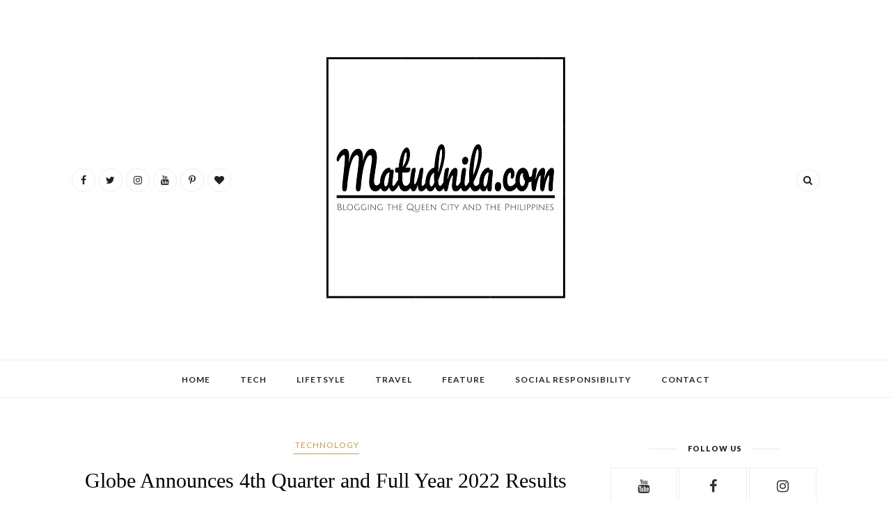

--- FILE ---
content_type: text/html; charset=UTF-8
request_url: https://www.matudnila.com/b/stats?style=BLACK_TRANSPARENT&timeRange=ALL_TIME&token=APq4FmAZuODOfnvjfw9JERLzdZJ5PpfZ1eRKijWbqNvbbvniznthOo9p4u0TkkVvgi8lb6f4YLXdcn82rkxKheGep2OQcNER9w
body_size: 18
content:
{"total":2347141,"sparklineOptions":{"backgroundColor":{"fillOpacity":0.1,"fill":"#000000"},"series":[{"areaOpacity":0.3,"color":"#202020"}]},"sparklineData":[[0,35],[1,37],[2,45],[3,33],[4,35],[5,38],[6,38],[7,31],[8,36],[9,36],[10,33],[11,42],[12,100],[13,36],[14,46],[15,47],[16,41],[17,44],[18,44],[19,46],[20,45],[21,41],[22,41],[23,51],[24,50],[25,56],[26,50],[27,49],[28,62],[29,20]],"nextTickMs":116129}

--- FILE ---
content_type: text/html; charset=utf-8
request_url: https://www.google.com/recaptcha/api2/aframe
body_size: 265
content:
<!DOCTYPE HTML><html><head><meta http-equiv="content-type" content="text/html; charset=UTF-8"></head><body><script nonce="se4znlX1qvtths5e23knHA">/** Anti-fraud and anti-abuse applications only. See google.com/recaptcha */ try{var clients={'sodar':'https://pagead2.googlesyndication.com/pagead/sodar?'};window.addEventListener("message",function(a){try{if(a.source===window.parent){var b=JSON.parse(a.data);var c=clients[b['id']];if(c){var d=document.createElement('img');d.src=c+b['params']+'&rc='+(localStorage.getItem("rc::a")?sessionStorage.getItem("rc::b"):"");window.document.body.appendChild(d);sessionStorage.setItem("rc::e",parseInt(sessionStorage.getItem("rc::e")||0)+1);localStorage.setItem("rc::h",'1768814854167');}}}catch(b){}});window.parent.postMessage("_grecaptcha_ready", "*");}catch(b){}</script></body></html>

--- FILE ---
content_type: text/javascript; charset=UTF-8
request_url: https://www.matudnila.com/feeds/posts/default/-/%E2%80%8E%20Technology?alt=json-in-script&callback=related_results_labels_thumbs&max-results=6
body_size: 43574
content:
// API callback
related_results_labels_thumbs({"version":"1.0","encoding":"UTF-8","feed":{"xmlns":"http://www.w3.org/2005/Atom","xmlns$openSearch":"http://a9.com/-/spec/opensearchrss/1.0/","xmlns$blogger":"http://schemas.google.com/blogger/2008","xmlns$georss":"http://www.georss.org/georss","xmlns$gd":"http://schemas.google.com/g/2005","xmlns$thr":"http://purl.org/syndication/thread/1.0","id":{"$t":"tag:blogger.com,1999:blog-1412024360760707248"},"updated":{"$t":"2026-01-18T13:26:28.243+08:00"},"category":[{"term":"Cebu"},{"term":"Cebu Events Blog"},{"term":"Cebu Events"},{"term":"Lifestyle"},{"term":"Cebu Restaurants"},{"term":"Features"},{"term":"‎ Technology"},{"term":"Cebu Foods"},{"term":"Latest Technology"},{"term":"Cebu Music Scene"},{"term":"sports"},{"term":"Music"},{"term":"Ayala Center Cebu"},{"term":"Cebu Resorts"},{"term":"Social Responsibility"},{"term":"Mactan Island"},{"term":"Cebu Music"},{"term":"Cebu Nightlife"},{"term":"Corporate Social Responsibility"},{"term":"Hotels Mactan Cebu"},{"term":"Cebu Malls"},{"term":"Mactan"},{"term":"SM City Cebu"},{"term":"Cebu Food Blog"},{"term":"Travels"},{"term":"Phone Review"},{"term":"Sinulog"},{"term":"CBS"},{"term":"Cebu Bloggers Society"},{"term":"Cebu beauty"},{"term":"National Elections"},{"term":"SM"},{"term":"Sinulog Festival"},{"term":"Starbucks"},{"term":"Summer"},{"term":"Aboitiz"},{"term":"Hotel Mactan Cebu"},{"term":"Hotels Cebu"},{"term":"Sooo Pinoy"},{"term":"Unilever Food Solutions"},{"term":"needs"},{"term":"Technology"},{"term":"Cebu Clubs"},{"term":"Events"},{"term":"healthy lifestyle"},{"term":"Business"},{"term":"Cebu Business"},{"term":"Cebu Heritage"},{"term":"Cebu condos"},{"term":"Coffee"},{"term":"Environment Awareness"},{"term":"Food"},{"term":"Lexmark"},{"term":"Parkmall"},{"term":"Latest Music"},{"term":"Cebu City"},{"term":"Cebu Jobs Careers"},{"term":"travel"},{"term":"Beach"},{"term":"CSR"},{"term":"Cebu Beaches"},{"term":"Cebu Bloggers"},{"term":"Cebu Running Routes"},{"term":"Cebu business park"},{"term":"Cebu schools"},{"term":"MIss Cebu"},{"term":"Manila Concert"},{"term":"Manila Events"},{"term":"My Starbucks Rewards Starbucks Card"},{"term":"Tourist Spots"},{"term":"University of San Carlos"},{"term":"Waterfront Hotel and Casino"},{"term":"fashion"},{"term":"Aboitizland"},{"term":"Cebu Tourism"},{"term":"Club Vudu"},{"term":"Jollibee"},{"term":"Laptops"},{"term":"Nokia"},{"term":"Online Tutoring"},{"term":"Tutorials"},{"term":"USC"},{"term":"christmas"},{"term":"festival"},{"term":"ABS CBN"},{"term":"Asus"},{"term":"Cebu Jobs"},{"term":"Cebu Park District"},{"term":"Globe Telecom"},{"term":"Investment"},{"term":"Kadaugan sa Mactan"},{"term":"Movies"},{"term":"Sinulog Activities"},{"term":"Starbucks Reserve"},{"term":"The Mactan Newtown"},{"term":"Valentines"},{"term":"earth hour"},{"term":"school"},{"term":"Android Phone"},{"term":"Asiatown IT Park"},{"term":"Ayala Fireworks Display"},{"term":"Bantayan Island"},{"term":"Bohol"},{"term":"Cebu Business Month"},{"term":"Cebu IT Park"},{"term":"Discounts"},{"term":"Educational"},{"term":"Fashion Shows"},{"term":"Formo Cebu"},{"term":"Globe Tattoo"},{"term":"Manny Pacquiao"},{"term":"McDonald's"},{"term":"Missing Felimon"},{"term":"PLDT myDSL Watchpad"},{"term":"RAFI"},{"term":"Real Estate"},{"term":"Running"},{"term":"SM northwing Event"},{"term":"Sinulog 2009"},{"term":"Starbucks Card"},{"term":"Sustainability"},{"term":"cebu web awards"},{"term":"politics"},{"term":"Apple"},{"term":"Arts Council of Cebu"},{"term":"Ayala Center Cebu Activities"},{"term":"Call Center"},{"term":"Cebu Chamber of Commerce and Industry"},{"term":"Cebu Eevnts Blog"},{"term":"City Sports CLub"},{"term":"Community Outreach"},{"term":"Entrepreneurship"},{"term":"Feature"},{"term":"Havaianas"},{"term":"Indie Movies"},{"term":"Intel Processors"},{"term":"Jobfair"},{"term":"Mactan Beaches"},{"term":"Mactan Events"},{"term":"Megaworld Corp"},{"term":"Mobile internet"},{"term":"PayMaya"},{"term":"Phones"},{"term":"Ramon Aboitiz Foundation Triennial Awards"},{"term":"SM Cinemas"},{"term":"Sinulog 2010"},{"term":"Sinulog 2012"},{"term":"Starbucks Coffee"},{"term":"Starbucks Frappucino"},{"term":"Starbucks Planner"},{"term":"Sumilon"},{"term":"Sun Life"},{"term":"The Terraces"},{"term":"Vudu Cebu"},{"term":"art"},{"term":"condo"},{"term":"electronics"},{"term":"8 Newtown Boulevard"},{"term":"Appliances"},{"term":"Australia"},{"term":"Ayala"},{"term":"Ayala Land"},{"term":"Ayala Terraces"},{"term":"BPI"},{"term":"Bigseed"},{"term":"BlackBerry Smartphone"},{"term":"Bohol Restaurants"},{"term":"Cebu Fashionistas"},{"term":"Cebu Touriism"},{"term":"Cebu lifestyle"},{"term":"Cebuanas"},{"term":"Computers"},{"term":"Crown Regency Hotel Towers"},{"term":"Current Affairs"},{"term":"DIY"},{"term":"Drinks"},{"term":"ECE"},{"term":"Fun Run"},{"term":"GT Cosmetics"},{"term":"Globe Broadband"},{"term":"Globe Plans"},{"term":"HBO 24\/7"},{"term":"HP"},{"term":"IMAX Movie"},{"term":"Job Fair"},{"term":"Job opening"},{"term":"Jobstreet.com"},{"term":"Kadaugan Street Party"},{"term":"Laptop Review"},{"term":"Lazada"},{"term":"Lechon"},{"term":"Lechon sa Cebu"},{"term":"Mandaue CIty"},{"term":"Marathon"},{"term":"Maribago Blue Water Resort"},{"term":"Massage"},{"term":"Math"},{"term":"Mathematics"},{"term":"Matteo Guidicelli"},{"term":"Miss Cebu Winners"},{"term":"Mobile"},{"term":"Music Player"},{"term":"Nature"},{"term":"Nokia Dual Sim"},{"term":"Persimmon"},{"term":"Plantation Bay"},{"term":"Printers"},{"term":"Quality Education"},{"term":"Radisson Blu Hotel Cebu"},{"term":"Real Estate Developers"},{"term":"Restaurant"},{"term":"Resume Fair"},{"term":"Rewards"},{"term":"SM Cyberzone"},{"term":"Sarah Geronimo"},{"term":"Sinulog Grand Fireworks"},{"term":"Smartphones"},{"term":"Sony Ericsson"},{"term":"Starbucks Food Menu"},{"term":"The Outpost"},{"term":"USC-TC"},{"term":"earth"},{"term":"jobsfair"},{"term":"lapu-lapu city"},{"term":"olympics 2008"},{"term":"personal"},{"term":"web hosting"},{"term":"web hosting services"},{"term":"5 star hotel Cebu"},{"term":"AI"},{"term":"Accessories"},{"term":"Amenities"},{"term":"Anniversary"},{"term":"Artificial Intelligence"},{"term":"Arts"},{"term":"Asus Ultimate 2009 Overclocking Show"},{"term":"Banilad Town Centre"},{"term":"Beauty Products"},{"term":"Beijing Olympics"},{"term":"Bijoux Cebu"},{"term":"Board Exams"},{"term":"Boracay"},{"term":"Bosch"},{"term":"Buyanihan.com"},{"term":"CBS Tshirt"},{"term":"CBS logo"},{"term":"CICC"},{"term":"CITTA DI MARE"},{"term":"Casa Gorordo"},{"term":"Cebu Coffee Shops"},{"term":"Cebu Culture"},{"term":"Cebu Fashion"},{"term":"Cebu Hotels"},{"term":"Cebu Pacific Air Seat Sale"},{"term":"Chinese"},{"term":"Chinese Food"},{"term":"Chinese New Year"},{"term":"Chinese Restaurant"},{"term":"Clothing"},{"term":"Community"},{"term":"Concert"},{"term":"Credit Card"},{"term":"Crown Regency Cebu"},{"term":"Current Events"},{"term":"Design"},{"term":"Desktops"},{"term":"Entertainment"},{"term":"Espresso"},{"term":"Facebook App Game"},{"term":"FastFood"},{"term":"Fiesta"},{"term":"Fire Dancers"},{"term":"Flip Flops"},{"term":"Food Photography"},{"term":"Frapuccino"},{"term":"GT Models"},{"term":"Gadgets"},{"term":"Gaisano"},{"term":"Globe BlackBerry Social"},{"term":"Golden Prince Hotel"},{"term":"Government"},{"term":"Green Jewelry"},{"term":"HBO Pap Per View"},{"term":"Halloween Party"},{"term":"Happy Soles"},{"term":"Hob Con 2009"},{"term":"Hobby Convention"},{"term":"Home"},{"term":"IT Park"},{"term":"Internet"},{"term":"Investments"},{"term":"Jollibee Kids Club"},{"term":"Jollibee Online Delivery Website"},{"term":"Jollibee Party Themes"},{"term":"Kitchen"},{"term":"Lens"},{"term":"Lexmark Career Site"},{"term":"Lexmark Cebu Website"},{"term":"Licensure Exam Results"},{"term":"Life Insurance"},{"term":"Make Your Own Havaianas"},{"term":"Marco Polo"},{"term":"Maribago BLuewater Beach Resort"},{"term":"Miss Cebu 2012"},{"term":"Miss Cebu 2014 Winners"},{"term":"Music Instruments"},{"term":"Neo"},{"term":"New Zealand"},{"term":"OVI"},{"term":"Online shopping"},{"term":"Operating System"},{"term":"Opon"},{"term":"PLDT myDSL Watchpad Crew"},{"term":"Pacquiao"},{"term":"PayMaya Payment"},{"term":"Philippine pollitcs"},{"term":"Physics"},{"term":"Piolo Pascual"},{"term":"Promos"},{"term":"Runnr Ayala"},{"term":"SAMSUNG"},{"term":"SRP"},{"term":"Shangrila's Mactan Resort an Spa"},{"term":"Shoes"},{"term":"Shopping"},{"term":"Sinulog 2014 Schedule"},{"term":"Sinulog Live Straming"},{"term":"Sinulog Procession Route Map"},{"term":"Spa"},{"term":"Summer Deals"},{"term":"Sun Life Financial"},{"term":"Tech Blog"},{"term":"Travel Photo Blog"},{"term":"Triathlon"},{"term":"UNILAB"},{"term":"University"},{"term":"VIA"},{"term":"WIFI"},{"term":"WeLovePhoto"},{"term":"Wellness"},{"term":"Wide Angle"},{"term":"Y101"},{"term":"gifts"},{"term":"globe"},{"term":"high speed internet"},{"term":"jobs"},{"term":"lapu-lapu"},{"term":"medical schools in cebu"},{"term":"shop online"},{"term":"vote earth"},{"term":"1016 Residences"},{"term":"32nm Processors"},{"term":"51Talk"},{"term":"51Talk Cebu"},{"term":"51Talk Manila"},{"term":"Aboitiz Equity Ventures"},{"term":"Aboitiz Foundation"},{"term":"Active Zone"},{"term":"AirPhil Express Promos"},{"term":"Alona Beach"},{"term":"Amaia"},{"term":"Amazing Cebu Channel 54"},{"term":"Amorita Resort"},{"term":"Andorid App"},{"term":"Anti-diabetes"},{"term":"Apparels"},{"term":"Apple Apps. Android Market"},{"term":"Apple Products Sale"},{"term":"Apple SIRI Phone"},{"term":"Apple iOS iPhone 4"},{"term":"Apple iPad"},{"term":"Apple iPhone 4S"},{"term":"Arthaland"},{"term":"Australia Broadband"},{"term":"Automotive"},{"term":"Ayala Land Premier"},{"term":"BBM"},{"term":"BE Resorts"},{"term":"Bags"},{"term":"Balbacua"},{"term":"Balik Cebu"},{"term":"BalikBalay"},{"term":"Bam-i"},{"term":"Banking"},{"term":"Bar"},{"term":"Barbecue Grills"},{"term":"Basilica del Santo Niño"},{"term":"Beauty Pageant"},{"term":"Berde Certified"},{"term":"Beverage"},{"term":"Beverages"},{"term":"Big Bang"},{"term":"Bisrock"},{"term":"BlackBerry 10"},{"term":"BlackBerry Q10"},{"term":"BlackBerry Z10"},{"term":"Blackberry Data Plan 600"},{"term":"Blackberry Reviews"},{"term":"Blogger Event"},{"term":"Bloggers Event"},{"term":"Blogging"},{"term":"Bokeh"},{"term":"Book Sale"},{"term":"Books"},{"term":"Bosch Car Diesel Service"},{"term":"Bosch Cebu Branch"},{"term":"Bosch Repair Center"},{"term":"Bosch Service Center"},{"term":"Bosch Skil Tools"},{"term":"Boxing"},{"term":"Business Phone"},{"term":"Businessmen"},{"term":"CBS Christmas Party"},{"term":"CITE"},{"term":"CNBlue"},{"term":"CNT Lechon"},{"term":"CURE Foundation"},{"term":"Caffeine"},{"term":"Caltex Phil"},{"term":"Campaign"},{"term":"Canon"},{"term":"Cantonese Restaurant"},{"term":"Car Shows"},{"term":"Carmen Bohol Earthquake"},{"term":"Carolinians"},{"term":"Cashbacks"},{"term":"Cebu App Review"},{"term":"Cebu Auto Club"},{"term":"Cebu Cakes"},{"term":"Cebu Cheap Hotels and Inns"},{"term":"Cebu City Marriott Hotel"},{"term":"Cebu Cityfied"},{"term":"Cebu Coffee"},{"term":"Cebu Country Glub"},{"term":"Cebu Discounts"},{"term":"Cebu Extreme"},{"term":"Cebu Guitar Festival 2008"},{"term":"Cebu Mall-wide Sale"},{"term":"Cebu Pacific Air Piso Fare"},{"term":"Cebu Pacific Air Promo"},{"term":"Cebu Parklane Intl Hotel"},{"term":"Cebu Stylistas"},{"term":"Cebu Zoo"},{"term":"Cebu residencial"},{"term":"Cebuana Lhuillier"},{"term":"Cebuana Lhuillier Rewards"},{"term":"Cellphones"},{"term":"Cervical Cancer"},{"term":"Cervical Cancer Virus"},{"term":"Chemistry"},{"term":"Chevron Philippines"},{"term":"Chicken All you Can"},{"term":"Christmas Blend"},{"term":"Christmas Season"},{"term":"Christmas Tree"},{"term":"Club Ultima"},{"term":"Coca-Cola Tumbler"},{"term":"Cocktails"},{"term":"Coco Martin"},{"term":"Colon Street"},{"term":"Commerce"},{"term":"Company Outing"},{"term":"Concert Tickets"},{"term":"Converse"},{"term":"Converse Shoes"},{"term":"Cosplays"},{"term":"Crossroads Mall"},{"term":"Crown Regency Hotels"},{"term":"Crown Regency Zoo"},{"term":"Culture"},{"term":"Curriculum VItae"},{"term":"DJ Software"},{"term":"DOST-SEI"},{"term":"Danasan Eco Park"},{"term":"Dance"},{"term":"Dawn Zulueta"},{"term":"Day Use"},{"term":"Dela Hoya"},{"term":"Diesel"},{"term":"Dinuguan"},{"term":"Disco"},{"term":"Drum Set"},{"term":"ESL"},{"term":"Earth Day"},{"term":"Education"},{"term":"Espresso Confections"},{"term":"Europe"},{"term":"FILINVEST"},{"term":"Family"},{"term":"Fiction"},{"term":"Finance"},{"term":"Financial Vehicle"},{"term":"Financial literacy"},{"term":"Financing"},{"term":"Fitness"},{"term":"Flights for Bantayan Island"},{"term":"Flip Floats"},{"term":"Fluvial Parade"},{"term":"Franchise Asia 2011"},{"term":"Fuente Osmeña Rotunda"},{"term":"GT Soaps FAQ"},{"term":"Gaisano Country Mall"},{"term":"Gap"},{"term":"Gardens by the Bay"},{"term":"Gasoline"},{"term":"Gawad Kalinga"},{"term":"Gerlad Anderson"},{"term":"Gif"},{"term":"Girls Gen"},{"term":"Globe 4G rates"},{"term":"Globe Blackberry Chat"},{"term":"Globelines"},{"term":"Gold Coins"},{"term":"Gold IRA"},{"term":"Golf"},{"term":"Grab"},{"term":"Green Building"},{"term":"Green Tea"},{"term":"Group Buying"},{"term":"Hafele"},{"term":"Halloween"},{"term":"Havainas"},{"term":"Holiday Gym Spa"},{"term":"Home Security"},{"term":"Hotel"},{"term":"Hotel Resorts"},{"term":"House"},{"term":"IELTS"},{"term":"ITF 2018"},{"term":"Imperial Palace Waterpark Resort"},{"term":"Indie Film"},{"term":"Infra USA Cebu"},{"term":"Insurance"},{"term":"Interior Design"},{"term":"International Travel Festival"},{"term":"Ironman"},{"term":"Isabel Oli"},{"term":"K-pop Start"},{"term":"KakaoTalk App"},{"term":"Karaoke Music"},{"term":"Karaoke Song List Creator"},{"term":"Kathryn Bernardo"},{"term":"Kawasaki Bikes"},{"term":"Kids"},{"term":"Korean Food"},{"term":"Kraft"},{"term":"Krispy Kreme"},{"term":"Krispy Kreme Cebu"},{"term":"LEED certified"},{"term":"Lamudi"},{"term":"Languages"},{"term":"Latest Apple OS"},{"term":"Latest iPhone"},{"term":"Lechon Delivery"},{"term":"Lenovo"},{"term":"LevelUp Games"},{"term":"Lexmark Cebu"},{"term":"Lexmark RnD Cebu"},{"term":"Local hamburger Chain"},{"term":"Mactan Events Blog"},{"term":"Mactan Island Cebu"},{"term":"Mactan Newtown"},{"term":"Malls"},{"term":"Marco Polo Plaza Cebu"},{"term":"Marvel"},{"term":"MasterCard"},{"term":"Max's Chicken"},{"term":"Max's Party Packages"},{"term":"Max's Restaurant"},{"term":"Mayan Food"},{"term":"McDonald's Career"},{"term":"Megaworld"},{"term":"MetroBank"},{"term":"Milk Tea"},{"term":"Miss Cebu 2009"},{"term":"Miss Earth"},{"term":"Miss Lapu-Lapu"},{"term":"Mobile Apps"},{"term":"Motoring Sports"},{"term":"Movie"},{"term":"Music Softwares"},{"term":"Mutual Funds"},{"term":"My Starbucks Reward"},{"term":"NEO Notebooks"},{"term":"NKYR"},{"term":"NOKIA E7"},{"term":"Nature Park"},{"term":"Nokia X1-01"},{"term":"Notebooks"},{"term":"November 2008 Nursing Licensure Exam"},{"term":"OHSAS"},{"term":"OS"},{"term":"Old Heritage"},{"term":"One Manchester Place"},{"term":"One Pacific Residence"},{"term":"Online Games"},{"term":"Online buy and sell Cebu"},{"term":"Oragne Brutus"},{"term":"Origami"},{"term":"Oscar Dela Hoya"},{"term":"Outdoor Cinema"},{"term":"Overclocking"},{"term":"PHILIPS"},{"term":"Palawan"},{"term":"Panglao Island"},{"term":"Parkmall Cebu"},{"term":"Pearl Exhibit"},{"term":"Perks"},{"term":"Phil Tarsier Foundation"},{"term":"Philippines Skate Summit 2012"},{"term":"Phone Features"},{"term":"Phone Specifications"},{"term":"Photo Exhibit"},{"term":"Pilipinas Golf Tournaments"},{"term":"Piso Fare"},{"term":"Playing Golf"},{"term":"Politic Aarena"},{"term":"Pork belly"},{"term":"Pre-Dawn Mass"},{"term":"Prince Warehouse Club"},{"term":"Printing"},{"term":"Projects"},{"term":"Promo"},{"term":"Pueblo Verde"},{"term":"Pyroworks"},{"term":"QR Code"},{"term":"Qwerty"},{"term":"RAMON ABOITIZ FOUNDATION Inc."},{"term":"Rampada"},{"term":"Red box Karaoke"},{"term":"Researc and Development"},{"term":"Running Shoes"},{"term":"Running event"},{"term":"Rustan Coffee"},{"term":"SE Xperia X10"},{"term":"SEO Contest"},{"term":"SM Bowling Center"},{"term":"SM Bowling Rates"},{"term":"SM CEBU SRP"},{"term":"SM Seaside City Cebu"},{"term":"Safety"},{"term":"Sale"},{"term":"Sari-Sari Store Festival"},{"term":"Savings"},{"term":"Sci-Fi Movies"},{"term":"Seasons"},{"term":"Shell"},{"term":"Shell V-Power Nitro Plus"},{"term":"Shopee"},{"term":"SilkAir"},{"term":"Simbang Gabi"},{"term":"Singapoe Airlines"},{"term":"Singapore"},{"term":"Singapore Flyer"},{"term":"Sinulog Grand Parade"},{"term":"Sinulog Schedule of Activities and Events"},{"term":"Skechers Go Run"},{"term":"Skimboarding"},{"term":"Slow Motion"},{"term":"Smal and Medium Business"},{"term":"Smartphone"},{"term":"Sony Ericsson Xperia"},{"term":"Starbucks Tumbler"},{"term":"Stop Motion"},{"term":"SugarBeach"},{"term":"Super Junior"},{"term":"Symbian Phone review"},{"term":"TEN AXN"},{"term":"TRON"},{"term":"TV Channels"},{"term":"TV5"},{"term":"Tambuli Beach Resort"},{"term":"Teavana"},{"term":"Thai Massage"},{"term":"The Asian Crown"},{"term":"The Big Bad Wolf Sale"},{"term":"The Mactan Newtown Beach"},{"term":"Theatre"},{"term":"Time Lapse"},{"term":"Total Philippines"},{"term":"Tourism"},{"term":"Tradition"},{"term":"Tsinelas"},{"term":"Typhoon Yolanda"},{"term":"UP"},{"term":"UP Cebu"},{"term":"University of the Philippines"},{"term":"VIVO Playroom"},{"term":"Vacation"},{"term":"Visa"},{"term":"Vudu"},{"term":"WONGGOYS"},{"term":"Walt Disney"},{"term":"Waterfront"},{"term":"Waterfront Hotel"},{"term":"Watershed"},{"term":"Windows 7"},{"term":"Women"},{"term":"Wonder Girls"},{"term":"Yamaha"},{"term":"Yogurt"},{"term":"ZTE Grand x Quad V987"},{"term":"Zenfone 5"},{"term":"aboiitiz equity ventures"},{"term":"architects"},{"term":"business success"},{"term":"cebu concerts"},{"term":"cebu province"},{"term":"cheap Qwerty Phones"},{"term":"china"},{"term":"cleanliness"},{"term":"credit repair services"},{"term":"earthquake"},{"term":"friend"},{"term":"gift giving"},{"term":"guitar"},{"term":"hamburger"},{"term":"humor"},{"term":"iCenter"},{"term":"iFlix"},{"term":"iPod Shuffle"},{"term":"iphone 4"},{"term":"leisure"},{"term":"medical"},{"term":"miong"},{"term":"nutrition"},{"term":"online steaming"},{"term":"season clothing"},{"term":"sinulog 2008"},{"term":"web hosting news"},{"term":"web hosting reviews"},{"term":"women wardrobe"},{"term":"1 World Center"},{"term":"2 World Center"},{"term":"2020 Fortuner"},{"term":"21:9 Ratio TV"},{"term":"22 Tango Records"},{"term":"238-7000"},{"term":"24K Card"},{"term":"299 Globe Plan"},{"term":"2nd Gen Intel Processors"},{"term":"3D Designs"},{"term":"3some Events"},{"term":"499 Globe Plan"},{"term":"5-star"},{"term":"5.1 Sorround"},{"term":"5S"},{"term":"6D Movie"},{"term":"6D Theatre"},{"term":"7 Eleven"},{"term":"7\/11"},{"term":"88db"},{"term":"89ers Bikers Club"},{"term":"A4 Color Laser"},{"term":"AA BBQ"},{"term":"ABS-CBN"},{"term":"AMEX"},{"term":"AMORE credi card"},{"term":"AOC Monitors"},{"term":"ARTIST Ko"},{"term":"ASF"},{"term":"ASUSPRO"},{"term":"ASUSPRO B9440"},{"term":"ASUSPRO D640"},{"term":"ASUSPRO P3540"},{"term":"Abbott"},{"term":"Abellana"},{"term":"Abode"},{"term":"Aboitiz Future Leaders Business Summit"},{"term":"Aboti"},{"term":"Abroad"},{"term":"Accenture"},{"term":"Accommodation"},{"term":"Acer"},{"term":"Acquaintance"},{"term":"Actors"},{"term":"Actress"},{"term":"Advisors"},{"term":"Advocacy"},{"term":"Affordable"},{"term":"Afordable Pension Houses"},{"term":"Africa"},{"term":"African Food"},{"term":"African-swine Flu"},{"term":"Agadiers"},{"term":"Agbayay sa Komunidad"},{"term":"Aggressive Audio"},{"term":"Agreements"},{"term":"Air BnB"},{"term":"Al fresco area"},{"term":"Album Launching"},{"term":"Alchology"},{"term":"Alessi"},{"term":"Alicia Keys"},{"term":"Aliw Awards"},{"term":"All Souls Day"},{"term":"All-In-One Printer"},{"term":"All-In-One Printers"},{"term":"Allianz PNB Life"},{"term":"Alll Saints Day"},{"term":"Alpha"},{"term":"Alter Space"},{"term":"Always a Feast"},{"term":"Amaia Steps Mandaue Tower 2"},{"term":"Amalfi Oasis"},{"term":"Amapalaya with Dilis"},{"term":"Amara"},{"term":"Amazing Sports"},{"term":"America in 3D"},{"term":"American Express"},{"term":"American Idol"},{"term":"Amethyst"},{"term":"Amisa"},{"term":"Ampersand Bar and Restaurant at Banilad Town Center Cebu"},{"term":"Amzing Lifestyle"},{"term":"Andrew E"},{"term":"Android App"},{"term":"Android OS"},{"term":"Android Phone Repair"},{"term":"Android Platform"},{"term":"Android TV"},{"term":"Angkas App"},{"term":"Angkas Safety Fiesta"},{"term":"Anna Sui"},{"term":"Anti-Cancer"},{"term":"Antivirus Software"},{"term":"Apple iPad Air"},{"term":"Apple iPhone"},{"term":"Aqua Sports"},{"term":"Archiepilago"},{"term":"Archipelagic Malachite"},{"term":"Archipelago Philippine Ferries Corporation"},{"term":"Arroyo"},{"term":"Artisans Coffee"},{"term":"Asia"},{"term":"Asian Banker Awards"},{"term":"Asiatoen IT Park"},{"term":"Asko"},{"term":"Asphalt"},{"term":"Aspirin"},{"term":"Assembly Language"},{"term":"Astrology"},{"term":"Auction Website"},{"term":"Audio Softwares"},{"term":"Authentic Japanese Food"},{"term":"Automated elections"},{"term":"Autumn"},{"term":"Avida"},{"term":"Avida Land"},{"term":"Avida Tower Cebu"},{"term":"Avida Tower Riala"},{"term":"Avril Lavigne"},{"term":"Ayala Basement Parking"},{"term":"Ayala Center"},{"term":"Ayala Center Cebu Mall Expansion"},{"term":"Ayala Center Cebu Mall wide Sale"},{"term":"Ayala Center Cebu Mallwode Sale"},{"term":"Ayala Food Choices"},{"term":"Ayala Foundation"},{"term":"Ayala Malls"},{"term":"Ayala Zumba"},{"term":"AyalaLand"},{"term":"Ayer's Lechon"},{"term":"B2B Babes"},{"term":"B2B Car Show"},{"term":"BBM 6.1 version"},{"term":"BDO"},{"term":"BDO Credit Cards"},{"term":"BO's Coffee"},{"term":"BO's Mug"},{"term":"BPI Auto Loan"},{"term":"BPI Family Savings Bank"},{"term":"BPI Happy Plus Card"},{"term":"BPI Library"},{"term":"BPI Museum"},{"term":"BPO"},{"term":"BPO Mactan"},{"term":"Babes"},{"term":"Baby Sitting"},{"term":"Backup"},{"term":"Baclayon Church"},{"term":"Baguio CB"},{"term":"Bai HOtel"},{"term":"Bakery"},{"term":"Balamban Cebu"},{"term":"Balamban Liempo"},{"term":"Balikbayan Discounts"},{"term":"Balincasag Island"},{"term":"Bamboo"},{"term":"Bamboo Bay Community"},{"term":"Bamboo Bay Residences"},{"term":"Banco de Oro"},{"term":"Bank"},{"term":"Bank of the Philippines Islands"},{"term":"Bantayan Island Events"},{"term":"Bantayan Island Nature Park"},{"term":"Barefoot"},{"term":"Barefoot Running"},{"term":"Bargains"},{"term":"Batangyagit.com"},{"term":"Bayani Fernando"},{"term":"Bazi"},{"term":"Beach Mall"},{"term":"Beach resorts"},{"term":"Beaches"},{"term":"Bears of Joy"},{"term":"Beats Pro"},{"term":"Beats by Dr Dre"},{"term":"Beauty"},{"term":"Beauty Fans"},{"term":"Beauty soap"},{"term":"Bed"},{"term":"Beef Steak"},{"term":"Beef sukiyaki"},{"term":"Beer All You Can"},{"term":"Belmont Hotel Manila"},{"term":"Benedict Sison"},{"term":"Best Western Resort"},{"term":"Best Western Sandbar Cebu"},{"term":"Bethany"},{"term":"Bianca Gonzales"},{"term":"Bike Events Cebu"},{"term":"Bikers Cebu"},{"term":"Biketoberfest"},{"term":"BiliBid.com"},{"term":"Biogas"},{"term":"Biomass"},{"term":"Bisdak Blogger"},{"term":"Bituing Walang Ningning The Musical"},{"term":"Black Friday Sale"},{"term":"Black Pasta"},{"term":"Blackstone Production"},{"term":"Bleaching Soap"},{"term":"Block Screening"},{"term":"Bloggers Blowout"},{"term":"Blogging From Home"},{"term":"Bluenotes Coffee"},{"term":"Bo's Doodlw Set"},{"term":"Bohol Events"},{"term":"Bohol by Bight Tour"},{"term":"BonChon"},{"term":"Book Grab"},{"term":"Book Sale Cebu"},{"term":"Booklet"},{"term":"Boutique Hotel"},{"term":"Boxing. Running. Swimming. Dancing. Camping"},{"term":"Boyce Avenue"},{"term":"Braces"},{"term":"Branding"},{"term":"Brasco Pizza and Pasta"},{"term":"Brazil"},{"term":"Breakfast at McDOnalds'"},{"term":"Breakfast at McDonald's"},{"term":"Breast Cancer"},{"term":"Breeze"},{"term":"Breeze Sigeland"},{"term":"Brics"},{"term":"Bridges"},{"term":"Bridges Town Square"},{"term":"Bright"},{"term":"Bro. Bo Sanchez"},{"term":"Broadband"},{"term":"Broadband expert"},{"term":"Browse"},{"term":"Browser"},{"term":"Bruno Marc Discography"},{"term":"Bruno Mars"},{"term":"Bruno Mars MP3 Download"},{"term":"Bryan Adams"},{"term":"Buffet"},{"term":"Buffet Table"},{"term":"Buffet Table 101"},{"term":"Bugas Mais"},{"term":"Buhisan"},{"term":"Builders' Run"},{"term":"Bulalo"},{"term":"Bumper to Bumper"},{"term":"Busay Cebu"},{"term":"Business Park"},{"term":"Business System Management"},{"term":"CBS Booth"},{"term":"CBS Campout 2009"},{"term":"CCCI General meeting"},{"term":"CCTV setup Cebu"},{"term":"CDU"},{"term":"CNN HD"},{"term":"CNT delivery"},{"term":"COE"},{"term":"COTTO Graphic Series"},{"term":"COVID19"},{"term":"CPAC Monier"},{"term":"Cable Car"},{"term":"Cafe Shops"},{"term":"Caltex Dmax Promo"},{"term":"Calyx Residences"},{"term":"Camera"},{"term":"Camping"},{"term":"Canada"},{"term":"Canadore College"},{"term":"Cancer Awareness"},{"term":"Cancer Vaccine"},{"term":"Canda"},{"term":"Canedo Equity Ventures"},{"term":"Capones's"},{"term":"Car Drifting"},{"term":"Car Loan"},{"term":"Carabao Island"},{"term":"Caramel Macchiato"},{"term":"Carbon Footprint"},{"term":"Carbtrim Iced Tea"},{"term":"Career Fair"},{"term":"Cares"},{"term":"Carole “Blinky” de Leon"},{"term":"Carousel"},{"term":"Carrot Soap"},{"term":"Cashback"},{"term":"Casual Games"},{"term":"Catigbian Adventure"},{"term":"Cattski"},{"term":"Cebu Auto Club Meet 2009"},{"term":"Cebu Best Belly Lechon"},{"term":"Cebu Blog Camp"},{"term":"Cebu Cathedral"},{"term":"Cebu Cathedral Museum"},{"term":"Cebu Chorizo"},{"term":"Cebu City Sports"},{"term":"Cebu City Sports Center"},{"term":"Cebu Cpncert"},{"term":"Cebu Eve"},{"term":"Cebu Exchange"},{"term":"Cebu Festivals"},{"term":"Cebu Foundations"},{"term":"Cebu Grand Convention Center"},{"term":"Cebu Green"},{"term":"Cebu Guitar"},{"term":"Cebu Guitar Festival 2009"},{"term":"Cebu Holdings"},{"term":"Cebu Holdings Inc"},{"term":"Cebu Home Builders"},{"term":"Cebu Institute of Technology"},{"term":"Cebu International Convention Center"},{"term":"Cebu Ladies"},{"term":"Cebu Local Sports TV show"},{"term":"Cebu Mall Perks"},{"term":"Cebu Manila Cruise"},{"term":"Cebu Maps"},{"term":"Cebu Museums"},{"term":"Cebu October 15 Earthquake"},{"term":"Cebu Pac Low Fare"},{"term":"Cebu Pacific Air"},{"term":"Cebu Pacific Air Official Website"},{"term":"Cebu Parks"},{"term":"Cebu Pizza"},{"term":"Cebu Plaza"},{"term":"Cebu South Road Properties"},{"term":"Cebu Starbucks Card"},{"term":"Cebu Strongest Earthquake"},{"term":"Cebu Traffic Route"},{"term":"Cebu Trans Central Highway"},{"term":"Cebu Trivia Night"},{"term":"Cebu Wifi Hotspots"},{"term":"Cebu based band"},{"term":"Cebu condo"},{"term":"Cebu local hair care"},{"term":"CebuBoy"},{"term":"CebuCityfied"},{"term":"CebuPac"},{"term":"CebuPac Piso Fare"},{"term":"CebuPac Seat Sale"},{"term":"Cebuana"},{"term":"Cebuana Beauty"},{"term":"Cebuano"},{"term":"Cebuano Songs"},{"term":"Cebum"},{"term":"Centennial College"},{"term":"Central Bank of the Philippines"},{"term":"Ceramic Veneers"},{"term":"Chalcedony"},{"term":"Chamomile"},{"term":"Channel V"},{"term":"Charitable"},{"term":"Charlene Go"},{"term":"Chatime"},{"term":"Chavial Production"},{"term":"Cheap Pension Houses"},{"term":"Cheeva Spa Massage and Nail Arts"},{"term":"Chef Gene Gonzales"},{"term":"Chicken Binakol"},{"term":"Chicken BonChon"},{"term":"Chicken McDo meal"},{"term":"Chikaan sa Cebu"},{"term":"Child's Learning"},{"term":"Children's Hour"},{"term":"China Town"},{"term":"Chinese Lantern"},{"term":"Chinese New Year. New Years Eve"},{"term":"Chinese Tradition"},{"term":"Chings Palace"},{"term":"Chocolate Creations"},{"term":"Chocolate Hills"},{"term":"Choi City"},{"term":"Chokoleit"},{"term":"Choobi Choobi"},{"term":"Choobi Choobi Delivery"},{"term":"Choobi Menu"},{"term":"Christmas Castle"},{"term":"Christmas Party"},{"term":"Christmas song"},{"term":"Chrome Cast"},{"term":"Cine Europa"},{"term":"Cinema World HD"},{"term":"Cinnamon"},{"term":"Citizen"},{"term":"Citizen Altichron Cirrus"},{"term":"Citizen L"},{"term":"Citizen Promaster Aqualand"},{"term":"Citizen Satellite Wave F150"},{"term":"Citizens Watch Company"},{"term":"City Times Square"},{"term":"Civet Coffee"},{"term":"Classics"},{"term":"Cloud ERP"},{"term":"Cmall 20th Anniv Run"},{"term":"Cmall 21st Anniv Run"},{"term":"CoCo Ichibanya"},{"term":"Cobra Ironman 70.3"},{"term":"Coca-Cola"},{"term":"Coca-Cola logo"},{"term":"Coco Martin Behind Scenes"},{"term":"Coffe Bean Tea and Leaf"},{"term":"Coffee Bean"},{"term":"Coffee Maker"},{"term":"Coffee Q Grader"},{"term":"Coffeecat"},{"term":"Coffeeshops"},{"term":"Coke"},{"term":"Cold Brew"},{"term":"Cold Brew Pitcher Packs"},{"term":"Cole Haan"},{"term":"Collectible Cards"},{"term":"Collection"},{"term":"College"},{"term":"Colocation"},{"term":"Comfort Foods"},{"term":"Comfort Plus"},{"term":"Comics"},{"term":"Commemorative Coins"},{"term":"Common Gorunds"},{"term":"Company Benefits"},{"term":"Competition"},{"term":"Complex Ayala"},{"term":"Concert for a Cause"},{"term":"Condominium"},{"term":"Condotel"},{"term":"Conlins Coffee Company"},{"term":"Consumer Financial Company"},{"term":"Contact Center"},{"term":"Content Management Seminar."},{"term":"Continents"},{"term":"Converse Skateboarding"},{"term":"Cookbook"},{"term":"Cookies"},{"term":"Cooking Books"},{"term":"Cooking Demo"},{"term":"Cookware"},{"term":"Cordova"},{"term":"Core i3 i5 i7"},{"term":"Corporate"},{"term":"Corporate Responsibility"},{"term":"Corrupt Honest Awake"},{"term":"Cosmetic Dentistry"},{"term":"Country"},{"term":"Craft Eden Cheese"},{"term":"Cranberry Juice"},{"term":"Creative Recreation"},{"term":"Credit"},{"term":"Crispy Pata"},{"term":"Crossbody bags"},{"term":"Crown Regenc"},{"term":"Crowns"},{"term":"Crysis"},{"term":"Cueshe"},{"term":"Cuisine"},{"term":"Culinary"},{"term":"Culinary Physics"},{"term":"Cun Blackberry Social Plan 600"},{"term":"Current Softwares"},{"term":"Curry"},{"term":"Curve Monitors"},{"term":"Customer Service"},{"term":"Cybercrime"},{"term":"Cybershot"},{"term":"Cycling"},{"term":"DIne-In"},{"term":"DJ C. McQueen"},{"term":"DJ Dev.Nic."},{"term":"DJ Kimura"},{"term":"DJ Patty Tiu"},{"term":"DJ dNile"},{"term":"DOLE"},{"term":"DOTA"},{"term":"DOTA tournament"},{"term":"DSLR"},{"term":"DSWD"},{"term":"DUAL core Phones"},{"term":"DYAB Kapamilya RUn"},{"term":"Daiana Menezes"},{"term":"Dance Supremacy"},{"term":"Daniel Matsunaga"},{"term":"Daniel Padilla"},{"term":"Darren Espanto"},{"term":"Data Encryption"},{"term":"Davao"},{"term":"Day Tours"},{"term":"Day Trip"},{"term":"Day-as Tourism Center"},{"term":"Deals"},{"term":"Dean and Trent"},{"term":"Dell Laptops"},{"term":"Dental whitening"},{"term":"Dentistry"},{"term":"Dentures"},{"term":"Deped"},{"term":"Dept. of Agriculture"},{"term":"Destiny"},{"term":"Dia del Galeon Festival"},{"term":"Diabetes"},{"term":"Diamonds"},{"term":"Digital Influencers Marketing Summit"},{"term":"Digital Tourism"},{"term":"Dimsum"},{"term":"Direct Selling"},{"term":"Direct TV"},{"term":"Direct TV deals"},{"term":"Direct TV offers"},{"term":"Direct TV packages"},{"term":"Discount"},{"term":"Disney Movie"},{"term":"Displays"},{"term":"Domestic Flights Sale"},{"term":"Domex"},{"term":"Donwload OPM MP3"},{"term":"Downlod Movies"},{"term":"Dragon Dance"},{"term":"Dragon Fireworks"},{"term":"Drive-Thru"},{"term":"Dumaguete"},{"term":"Dumaguety City"},{"term":"Durham Catholoc District School"},{"term":"E-telecare"},{"term":"ECKO UUNLTD"},{"term":"ENcore Superclub"},{"term":"ESL Online"},{"term":"ESL Teacher"},{"term":"ESL Training"},{"term":"ETC Paintensity"},{"term":"Earnest.PH"},{"term":"EarthDance"},{"term":"Easter Egg"},{"term":"Eco"},{"term":"Edge"},{"term":"Edge Coaster"},{"term":"Edge mattress"},{"term":"Egde Coaster"},{"term":"Electrical Engineers"},{"term":"Electronics Engineers"},{"term":"Eluminous"},{"term":"Empowerment"},{"term":"Enchong Dee"},{"term":"Encyclopedia"},{"term":"Energie"},{"term":"Energy Independence"},{"term":"Engelbert Humperdinck"},{"term":"English"},{"term":"Enjoy Phillipines"},{"term":"Ensogo Vouchers"},{"term":"Entry Level"},{"term":"Environment"},{"term":"Eric Lim"},{"term":"Eros Lace"},{"term":"Essay Contest"},{"term":"Ethiopia"},{"term":"Euro 4 Compliant"},{"term":"Evolution of Microprocessors"},{"term":"Exchange Gft"},{"term":"Exercises"},{"term":"Expert"},{"term":"Exporters"},{"term":"Exporters Event"},{"term":"F1"},{"term":"F12berlinetta"},{"term":"FAMAS"},{"term":"FL Studio 8"},{"term":"FLASH Plus 2"},{"term":"Faccias de Amore"},{"term":"Facebook"},{"term":"Facedown Prodcutions and Events"},{"term":"Family and Business Inheritance Conference"},{"term":"Fantasy"},{"term":"Farmers"},{"term":"Fashion Beats"},{"term":"Fashion Show"},{"term":"FastCat"},{"term":"FastCraft"},{"term":"Father's Day"},{"term":"Fathers Day"},{"term":"Feming College"},{"term":"Feng Shui"},{"term":"Ferrari 250 GTO"},{"term":"Ferrari 512s"},{"term":"Ferrari F138"},{"term":"Ferrari Formula One"},{"term":"Ferrari Lego Collection"},{"term":"Fiji Restaurant"},{"term":"Filipino Buffet"},{"term":"Filipino Culture"},{"term":"Filipino Restaurant"},{"term":"Filipino Teachers National Seminar"},{"term":"Film Festival"},{"term":"Finance Insurance Company"},{"term":"Financial Advisor"},{"term":"Financial Institution"},{"term":"Fingerprint Security"},{"term":"Fireflies"},{"term":"Firewall"},{"term":"Fireworks Competition"},{"term":"First"},{"term":"First Aid"},{"term":"Fitness Authority"},{"term":"Fitness Festival"},{"term":"Fitness Gym"},{"term":"Fix PC Tips"},{"term":"Fix yourself"},{"term":"Flat"},{"term":"Flavours"},{"term":"Flawless Clinic"},{"term":"Flawless Product Review"},{"term":"Flawless iSkin"},{"term":"Floyd Mayweather"},{"term":"Fly"},{"term":"Fly Ace"},{"term":"Flyer"},{"term":"Food Feature"},{"term":"Food Festival"},{"term":"Food Hall"},{"term":"Food Menu"},{"term":"Food Network HD"},{"term":"Food Recipes"},{"term":"Foodish"},{"term":"Foreign"},{"term":"Fort San Pedro"},{"term":"Foundation"},{"term":"Four Pillars of Destiny"},{"term":"Fox"},{"term":"Frapuccino Card"},{"term":"Free 1 month Amortization"},{"term":"Free 1 year Insurance"},{"term":"Free Aloha Burger"},{"term":"Free FB 8888"},{"term":"Free Ink Promo"},{"term":"Free Instagram"},{"term":"Free Internet"},{"term":"Free McDonald's"},{"term":"Free McMuffins"},{"term":"Free Mobile Internet"},{"term":"Free Movie Tickets"},{"term":"Free Toys"},{"term":"Freebies"},{"term":"Freenet"},{"term":"Fresh Farm"},{"term":"Frozen Yogurt"},{"term":"Fruit"},{"term":"Fruit Jelly Yogurt"},{"term":"Fruits"},{"term":"Fuel Excitement"},{"term":"Fuels"},{"term":"Full Booked"},{"term":"Full Throttle: Rock \u0026 Ride"},{"term":"Fully Booked Cebu"},{"term":"Furnishing"},{"term":"G-Force"},{"term":"G-shock"},{"term":"GCash"},{"term":"GCash GDay"},{"term":"GCs"},{"term":"GMA"},{"term":"GMA 7"},{"term":"GOLD 401k"},{"term":"GT Bright Academy"},{"term":"GT Image models"},{"term":"GT Liloan"},{"term":"Gabii sa Kabilin"},{"term":"Gaisano Mactan"},{"term":"Gaisano Mactan Island Mall"},{"term":"Game Console"},{"term":"Gametel"},{"term":"Gametel Bluettooth Controller"},{"term":"Gatorade"},{"term":"Gears of War"},{"term":"General Reference"},{"term":"George Bernard Shaw’s “Pygmalion"},{"term":"George Canseco"},{"term":"Georgian College"},{"term":"Georgina Wilson"},{"term":"Geothermal"},{"term":"Giant Oyster"},{"term":"Gift Card"},{"term":"Ginger"},{"term":"Giveaways"},{"term":"Glassware"},{"term":"GlaxoSmithKline (GSK)"},{"term":"Glo Cafe Lounge"},{"term":"Globe Blackberry Max"},{"term":"Globe Customer Service"},{"term":"Globe Free Facebook"},{"term":"Globe GCash"},{"term":"Globe GoSakto Promo"},{"term":"Globe My Super Surf Plan"},{"term":"Globe MyBusiness"},{"term":"Globe MyLifestyle Plan"},{"term":"Globe Plan"},{"term":"Globe Plan iPhone 5C"},{"term":"Globe Platinum"},{"term":"Globe Postpaid"},{"term":"Globe PowerSurf"},{"term":"Globe Store"},{"term":"Globe Tattoo MyFi"},{"term":"Globe wimax"},{"term":"Glow in the dark"},{"term":"Glucerna"},{"term":"Glucerna 123 Challenge"},{"term":"Glutathione Whitening"},{"term":"Go Green Project"},{"term":"Gold Bullions"},{"term":"Gold and SIlver"},{"term":"Golden Cowrie Filipino Restaurant"},{"term":"Golden Pearl"},{"term":"Golden Ticket"},{"term":"Golden Valley"},{"term":"Goodyear"},{"term":"Google"},{"term":"Google Cast"},{"term":"Google Map Maker Global Contest"},{"term":"Grab Car"},{"term":"Grab Food"},{"term":"Grab Piso Festival"},{"term":"Grab Rewards"},{"term":"Grab Taxi"},{"term":"GrabFood"},{"term":"Grand Chamber Awardees"},{"term":"Grand Farmers Day"},{"term":"Great Lapu-Lapu Run"},{"term":"Green Apperture Logo"},{"term":"Green Market"},{"term":"Greenday"},{"term":"Grocery"},{"term":"Groupon Cebu"},{"term":"Guides"},{"term":"Guiness Book of World Records"},{"term":"Gym"},{"term":"Gym Bag"},{"term":"HBO Family HD"},{"term":"HBO HD"},{"term":"HD Webcam"},{"term":"HDMI Phone"},{"term":"HMO"},{"term":"HP 10500"},{"term":"HP 12500"},{"term":"HP 3800"},{"term":"HP 5900"},{"term":"HP AIO Printer"},{"term":"HP Black Inks"},{"term":"HP Colour Inks"},{"term":"HP DeskJet IA 1115"},{"term":"HP FlexBranch"},{"term":"HP FlexCampus"},{"term":"HP FlexFabric"},{"term":"HP Ink Advantage"},{"term":"HP Ink Tank"},{"term":"HP Ink Tank 315"},{"term":"HP Ink Tank 415 Wifi"},{"term":"HP Inks"},{"term":"HP Inks Toners Cartidges"},{"term":"HP Networking Solutions"},{"term":"HP Smart App"},{"term":"HPV"},{"term":"HSBC"},{"term":"HT Land"},{"term":"HTC"},{"term":"HTC 8X"},{"term":"HTC OneX+"},{"term":"Habal Habal"},{"term":"Hair"},{"term":"Hair and Nails Fashion Show"},{"term":"Halo-halo"},{"term":"Hanaya"},{"term":"Handwashing"},{"term":"Happy Easter"},{"term":"Hardware"},{"term":"Hario V60"},{"term":"Harley-Davidson"},{"term":"Harley-Davidson 2017 Edition Street 750"},{"term":"Harley-Davidson Owners Group Cebu"},{"term":"Harolds Hotel"},{"term":"Hatch"},{"term":"Haus of Claire Cebu"},{"term":"Hautelook"},{"term":"Havaianas Playback"},{"term":"Havaianas Street Fun"},{"term":"Hayden Kho Scandals"},{"term":"Headshot"},{"term":"Health"},{"term":"Health Insurance"},{"term":"Healthcare"},{"term":"HeartEvangelista"},{"term":"Hearts"},{"term":"Heima"},{"term":"Herbs"},{"term":"Heroes of the Road contest"},{"term":"Hibiscus"},{"term":"Hidden Valley"},{"term":"High Definition"},{"term":"High paid jobs"},{"term":"High-End-Bosch"},{"term":"Hilot"},{"term":"Hilton Resort Mactan"},{"term":"Hobby"},{"term":"Hole Punch"},{"term":"Holy Week"},{"term":"Home Security Systems"},{"term":"Home Theatre System"},{"term":"Home in the Sky"},{"term":"Honda Cars Cebu"},{"term":"Hongkong"},{"term":"Hongkong Land"},{"term":"Horror"},{"term":"Hospitality"},{"term":"Hot Brazilian Party"},{"term":"Hot glazed doughnuts"},{"term":"Hotel Elizabeth"},{"term":"House of Lechon"},{"term":"How To"},{"term":"Huawei"},{"term":"Huawei Y3"},{"term":"Huawei Y5"},{"term":"Huawei Y7"},{"term":"Huawei Y7 Pro 2019"},{"term":"Hukad sa Golden Cowrie"},{"term":"Hygiene"},{"term":"Hyper-Threading Technology"},{"term":"I Love Your Blog Award"},{"term":"IBM"},{"term":"IBM Cloud Computing"},{"term":"IBM Smart Computing"},{"term":"IC3 Convention"},{"term":"ICM Mall"},{"term":"IDP"},{"term":"IDP Education"},{"term":"IDP International Education Fair"},{"term":"IMAX Theatre Cebu"},{"term":"INA"},{"term":"IPhone Repair Shop"},{"term":"ISO"},{"term":"IYAZ"},{"term":"Ibuprofen"},{"term":"Ice Age 4"},{"term":"Ice Age 4  Premium Items"},{"term":"Iced Coffee"},{"term":"Icy"},{"term":"Imagination"},{"term":"Imaging"},{"term":"Imbao Soup"},{"term":"Importers"},{"term":"Inasal"},{"term":"Inc"},{"term":"Incubus 2011 Album"},{"term":"Independence Day"},{"term":"Indian Food"},{"term":"Indoor Park"},{"term":"Industry Applications"},{"term":"Infant Care"},{"term":"Influence"},{"term":"Inigo Pascual"},{"term":"Innoland Devt"},{"term":"Insoy Niñal"},{"term":"Instagram Game"},{"term":"Instagram for Laptop"},{"term":"Instagram for PC"},{"term":"Integrated Bar of the Philippines"},{"term":"Intel Ultrabook"},{"term":"Interior"},{"term":"International Concerts"},{"term":"International Womens Day"},{"term":"Internet Games"},{"term":"Internet TV Viewing"},{"term":"Inun unan"},{"term":"Investors"},{"term":"Irish Cream Coffee"},{"term":"Ironman Cebu"},{"term":"Isalnd Souvenier Shop"},{"term":"Island Central Mactan"},{"term":"Island Grill Express"},{"term":"Island Living"},{"term":"Island Sky Lounge Bar"},{"term":"Island hopping"},{"term":"Isuzu Dmax"},{"term":"Ivory Dreams pillows"},{"term":"J Centre"},{"term":"J Centre Mandaue"},{"term":"JCB"},{"term":"JPark Island Resort and Waterpark"},{"term":"Jabbawockeez"},{"term":"Jacky Chang"},{"term":"Jam Liner"},{"term":"James Ingram"},{"term":"Japanese Cuisine"},{"term":"Japanese Food Crawl"},{"term":"Japanese Restaurant"},{"term":"Jardin de Busay"},{"term":"Jason Mraz"},{"term":"Jaspers"},{"term":"Java App"},{"term":"JayR Siaboc"},{"term":"Jewellery"},{"term":"Jewelmer"},{"term":"Job Interview Tips"},{"term":"Jollibee Amazing Aloha Burger"},{"term":"Jollibee Crispy Wings"},{"term":"Jollibee Family Bee Day"},{"term":"Jollibee Hello Kitty Party Theme\" Anniversary"},{"term":"Jollibee Kids Club Happy Plus Card"},{"term":"Jose de Venecia III"},{"term":"Joshua Clottey"},{"term":"Jpark"},{"term":"Juan Luna"},{"term":"Judy Ann Santos"},{"term":"Juices"},{"term":"Julie's Bakeshop"},{"term":"Julies Franchise"},{"term":"Junior Art Masters"},{"term":"Junior Master Chef"},{"term":"K Brosas"},{"term":"K Everyday Premium"},{"term":"KARL Malone"},{"term":"KIM Kardashian"},{"term":"KPub Korean Barbecue Restaurant"},{"term":"Kabilin"},{"term":"Kadaugan sa Mactan Concert"},{"term":"Kaiser Clinic Diagnostics"},{"term":"Kaiser Medical Center"},{"term":"Kamias Shake"},{"term":"Kan-anan"},{"term":"Kanebo Cosmetics"},{"term":"Kanebo Make-up Workshop"},{"term":"Kapamilya Run"},{"term":"Karaoke Bar"},{"term":"Karaoke Machine"},{"term":"Karting"},{"term":"Kawasaki KSR 110"},{"term":"Kawasaki Ninja"},{"term":"Kawasaki RS200"},{"term":"Kawasaki Rouser"},{"term":"Keving Foong"},{"term":"Kidney Care"},{"term":"Kidney Failure"},{"term":"Kineta Relay"},{"term":"Kinilaw"},{"term":"Kishanta"},{"term":"Kissing Cousins"},{"term":"Kool Adventure Camp"},{"term":"Korean Drama"},{"term":"Korean Restaurant"},{"term":"Korina Sanchez"},{"term":"Kota Beach"},{"term":"Kraft Cheez Whiz"},{"term":"Kraft Eden Cheese"},{"term":"Kraoke download"},{"term":"Kris Allen"},{"term":"Krisflyer"},{"term":"Krispy Kreme Menu"},{"term":"Krispy Kreme Rewards Card"},{"term":"Kumprahan"},{"term":"LBC"},{"term":"LENKA"},{"term":"LEVI's"},{"term":"LEVI's Jesns"},{"term":"LEVI's Loop"},{"term":"LEVI's Roadshows"},{"term":"LIV Super Club"},{"term":"LRDC"},{"term":"La Cornue"},{"term":"La Maison"},{"term":"La Salle School Cebu"},{"term":"Laboratory"},{"term":"Lamido"},{"term":"Lamido App Android"},{"term":"Lamudi Housing Fair"},{"term":"Lamudi Philippines"},{"term":"Lanai Restobar and Lounge"},{"term":"Landers"},{"term":"Lapu-Lapu Health Run"},{"term":"Lapulapu Call Center"},{"term":"Lapulapu Events"},{"term":"Largest Buffet"},{"term":"Las Vegas Event"},{"term":"Lazada 11-11 Sale"},{"term":"Lazada 12-12 Deals"},{"term":"Lazada Onlines Revolution"},{"term":"Lazada Vouchers"},{"term":"Leadership"},{"term":"Lease"},{"term":"Leather bags"},{"term":"Lechon Baboy"},{"term":"Lechon Macau"},{"term":"Lechon Order Online"},{"term":"Lechoon"},{"term":"Lemon Golden PRince"},{"term":"Lenovo Smartphnes"},{"term":"Lenovo Vibe K4. Lenovo Vibe A7000 Plus"},{"term":"Lenovo Vibe X3"},{"term":"Lenovo Vibeshot"},{"term":"Lenses"},{"term":"Leo Tolstoy"},{"term":"Lexmark 5500t"},{"term":"Lexmark Cebu Career"},{"term":"Lexmark New Logo"},{"term":"Lexmark OfficeEdge"},{"term":"Lexmark Printers"},{"term":"Lexmark Research and Development Corporation"},{"term":"Leyte CSR"},{"term":"Liberty Shrine"},{"term":"Liempo"},{"term":"Life Plan"},{"term":"Lime Torte Cake"},{"term":"Linear Park"},{"term":"Lingam Massage"},{"term":"Lion Dance"},{"term":"LiteForm Feel"},{"term":"Liteform Escape"},{"term":"Liteform Miles"},{"term":"Literature"},{"term":"Live Ready Campaign"},{"term":"Live Seminar"},{"term":"Live streaming"},{"term":"Living room"},{"term":"Liz Uy"},{"term":"Local Artist"},{"term":"Local shows"},{"term":"Location"},{"term":"Lockers"},{"term":"Logo"},{"term":"Long-boarding"},{"term":"Lovi Poe"},{"term":"Low Loan rates"},{"term":"Low-cost Print"},{"term":"Lubricants"},{"term":"Luggage"},{"term":"Lunar New Year"},{"term":"Lunch"},{"term":"Luxury Camping"},{"term":"Luxx Vudu"},{"term":"Lyrics"},{"term":"MEPZ"},{"term":"MIND 7"},{"term":"MOMA Your Fair Day event"},{"term":"MYOH"},{"term":"Maaga ang Pasko"},{"term":"Maasage Institution"},{"term":"Macbook"},{"term":"Macbook Repair Cebu"},{"term":"Mactan Alfresco"},{"term":"Mactan Belmont Luxury Hotel"},{"term":"Mactan Cebu International Airport"},{"term":"Mactan Shrine"},{"term":"Mactan Wharf"},{"term":"Madame Tussauds"},{"term":"Mall of Mactan"},{"term":"Man Made Forst"},{"term":"Mandani Bay"},{"term":"Mandaue"},{"term":"Mandaue Nights"},{"term":"Mandue Condos"},{"term":"Mang Inasal"},{"term":"Mango"},{"term":"Mango Avenue"},{"term":"Mango Crunch Cake"},{"term":"Mangrove Planting"},{"term":"Manila"},{"term":"Manila Best Tempura"},{"term":"Manna Seafoods"},{"term":"Mantequilla"},{"term":"Manulife"},{"term":"Mar Roxas"},{"term":"Marcelo Fernan Bridge"},{"term":"Marco Polo Parkplace"},{"term":"Marco Polo Residences"},{"term":"Mardigras"},{"term":"Margarito"},{"term":"Marine"},{"term":"Marine Life Park"},{"term":"Marine Sanctuary"},{"term":"Mariwasa"},{"term":"Mariwasa Techno-Bliss"},{"term":"Market"},{"term":"Marriot"},{"term":"Marriot Cebu"},{"term":"Marriott Hotel Manila Ballroom"},{"term":"Marshmallows"},{"term":"Martial Law"},{"term":"Mass Schedule"},{"term":"MassComm"},{"term":"Massage Appliance"},{"term":"Massage Chairs"},{"term":"Master Kevin Foong"},{"term":"Matcha"},{"term":"Matudnila"},{"term":"Maxs Party Packages"},{"term":"Maxs Restaurant"},{"term":"Maybank"},{"term":"Maybank Foundation Logo"},{"term":"Maybank Philippines"},{"term":"McCormick"},{"term":"McCormick Online Store"},{"term":"McCormick Spices"},{"term":"McDOnalds McMuffins"},{"term":"McDelivery"},{"term":"McDonald's Coca Cola Glasses"},{"term":"McDonald's Grand Halloween Family Fun Day"},{"term":"McDonald's McMuffins"},{"term":"McDonald's Student Crew"},{"term":"McDonald's Student Trainee"},{"term":"McDonalds"},{"term":"Mcdo Stripes Run"},{"term":"Meaningful Banking"},{"term":"Meat-All-You-Can"},{"term":"Meb Keflezighi"},{"term":"Mechanical Engineers"},{"term":"Medals"},{"term":"Media Information Network for Nutrition and Development"},{"term":"Mediterranean Food"},{"term":"Mefenamic"},{"term":"Megan Young"},{"term":"Mekvins Reef"},{"term":"Membership Shopping"},{"term":"Meningful Banking"},{"term":"Mens Fashion"},{"term":"Mensweek"},{"term":"Merrell"},{"term":"Merrell Barefoot Collection"},{"term":"Metal"},{"term":"Metaphysics"},{"term":"Metro Cebu"},{"term":"Metro Department Store"},{"term":"Metro Supermarket"},{"term":"Metrocardclub"},{"term":"Mexican Restaurant"},{"term":"Mi Electric Scooter Pro 2"},{"term":"Mian Xiang"},{"term":"Michael Jackson"},{"term":"Microblog"},{"term":"Mid-foot strike run Technique"},{"term":"Middle East"},{"term":"Middle Eastern Food"},{"term":"Midnight Beer Run"},{"term":"Midrise"},{"term":"Milk Tea Panna Cotta"},{"term":"Mio Mxi 125"},{"term":"Mio Soul i 125"},{"term":"Mio i 125"},{"term":"Misa De Gallo"},{"term":"Misibis Bay Albay"},{"term":"Miss Cebu 2009 Winners"},{"term":"Miss Cebu 2010"},{"term":"Miss Cebu 2012 winners"},{"term":"Mitsuyado Sei Men"},{"term":"Mobile Phones"},{"term":"Mobile Platform"},{"term":"Mobile Software"},{"term":"Mocha Girls"},{"term":"Mocha Uson"},{"term":"Mocktails"},{"term":"Models"},{"term":"Modern Mama Moma"},{"term":"Molave"},{"term":"Molecular Gastronomy"},{"term":"Mom and Baby Boutique"},{"term":"Mommies"},{"term":"Money"},{"term":"Monica Cuenco"},{"term":"Mooncake Festival"},{"term":"Mooon Cafe"},{"term":"Morals and Malice"},{"term":"Morse Code"},{"term":"Mosbeau Whitening Products"},{"term":"Mosbeau vs Glutathione"},{"term":"Mother's Day"},{"term":"Motherboard"},{"term":"Motorcycle"},{"term":"Mountain Bike"},{"term":"Mountaineering"},{"term":"Mountains"},{"term":"Movenpick Hotel and Resorts"},{"term":"Movie Preview"},{"term":"Movie Review"},{"term":"Moview"},{"term":"Ms Cebu"},{"term":"Mt Pinatubo Crater"},{"term":"Museo Sugbo"},{"term":"Music Vedio Mix"},{"term":"MyVouchersCodes"},{"term":"Myrtle Beach Golf"},{"term":"Myrtle Beach Resort"},{"term":"Mövenpick Resort Spa Cebu"},{"term":"NAIA"},{"term":"NG KHAI"},{"term":"NOKIA C-03"},{"term":"NYSE"},{"term":"Nail Arts"},{"term":"Nails"},{"term":"Natinal Breakfast Day"},{"term":"National Breakfast Day"},{"term":"National Convention of Lawyers"},{"term":"National Disaster"},{"term":"National Nutrition Commission"},{"term":"Natural Disasters"},{"term":"Natural Gas"},{"term":"Natures Spring"},{"term":"Near-filed Communication"},{"term":"Need for Speed"},{"term":"Negros Oriental"},{"term":"Neo Basic"},{"term":"Netbooks"},{"term":"New Atrium"},{"term":"New Grand Convention Center Cebu"},{"term":"New Philippine Peso Bills"},{"term":"New Years Eve"},{"term":"NewYearofFirsts"},{"term":"Newport City"},{"term":"Newport Mall"},{"term":"Nigerian Music"},{"term":"Nike"},{"term":"Nikon"},{"term":"Ninja 250R"},{"term":"Ninja 650"},{"term":"Ninja ZX-10R"},{"term":"Nivel Hills"},{"term":"Nokia 100"},{"term":"Nokia Asha 200"},{"term":"Nokia C2-00"},{"term":"Nokia E5"},{"term":"Nokia E6"},{"term":"Nokia E72"},{"term":"Nokia Eseries"},{"term":"Nokia N9"},{"term":"Nokia phones"},{"term":"Nokia store"},{"term":"Non Working Holidays"},{"term":"Non-Stop SALE"},{"term":"Nooka"},{"term":"Nordstrom Fashion"},{"term":"Nordstrom Rack"},{"term":"Northwing Exclusive Grand Street Party"},{"term":"Novel"},{"term":"November 11"},{"term":"Nursing Board Results"},{"term":"OGAWA"},{"term":"OLONGAPO HOTELS AND PENSION HOUSES"},{"term":"OLX in Cebu"},{"term":"OLX.ph"},{"term":"OPM MP3"},{"term":"OPM Songs"},{"term":"Oakridge Business Park"},{"term":"Ocean Edge Resort Romblon"},{"term":"Office Space"},{"term":"Offline Blogging"},{"term":"Ogie Alcasid"},{"term":"Oil"},{"term":"Oktobeerfest"},{"term":"Old Coins"},{"term":"Old Orchard"},{"term":"Old Orchard Cranberry Juice"},{"term":"Ondoy"},{"term":"One Mandani Bay"},{"term":"One Paseo"},{"term":"One Youth"},{"term":"Onitsuka Tiger"},{"term":"Online Telecast"},{"term":"Online selling"},{"term":"Onyx"},{"term":"Oppa"},{"term":"Orange Brutus"},{"term":"Organic Products"},{"term":"Original KK glazed doughnuts"},{"term":"Orthocare"},{"term":"Orthodontics"},{"term":"Ortigas Company"},{"term":"Outdoor Center"},{"term":"Oyster Bay"},{"term":"P\u0026G"},{"term":"P7P55D"},{"term":"PAGCOR"},{"term":"PC Games"},{"term":"PCCI"},{"term":"PCOS machine"},{"term":"PEZA"},{"term":"PHIVOLCS"},{"term":"PLDT myDSL"},{"term":"PLDT myDSL Awesome Hunt"},{"term":"PNB"},{"term":"PONY"},{"term":"PRC"},{"term":"PSC"},{"term":"PWD"},{"term":"Pacific Cebu Resort"},{"term":"Pacquiao HBO 24\/7"},{"term":"Pacquiao vs Marquez 3"},{"term":"Pacuiao-Mosley Online Streaming"},{"term":"Pain Reliever"},{"term":"Paintings"},{"term":"Palawan Beaches"},{"term":"Pancakes"},{"term":"Pancit Molo"},{"term":"Pandanon Island"},{"term":"Panglao Bluewater Beach Resort"},{"term":"Pansit"},{"term":"Paoay"},{"term":"Papaya Soap"},{"term":"Paper Ballerina"},{"term":"Paracetamol"},{"term":"Paradiso 2010"},{"term":"Paramount Property"},{"term":"Parklane Cebu"},{"term":"Parkmall Enchanting Christmas Park"},{"term":"Pasay City"},{"term":"Password"},{"term":"Pasta"},{"term":"Paulene Luna"},{"term":"PayMaya One Lite Device"},{"term":"Peace of MInd"},{"term":"Pearl"},{"term":"Pecking Duck"},{"term":"Pentax"},{"term":"Pentax Optio H90"},{"term":"Penthouse Cebu"},{"term":"Persimmon Plus"},{"term":"Personal Protective Equipment"},{"term":"Pets"},{"term":"Phelps"},{"term":"Philam Life"},{"term":"Philhealth Benefits"},{"term":"Philhealth ID Card"},{"term":"Philhealth MDR"},{"term":"Phili Seahorse Foundation"},{"term":"Philippine Russian Business Forum"},{"term":"Philippines"},{"term":"Philippines Petrified wood"},{"term":"Philippines vs Mexico"},{"term":"Philips Monitors"},{"term":"Philtranco"},{"term":"Phishing"},{"term":"Phoebe Kaye Fernandez"},{"term":"Photo Paper"},{"term":"Photos"},{"term":"Phuket"},{"term":"Phylum"},{"term":"Pia Boren"},{"term":"Picnic Day"},{"term":"Pictures"},{"term":"Pineapple"},{"term":"Pinoy Big Brother"},{"term":"Pisobid.com"},{"term":"Plans"},{"term":"Plantation Bay Resort Mactan"},{"term":"Plantersbank"},{"term":"PlantsVsZombies"},{"term":"Plaza Independencia"},{"term":"Plaza Magellan"},{"term":"Pochero"},{"term":"Pokemon Go Trick or Treat"},{"term":"Pokwang"},{"term":"Policies"},{"term":"Pomegranante"},{"term":"Pooh"},{"term":"Pool in Cebu"},{"term":"Pork Meat"},{"term":"Pork Sisig"},{"term":"Post"},{"term":"Post processing"},{"term":"Pototsky"},{"term":"Poultry"},{"term":"Pour Over Kit"},{"term":"Power Source"},{"term":"Praise Songs"},{"term":"Prana Medispa"},{"term":"Prawn Tempura"},{"term":"Pre-register"},{"term":"PreSchool Cebu"},{"term":"Pregnancy"},{"term":"Premium Tempura"},{"term":"Presents"},{"term":"Preventive Dentistry"},{"term":"Priland Devt. Corporation"},{"term":"Primary Education"},{"term":"Princess Palace and Super Racer"},{"term":"Printer"},{"term":"Pristina North"},{"term":"Problem Solving"},{"term":"Property"},{"term":"Property Insurance"},{"term":"Prophenazone"},{"term":"Pru Life UK"},{"term":"Pugapo Fish"},{"term":"Punk Rock"},{"term":"Punta Engano"},{"term":"Purifoam"},{"term":"Puso"},{"term":"Pyrite"},{"term":"Pyrotechnic"},{"term":"Q Cafe"},{"term":"QEACs"},{"term":"Quad Core"},{"term":"Quadcore"},{"term":"Quest"},{"term":"Quest Hotel Cebu"},{"term":"RCTV"},{"term":"RPSB7 2nd Regional Public Safety Maneuver"},{"term":"Race"},{"term":"Race Snglets"},{"term":"Race.ph. Running website"},{"term":"Racing"},{"term":"Rad Box Karaoke"},{"term":"Radisson Blu Hotel"},{"term":"Raffle"},{"term":"Raffle Promo"},{"term":"Raki Vega"},{"term":"Ramen"},{"term":"Ray Ban"},{"term":"Reality"},{"term":"Recipes"},{"term":"Reform"},{"term":"Regular Yum"},{"term":"Relationships"},{"term":"Relax"},{"term":"Religion"},{"term":"Renewable Energy"},{"term":"Repubiq"},{"term":"Rescue A Hero"},{"term":"Research and Development"},{"term":"Residence"},{"term":"Resort"},{"term":"Resorts World Manila"},{"term":"Results Company Cebu"},{"term":"Resume Tips"},{"term":"Retirement"},{"term":"Retreat Houses"},{"term":"Rex Smith Discography"},{"term":"Rexidol Forte"},{"term":"Rhipstop"},{"term":"Riala"},{"term":"Rico's Lechon"},{"term":"Rights"},{"term":"River Safari"},{"term":"Road to Dallas"},{"term":"Roadshows"},{"term":"Rommel Tuico"},{"term":"Ronda Pilipinas"},{"term":"Rose Pharmacy Discounts"},{"term":"Roxas"},{"term":"Run to the Clouds"},{"term":"Rustans"},{"term":"Rustans Cebu"},{"term":"Rustic"},{"term":"SAMSUNG GALAXY S 2"},{"term":"SCG"},{"term":"SCG Drywall system"},{"term":"SCG Elite Card"},{"term":"SCG Smartboard"},{"term":"SCG Smartwood"},{"term":"SCGfiber-cement board"},{"term":"SDK"},{"term":"SIGWA"},{"term":"SIRI"},{"term":"SK lubricants"},{"term":"SKechers Shape Ups"},{"term":"SM Billiards"},{"term":"SM City Consolacion"},{"term":"SM City Fairview"},{"term":"SM Cyberzone Tech Sale"},{"term":"SM Doanload Shop Fly Promo"},{"term":"SM ECO Bags"},{"term":"SM Foodcourt"},{"term":"SM Funky Bowling"},{"term":"SM Prime Holdings"},{"term":"SM Pyrofest"},{"term":"SM Storyland"},{"term":"SM Tickets"},{"term":"SM Trinoma"},{"term":"SM Wifi"},{"term":"SM gift cards"},{"term":"SM northwiing Even"},{"term":"SM northwiing Event"},{"term":"SMB National Beer Drinking Contest"},{"term":"SMB National Beer Drinking Contest Schedule"},{"term":"SNR"},{"term":"SOHO"},{"term":"SPES"},{"term":"STC Cebu"},{"term":"SUPERFB"},{"term":"SUV"},{"term":"Safe Internet"},{"term":"SafeGuard"},{"term":"Sagip Kapamilya"},{"term":"Sakura"},{"term":"Salon"},{"term":"Salu-Salo"},{"term":"Samsung S9"},{"term":"Samsung S9+"},{"term":"San Miguel Beer Brewery"},{"term":"Sandbar"},{"term":"Santiago Restaurant"},{"term":"Santol shake"},{"term":"Satin Eclipse"},{"term":"Sauce"},{"term":"Saucony Liteform Series"},{"term":"Saucony Shoes"},{"term":"Scams"},{"term":"Scanner"},{"term":"Schedule"},{"term":"Schools in Cebu"},{"term":"Scouter CCTV"},{"term":"Scrambled Eggs"},{"term":"Sculpture"},{"term":"Sea Scallops"},{"term":"Seafoods Restaurants"},{"term":"Seasonings"},{"term":"Secondary Education"},{"term":"Seda Hotel Cebu"},{"term":"Seda Hotel Cebu IT Park"},{"term":"Senso Memory"},{"term":"Service"},{"term":"Seve Eleven"},{"term":"Seveneight Orange"},{"term":"Shades of Blue"},{"term":"Shane Sugar Mosley"},{"term":"Shangrila's Mactan Resort and Spa"},{"term":"Shape and Sculpt"},{"term":"Shell Advance"},{"term":"Shell FuelSave"},{"term":"Shell Lubircants"},{"term":"Shell Rimula"},{"term":"Shell V-Power Nitro Plus Racing"},{"term":"Shell V-Power Nitro+"},{"term":"Shell tanker"},{"term":"Shop and Dine"},{"term":"Shuffle"},{"term":"Shui Hilot Massage"},{"term":"Shui Wellness Spa"},{"term":"Silicon Technology"},{"term":"Siliman University"},{"term":"SilkAir Cebu"},{"term":"Sine-Sine"},{"term":"Singles Day"},{"term":"Sinulog 2014"},{"term":"Sinulog 2016"},{"term":"Sinulog 2017"},{"term":"Sinulog 2018"},{"term":"Sinulog Carousel Route"},{"term":"Sinulog Grand Parade 2014"},{"term":"Sinulog Procession Route Map 2014"},{"term":"Sinulog Route Map"},{"term":"Sinulog Tickets"},{"term":"Siren"},{"term":"Sisig Burrito"},{"term":"Sisig Embutido"},{"term":"Sizzling Burger stake"},{"term":"Skateboarding"},{"term":"Skateboarding Shoes"},{"term":"Skechers GOrun2"},{"term":"Skechers ProSpeed"},{"term":"Sky Observatory"},{"term":"Sky Walk"},{"term":"Skype"},{"term":"Skype for Blackberry 10"},{"term":"Sleeping"},{"term":"Slimming Tea"},{"term":"Slow-mo"},{"term":"Smallest"},{"term":"Smart"},{"term":"Smart Araneta Coliseum"},{"term":"Smart Communications"},{"term":"Smart MFP"},{"term":"Smartphone Review"},{"term":"Smokeless Grill"},{"term":"Snulog Grand Parade"},{"term":"Soap"},{"term":"Social Networks"},{"term":"Society"},{"term":"Soda"},{"term":"Sofa"},{"term":"Sofa Bed"},{"term":"Soft Shell Crab Tempura"},{"term":"Solar"},{"term":"Solinea Condo"},{"term":"Song Writing"},{"term":"Sonicare Tootbrush"},{"term":"Sony Bravia 4K TV"},{"term":"Sony Centre"},{"term":"Sony Ericsson Promo"},{"term":"Sony Philippines"},{"term":"Sony SHAKE-X7D"},{"term":"Sony Service Center"},{"term":"Sophie Paris"},{"term":"Southm American Cuisine"},{"term":"Spectrum"},{"term":"Speed Circuit Car Drifting Exhibition"},{"term":"Spices"},{"term":"Spiderman"},{"term":"Spinnr"},{"term":"Spolarium"},{"term":"Spongecola"},{"term":"Sporty"},{"term":"Spotlight Dance Comapany"},{"term":"Sprint EVO 4G"},{"term":"Sta. Fe Bantayan"},{"term":"Stagecrew"},{"term":"Stapling"},{"term":"Starbucks Banana Split Mocha Frappuccino"},{"term":"Starbucks Cards"},{"term":"Starbucks Cebu Tumbler"},{"term":"Starbucks Christmas Whole Bean"},{"term":"Starbucks Espresso"},{"term":"Starbucks Frappuccino Booth"},{"term":"Starbucks Logo"},{"term":"Starbucks Philippines"},{"term":"Starbucks Pistachio Bon Bon"},{"term":"Starbucks Rewards"},{"term":"Starbucks Scales Card"},{"term":"Starbucks Teavana"},{"term":"Starbucks Travel Organizer"},{"term":"Starbucks VIA"},{"term":"Starbucks VIA Matcha"},{"term":"Starfield"},{"term":"Starmobile"},{"term":"Sto Niño"},{"term":"Stokke"},{"term":"Street Party"},{"term":"Street lifestyle"},{"term":"Stretch Go"},{"term":"Study"},{"term":"SuTuKil"},{"term":"Subdivision"},{"term":"Subic Events"},{"term":"Subwoofer"},{"term":"Sugar"},{"term":"Sugba"},{"term":"Sugbaholics"},{"term":"Sugbo Mercado"},{"term":"Sulit Website"},{"term":"Sulit.com.ph"},{"term":"Sumilon Bluewater Glamoing"},{"term":"Sumilon Bluewater Island Resort"},{"term":"Summer Sculptures"},{"term":"Summer Sunscream 2010"},{"term":"SumoSam"},{"term":"Sun"},{"term":"Sun Life Aqualthlon"},{"term":"Sun Life Financial Advisor"},{"term":"Sun Life Insurance"},{"term":"Sun Life Prosperity Card"},{"term":"Sunberry Homes Mactan"},{"term":"Sundance HD"},{"term":"Super Metro HyperMarket"},{"term":"Superhero"},{"term":"Suroy-Suroy"},{"term":"Swarovski"},{"term":"Sweatox"},{"term":"Sweet Serenity Syrup"},{"term":"Sweets"},{"term":"Swimming"},{"term":"Symbian"},{"term":"Symbian App"},{"term":"Symphony of Fire"},{"term":"TRON Legacy"},{"term":"TV"},{"term":"TV Commercials"},{"term":"TV Series"},{"term":"TV Shows"},{"term":"TV5 Kapatid"},{"term":"TVC"},{"term":"Taft Property"},{"term":"Taio Cruz"},{"term":"Taio Cruz Discography"},{"term":"Tang"},{"term":"Tank System"},{"term":"Tara Na"},{"term":"Tax"},{"term":"Taxes"},{"term":"Taxi"},{"term":"Tea"},{"term":"Teatro Sugbo"},{"term":"Tech Review"},{"term":"Tectites."},{"term":"Temple Run"},{"term":"Tempura Japanese Grill"},{"term":"Tenants"},{"term":"Tentay Patis"},{"term":"Testride"},{"term":"The Abbey"},{"term":"The Ambassadors"},{"term":"The Cebu Exchange Office Tower"},{"term":"The Coffee Laboratory"},{"term":"The Company"},{"term":"The Dawn"},{"term":"The Happiest Pinoy"},{"term":"The Hows of Us"},{"term":"The Mactan Alfresco"},{"term":"The Metro Sidewalk Sale"},{"term":"The Parks at Amara"},{"term":"The Port Seafood"},{"term":"The Preston by Vanderbuilt"},{"term":"The Results Company Mactan"},{"term":"The Royal Affair"},{"term":"The Savoy Hotel Mactan Newtown"},{"term":"The Steadfast Tin Soldier Story"},{"term":"The TechBox Service Center"},{"term":"The Zipline"},{"term":"TheaterMax"},{"term":"Therapist"},{"term":"Therapoint"},{"term":"Think Pink"},{"term":"Thoughts"},{"term":"Ticketnet"},{"term":"Tides Restaurant"},{"term":"Tiger Airways"},{"term":"TigerAir"},{"term":"TigerAir Promo"},{"term":"Tinuwa"},{"term":"Tips ans Guides"},{"term":"Tires"},{"term":"Toddlers"},{"term":"Tokyo Table"},{"term":"Tomato Time"},{"term":"Tomato Time Casual"},{"term":"Tomato Time Swap"},{"term":"TonTon"},{"term":"Topline Marina"},{"term":"Toshiba"},{"term":"Total B2B Cebu"},{"term":"Total Excellium"},{"term":"Tote bags"},{"term":"Touch Viscoluxe Memory"},{"term":"Tour of Hope 2011"},{"term":"Toursits"},{"term":"Tower Zip"},{"term":"Toyota Motor Phillipines"},{"term":"Traditional Foot Therapy"},{"term":"Traini"},{"term":"Translation"},{"term":"Transportation"},{"term":"Travel Festival"},{"term":"Travel Program"},{"term":"Treatment"},{"term":"Tri-motor"},{"term":"Tribute"},{"term":"True HD Qaulity"},{"term":"Trunk Club"},{"term":"Tsinelas Association Inc"},{"term":"Tsunami Alert"},{"term":"Tubigon Bohol"},{"term":"Twitter"},{"term":"Typhoid Fever"},{"term":"UC"},{"term":"UC Banilad"},{"term":"UCC Clockwork"},{"term":"UITF"},{"term":"UNICEF"},{"term":"UNIQLO"},{"term":"UPelikula"},{"term":"US REALITY TV"},{"term":"USA"},{"term":"USPF-Rizal"},{"term":"Unboxing"},{"term":"Unilab Ideas Postive"},{"term":"Unilever"},{"term":"Unilever Philippines"},{"term":"UnionPay"},{"term":"Uniqlo Cebu"},{"term":"Uniqlo SM CIty Cebu"},{"term":"United Kingdom"},{"term":"United States of America"},{"term":"Unli Rice"},{"term":"Uratex Airlite"},{"term":"Uratex Bed Foam"},{"term":"Uratex Classic Mattresses"},{"term":"Uratex Foam"},{"term":"Urban Planners"},{"term":"Urbanfolio"},{"term":"Utan Bisaya"},{"term":"VECO"},{"term":"VECO Text Service"},{"term":"VIP Ticket"},{"term":"VIPinoy Card"},{"term":"VISPOP"},{"term":"Valorant Tournament"},{"term":"Ventosa"},{"term":"Very High Viscosity Index"},{"term":"Viaje del Galeon"},{"term":"Vice Ganda"},{"term":"Video Call"},{"term":"Video Chat"},{"term":"Video Mixing"},{"term":"Videoke"},{"term":"Virtual Reality"},{"term":"Visa Services"},{"term":"Vista Residences Inc"},{"term":"Vista Suarez Cebu"},{"term":"Vitamins"},{"term":"Vouchers"},{"term":"Voyager"},{"term":"Voyager Communications"},{"term":"Vulcan 900"},{"term":"WAlt Disney Trips"},{"term":"WIFI Print"},{"term":"WII"},{"term":"WISE"},{"term":"WISE Immigration and Study Services"},{"term":"Wakeboarding"},{"term":"Wakeskating"},{"term":"Walk at the Park"},{"term":"Wan Shang Lo"},{"term":"Wang Shan Lo"},{"term":"Wanton Soup"},{"term":"Wash Hands"},{"term":"Wat Po"},{"term":"Watches"},{"term":"Waterfront Cebu City"},{"term":"Watsons Discounts"},{"term":"Wave Mini Card"},{"term":"WeChat Game"},{"term":"Weekend Bazaar"},{"term":"Welness"},{"term":"White Elephant"},{"term":"Whole Bean"},{"term":"Whole Beans"},{"term":"Wind Mills"},{"term":"Windows"},{"term":"Windows 7 Beta"},{"term":"Windows Phone 8"},{"term":"Wireless Broadband"},{"term":"Wolf. Books"},{"term":"Womens"},{"term":"World Music"},{"term":"World Toilet Day"},{"term":"World Vision"},{"term":"Worship Concert"},{"term":"Xian LIm"},{"term":"Xiaomi"},{"term":"Xiaomi Mi 11"},{"term":"Xiaomi Vacuum Cleaner G10"},{"term":"Xperia"},{"term":"Xperia Active"},{"term":"Xperia Ray"},{"term":"Yahoo"},{"term":"Yahoo Purple"},{"term":"Yakimix SM Seaside City Cebu"},{"term":"Yamaha LMW"},{"term":"Yamaha Tricty"},{"term":"Yamha Motors PH"},{"term":"Yap-Sandiego Ancestral"},{"term":"Year of the Dog"},{"term":"Yehey.com"},{"term":"Yesss Yaman"},{"term":"Youtube"},{"term":"Yubase"},{"term":"ZEN Products"},{"term":"ZOO YORK"},{"term":"ZTE Blade C V807"},{"term":"ZTE Blade E V956"},{"term":"ZTE Grand X2 L Promo"},{"term":"ZTE Kis Flex V793"},{"term":"ZTE Mobile Phones"},{"term":"ZTE Phones"},{"term":"ZTE Promos"},{"term":"ZTE V969 1999 Pesos"},{"term":"Zalora"},{"term":"Zara"},{"term":"Zenfone Live L1"},{"term":"Zoo"},{"term":"Zsa Zsa Padilla"},{"term":"Zubuchon"},{"term":"Zubuchon delivery"},{"term":"adam young"},{"term":"administrators"},{"term":"advices"},{"term":"algebra"},{"term":"angel"},{"term":"babe"},{"term":"big salary"},{"term":"blog award"},{"term":"canada drugs"},{"term":"career"},{"term":"ceiling fun"},{"term":"charbroiled"},{"term":"clothes"},{"term":"comelec"},{"term":"community service"},{"term":"competitive"},{"term":"condominiums"},{"term":"courses"},{"term":"credit repair"},{"term":"credit repair companies"},{"term":"dedicated server"},{"term":"dedicated web hosting"},{"term":"designers"},{"term":"disasters"},{"term":"doctor"},{"term":"dream match"},{"term":"eco-chic"},{"term":"eco-friendly design"},{"term":"engineers"},{"term":"equations"},{"term":"exhibits"},{"term":"experience"},{"term":"expo shows"},{"term":"fall"},{"term":"financial freedom"},{"term":"floral dress"},{"term":"ghost stories"},{"term":"global warming"},{"term":"globe 4g"},{"term":"greetings"},{"term":"guardian angel"},{"term":"handbags"},{"term":"haunted house"},{"term":"hospitals"},{"term":"human papillomavirus"},{"term":"humanitarian"},{"term":"iPhone 4 white"},{"term":"iPhone 5c"},{"term":"iPhone 5s"},{"term":"iPod"},{"term":"interview"},{"term":"jokes"},{"term":"know-how"},{"term":"lanterns"},{"term":"lipitor"},{"term":"medical courses"},{"term":"meet up"},{"term":"meeting venue"},{"term":"mouse"},{"term":"multiply commerce"},{"term":"nikia 500 phone review"},{"term":"nokia 101"},{"term":"nokia 500"},{"term":"nokia smartphones"},{"term":"norah jones"},{"term":"over the counter drugs"},{"term":"ovi maps"},{"term":"owl city"},{"term":"ozonation"},{"term":"phenomenon"},{"term":"point-and-shoot"},{"term":"proftable investment"},{"term":"prophesy"},{"term":"pumpkins jacko lanterns"},{"term":"purse"},{"term":"realme"},{"term":"realme\nCebu Events Blog\nRepair Service enter"},{"term":"red"},{"term":"red jumpsuit"},{"term":"red jumpsuit appratus"},{"term":"resorts"},{"term":"resources"},{"term":"rocket internet"},{"term":"rossiya"},{"term":"russian music"},{"term":"scrubs"},{"term":"security"},{"term":"somewhere over the rainbow"},{"term":"spring"},{"term":"superstitious"},{"term":"tablia"},{"term":"tips"},{"term":"trainings"},{"term":"trick-or-treat"},{"term":"utility"},{"term":"vegan purses"},{"term":"wallpapers"},{"term":"warehouse"},{"term":"water"},{"term":"waterspout"},{"term":"web banner"},{"term":"winter"},{"term":"wordpress"},{"term":"workouts"},{"term":"world"},{"term":"‎Lexmark"},{"term":"‎Touchscreen‬"},{"term":"‬ Fastest A4 speed"},{"term":"‬Tablet Like‬"}],"title":{"type":"text","$t":"Matudnila.com - Decade+ of Cebu Blogging"},"subtitle":{"type":"html","$t":"A digests of Events, News and Features for Cebu and the Philippines"},"link":[{"rel":"http://schemas.google.com/g/2005#feed","type":"application/atom+xml","href":"https:\/\/www.matudnila.com\/feeds\/posts\/default"},{"rel":"self","type":"application/atom+xml","href":"https:\/\/www.blogger.com\/feeds\/1412024360760707248\/posts\/default\/-\/%E2%80%8E+Technology?alt=json-in-script\u0026max-results=6"},{"rel":"alternate","type":"text/html","href":"https:\/\/www.matudnila.com\/search\/label\/%E2%80%8E%20Technology"},{"rel":"hub","href":"http://pubsubhubbub.appspot.com/"},{"rel":"next","type":"application/atom+xml","href":"https:\/\/www.blogger.com\/feeds\/1412024360760707248\/posts\/default\/-\/%E2%80%8E+Technology\/-\/%E2%80%8E+Technology?alt=json-in-script\u0026start-index=7\u0026max-results=6"}],"author":[{"name":{"$t":"Miong Pelimon"},"uri":{"$t":"http:\/\/www.blogger.com\/profile\/17018174506148079130"},"email":{"$t":"noreply@blogger.com"},"gd$image":{"rel":"http://schemas.google.com/g/2005#thumbnail","width":"32","height":"24","src":"\/\/blogger.googleusercontent.com\/img\/b\/R29vZ2xl\/AVvXsEhR_RX1PMdLvJB_n45E4yEaDyUny1u99HTGOXCvnGJWug4aKJ3PnjleCols_g0bWlKpIpyJXhnDfxNgV9Vt3Yz20kPmNCkLn1oPHWflx1yp6YjFbGFJPtgmGraMiHQrOw\/s220\/miong.jpg"}}],"generator":{"version":"7.00","uri":"http://www.blogger.com","$t":"Blogger"},"openSearch$totalResults":{"$t":"55"},"openSearch$startIndex":{"$t":"1"},"openSearch$itemsPerPage":{"$t":"6"},"entry":[{"id":{"$t":"tag:blogger.com,1999:blog-1412024360760707248.post-6121904941960425030"},"published":{"$t":"2025-12-22T18:10:00.002+08:00"},"updated":{"$t":"2026-01-02T18:19:08.909+08:00"},"category":[{"scheme":"http://www.blogger.com/atom/ns#","term":"‎ Technology"}],"title":{"type":"text","$t":"Sit Back and Relax with Uratex Monoblock"},"content":{"type":"html","$t":"\u003Cp style=\"text-align: left;\"\u003E\u003Cspan style=\"font-size: medium;\"\u003E\u003Cb\u003EBuilt for the biggest handaan—chairs that hold every story and every guest.\u003C\/b\u003E\u003C\/span\u003E\u003C\/p\u003E\u003Cp style=\"text-align: left;\"\u003E\u003Cspan style=\"font-size: medium;\"\u003EThe holiday season is just around the corner, which for every Filipino means an open invitation to family reunions and barkada gatherings that fill the table from Noche Buena to Media Noche. Apart from a feast of colorful and delicious food, a party is never complete without the comfort of seats for everyone.\u003C\/span\u003E\u003C\/p\u003E\u003Cp style=\"text-align: left;\"\u003E\u003C\/p\u003E\u003Ctable align=\"center\" cellpadding=\"0\" cellspacing=\"0\" class=\"tr-caption-container\" style=\"margin-left: auto; margin-right: auto;\"\u003E\u003Ctbody\u003E\u003Ctr\u003E\u003Ctd style=\"text-align: center;\"\u003E\u003Ca href=\"https:\/\/blogger.googleusercontent.com\/img\/b\/R29vZ2xl\/AVvXsEgRo6AU8xLuutB36FK83YvErWqXH9x5KXOT845Qx28wyygtB7Vnd1SMcv6vZUPZLrPkZiR7N2724zQkK7TgpFKI4tSIiKfl1ylh0dM-Wm5C1mMDXEcCdJ0UDm9_XwVWEWg1R22T9g0xG6Hrz5d4Zu7rG4Wuy-noAz775Dm7J8rozibQt5mAVCZZMFNc-E5f\/s900\/Uratex%20Monoblock%20William%20Folding%20Table.png\" style=\"margin-left: auto; margin-right: auto;\"\u003E\u003Cspan style=\"font-size: medium;\"\u003E\u003Cimg border=\"0\" data-original-height=\"675\" data-original-width=\"900\" src=\"https:\/\/blogger.googleusercontent.com\/img\/b\/R29vZ2xl\/AVvXsEgRo6AU8xLuutB36FK83YvErWqXH9x5KXOT845Qx28wyygtB7Vnd1SMcv6vZUPZLrPkZiR7N2724zQkK7TgpFKI4tSIiKfl1ylh0dM-Wm5C1mMDXEcCdJ0UDm9_XwVWEWg1R22T9g0xG6Hrz5d4Zu7rG4Wuy-noAz775Dm7J8rozibQt5mAVCZZMFNc-E5f\/s16000\/Uratex%20Monoblock%20William%20Folding%20Table.png\" \/\u003E\u003C\/span\u003E\u003C\/a\u003E\u003C\/td\u003E\u003C\/tr\u003E\u003Ctr\u003E\u003Ctd class=\"tr-caption\" style=\"text-align: center;\"\u003E\u003Cspan style=\"font-size: medium;\"\u003EUratex Monoblock William Folding Table\u003C\/span\u003E\u003C\/td\u003E\u003C\/tr\u003E\u003C\/tbody\u003E\u003C\/table\u003E\u003Cspan style=\"font-size: medium;\"\u003E\u003Cbr \/\u003E\u003Cspan\u003E\u003Cbr \/\u003E\u003C\/span\u003E\u003C\/span\u003E\u003Cp\u003E\u003C\/p\u003E\u003Cp style=\"text-align: left;\"\u003E\u003Cspan style=\"font-size: medium;\"\u003EWhether you’re planning a quiet family dinner or a full-blown celebration where the cousins compete in musical chairs, Uratex Monoblock is stepping in with a gentle yet firm reminder: a house packed with guests and loved ones deserves safe, strong, and functional seating you can truly depend on.\u003C\/span\u003E\u003C\/p\u003E\u003Cp style=\"text-align: left;\"\u003E\u003Cspan style=\"font-size: medium;\"\u003E\u003Cbr \/\u003E\u003C\/span\u003E\u003C\/p\u003E\u003Cp style=\"text-align: left;\"\u003E\u003Cspan style=\"font-size: medium;\"\u003E\u003Cb\u003EBuilt for Every Handaan: The Uratex Monoblock Standard\u003C\/b\u003E\u003C\/span\u003E\u003C\/p\u003E\u003Cp style=\"text-align: left;\"\u003E\u003Cspan style=\"font-size: medium;\"\u003EEvery Filipino gathering is a high-stress test for furniture,from the weight of a holiday feast to the vigorous swapping of chairs during parlor games. Fortunately, Uratex Monoblock ensures that strength and safety are non-negotiable.\u003C\/span\u003E\u003C\/p\u003E\u003Cp style=\"text-align: left;\"\u003E\u003Cspan style=\"font-size: medium;\"\u003E\u003Cbr \/\u003E\u003C\/span\u003E\u003C\/p\u003E\u003Cp style=\"text-align: left;\"\u003E\u003Cspan style=\"font-size: medium;\"\u003EProudly standing as the only local plastic furniture line with a Level 5 certification from the International Organization for Standardization (ISO)—the highest plastic furniture standard in the country—each Uratex Monoblock product is rigorously tested to withstand up to 200 kilograms. This gives every host peace of mind, knowing their furniture is as resilient as the Filipino spirit itself.\u003C\/span\u003E\u003C\/p\u003E\u003Cp style=\"text-align: left;\"\u003E\u003Cspan style=\"font-size: medium;\"\u003E\u003Cbr \/\u003E\u003C\/span\u003E\u003C\/p\u003E\u003Cp style=\"text-align: left;\"\u003E\u003Cspan style=\"font-size: medium;\"\u003EUratex Monoblock continues to lead the game in the furniture industry, ready to anchor your holiday gatherings with a versatile suite of products that combine space-smart design, durability, and modern aesthetics:\u003C\/span\u003E\u003C\/p\u003E\u003Cp style=\"text-align: left;\"\u003E\u003Cspan style=\"font-size: medium;\"\u003E\u003Cbr \/\u003E\u003C\/span\u003E\u003Cspan style=\"font-size: medium;\"\u003E\u003Cimg border=\"0\" data-original-height=\"699\" data-original-width=\"900\" src=\"https:\/\/blogger.googleusercontent.com\/img\/b\/R29vZ2xl\/AVvXsEhCbVnbItHSoKzKRDVmI45HuyoCgG7Xmnh93FCq8DJ3CYlknzFqAo4JLezxLHypGxgrE902rLfAH_m-M5ND-yvaU9tNRNkyVLMfTzPZYRUIy145YBlVspM8QjA1cNB2Z3_Y2RniQFvctShspmeFxyDRoeuahqPlVFziB0uNOIuniolNk6jweUWqrNxxHJv3\/s16000\/Uratex%20Monoblock%20Classic%20101.png\" \/\u003E\u003C\/span\u003E\u003C\/p\u003E\u003Cp style=\"text-align: left;\"\u003E\u003C\/p\u003E\u003Cul style=\"text-align: left;\"\u003E\u003Cli\u003E\u003Cspan style=\"font-size: medium;\"\u003E\u003Cb\u003EClassic 101\u003C\/b\u003E: The iconic, stackable foundation of every Filipino handaan—strong enough to handle both guests and holiday feast indulgence.\u003C\/span\u003E\u003C\/li\u003E\u003C\/ul\u003E\u003Cdiv\u003E\u003Cspan style=\"font-size: medium;\"\u003E\u003Cbr \/\u003E\u003C\/span\u003E\u003C\/div\u003E\u003Cdiv\u003E\u003Cspan style=\"font-size: medium;\"\u003E\u003Cimg border=\"0\" data-original-height=\"600\" data-original-width=\"900\" src=\"https:\/\/blogger.googleusercontent.com\/img\/b\/R29vZ2xl\/AVvXsEhQb0fmmg9h4JZtvGbdoXSE5S8JPngIKFuQf7l0QGRc4UChdq_XZK3V5n1SvvNGrH-8i1ozj4rZMONbwc5r6uOF_4PNSN6LISUjzcpOZPtxWyyvRKXpGKYPmtwsxEfalmyGPqeDw5qRRDxH4IMlzliRl_dM2RRoEN64QzJGHVdOY1vH7IYxnpOdze55xoxn\/s16000\/Uratex%20Monoblock%201201%20Square%20Table.png\" \/\u003E\u003C\/span\u003E\u003Cspan style=\"font-size: medium;\"\u003E\u003Cbr \/\u003E\u003C\/span\u003E\u003C\/div\u003E\u003Cul style=\"text-align: left;\"\u003E\u003Cli\u003E\u003Cspan style=\"font-size: medium;\"\u003E\u003Cb\u003E1201 Square Table\u003C\/b\u003E: A robust and steady surface that anchors every gathering, built to handle the heartiest feasts and the happiest celebrations.\u003C\/span\u003E\u003C\/li\u003E\u003C\/ul\u003E\u003Cdiv\u003E\u003Cspan style=\"font-size: medium;\"\u003E\u003Cbr \/\u003E\u003C\/span\u003E\u003C\/div\u003E\u003Cdiv\u003E\u003Cdiv class=\"separator\" style=\"clear: both; text-align: center;\"\u003E\u003Ca href=\"https:\/\/blogger.googleusercontent.com\/img\/b\/R29vZ2xl\/AVvXsEiRTvYafnamRkn3SHzSpcFyy5KN5LZ9NR-vJqN9EuqVShuZoid5kDBDUqalmsYg0FTMxo5caz3rs-NnZVxm0DOta14fS-RYiPeR_-k0GzRl15SztBmUkCXBVAO1SmqJpplDGnHzHEV-DcZV-Nl5DzjzswmSBdUy8LjDlDAKGlexx_sIDbdfnBZUpsHyBZXz\/s900\/Uratex%20Monoblock%20Aiko%20Folding%20Chair.png\" imageanchor=\"1\" style=\"margin-left: 1em; margin-right: 1em;\"\u003E\u003Cspan style=\"font-size: medium;\"\u003E\u003Cimg border=\"0\" data-original-height=\"900\" data-original-width=\"900\" src=\"https:\/\/blogger.googleusercontent.com\/img\/b\/R29vZ2xl\/AVvXsEiRTvYafnamRkn3SHzSpcFyy5KN5LZ9NR-vJqN9EuqVShuZoid5kDBDUqalmsYg0FTMxo5caz3rs-NnZVxm0DOta14fS-RYiPeR_-k0GzRl15SztBmUkCXBVAO1SmqJpplDGnHzHEV-DcZV-Nl5DzjzswmSBdUy8LjDlDAKGlexx_sIDbdfnBZUpsHyBZXz\/s16000\/Uratex%20Monoblock%20Aiko%20Folding%20Chair.png\" \/\u003E\u003C\/span\u003E\u003C\/a\u003E\u003C\/div\u003E\u003C\/div\u003E\u003Cul style=\"text-align: left;\"\u003E\u003Cli\u003E\u003Cspan style=\"font-size: medium;\"\u003E\u003Cb\u003EAiko Folding Chair\u003C\/b\u003E: The space-saving hero for surprise guests—folds flat when the party’s over but never “marupok” when sat on.\u003C\/span\u003E\u003C\/li\u003E\u003C\/ul\u003E\u003Cul style=\"text-align: left;\"\u003E\u003Cli\u003E\u003Cspan style=\"font-size: medium;\"\u003E\u003Cb\u003EWilliam Folding Table\u003C\/b\u003E: The versatile champion that transforms from buffet table to karaoke playlist holder, folding away easily without losing its strength.\u003C\/span\u003E\u003C\/li\u003E\u003C\/ul\u003E\u003Cp\u003E\u003C\/p\u003E\u003Cp style=\"text-align: left;\"\u003E\u003C\/p\u003E\u003Cdiv class=\"separator\" style=\"clear: both; text-align: center;\"\u003E\u003Ca href=\"https:\/\/blogger.googleusercontent.com\/img\/b\/R29vZ2xl\/AVvXsEhCbVnbItHSoKzKRDVmI45HuyoCgG7Xmnh93FCq8DJ3CYlknzFqAo4JLezxLHypGxgrE902rLfAH_m-M5ND-yvaU9tNRNkyVLMfTzPZYRUIy145YBlVspM8QjA1cNB2Z3_Y2RniQFvctShspmeFxyDRoeuahqPlVFziB0uNOIuniolNk6jweUWqrNxxHJv3\/s900\/Uratex%20Monoblock%20Classic%20101.png\" imageanchor=\"1\" style=\"margin-left: 1em; margin-right: 1em;\"\u003E\u003C\/a\u003E\u003C\/div\u003E\u003Cspan style=\"font-size: medium;\"\u003E \u003C\/span\u003E\u003Cp\u003E\u003C\/p\u003E\u003Cp style=\"text-align: left;\"\u003E\u003Cspan style=\"font-size: medium;\"\u003E\u003Ci\u003E“As Filipinos, we love bringing people together, and that’s what the holidays are truly about,”\u003C\/i\u003E said Dindo Medina, Business Unit Director of Uratex Monoblock. \u003Ci\u003E“With Uratex Monoblock, we want every host to feel confident that their furniture can handle it all—no worries, no breaks, just lasting comfort and joy. Our goal has always been to give Filipino families a strong and stylish foundation for every gathering, big or small.”\u003C\/i\u003E\u003C\/span\u003E\u003C\/p\u003E\u003Cp style=\"text-align: left;\"\u003E\u003Cspan style=\"font-size: medium;\"\u003E\u003Cbr \/\u003E\u003C\/span\u003E\u003C\/p\u003E\u003Cp style=\"text-align: left;\"\u003E\u003Cspan style=\"font-size: medium;\"\u003EFor Filipino homes preparing for the joyful chaos of the holidays, Uratex Monoblock is the clear choice for a worry-free Pasko. The brand’s philosophy, #BawalAngMarupok, is more than just a\u0026nbsp; promise of strength and durability—it’s a commitment to stress-free, laughter-filled celebrations with furniture that’s as dependable as the Filipino spirit.\u003C\/span\u003E\u003C\/p\u003E\u003Cp style=\"text-align: left;\"\u003E\u003Cspan style=\"font-size: medium;\"\u003E\u003Cbr \/\u003E\u003C\/span\u003E\u003C\/p\u003E\u003Cp style=\"text-align: left;\"\u003E\u003Cspan style=\"font-size: medium;\"\u003EWith Uratex Monoblock’s functional, stackable, and sturdy furniture pieces, families can focus on what truly matters—cherished moments and festive cheer—knowing their furniture is built strong, safe, and ready to handle the full, wonderful chaos of a Filipino Christmas.\u003C\/span\u003E\u003C\/p\u003E\u003Cp style=\"text-align: left;\"\u003E\u003Cspan style=\"font-size: medium;\"\u003E\u003Cbr \/\u003E\u003C\/span\u003E\u003C\/p\u003E\u003Cp style=\"text-align: left;\"\u003E\u003Cspan style=\"font-size: medium;\"\u003EAll claims in the press release have been verified as true by the Ad Standards Council, ASC REF NO. M0177N052625U.\u003C\/span\u003E\u003C\/p\u003E"},"link":[{"rel":"replies","type":"application/atom+xml","href":"https:\/\/www.matudnila.com\/feeds\/6121904941960425030\/comments\/default","title":"Post Comments"},{"rel":"replies","type":"text/html","href":"https:\/\/www.matudnila.com\/2026\/01\/sit-back-and-relax-with-uratex-monoblock.html#comment-form","title":"0 Comments"},{"rel":"edit","type":"application/atom+xml","href":"https:\/\/www.blogger.com\/feeds\/1412024360760707248\/posts\/default\/6121904941960425030"},{"rel":"self","type":"application/atom+xml","href":"https:\/\/www.blogger.com\/feeds\/1412024360760707248\/posts\/default\/6121904941960425030"},{"rel":"alternate","type":"text/html","href":"https:\/\/www.matudnila.com\/2026\/01\/sit-back-and-relax-with-uratex-monoblock.html","title":"Sit Back and Relax with Uratex Monoblock"}],"author":[{"name":{"$t":"Miong Pelimon"},"uri":{"$t":"http:\/\/www.blogger.com\/profile\/17018174506148079130"},"email":{"$t":"noreply@blogger.com"},"gd$image":{"rel":"http://schemas.google.com/g/2005#thumbnail","width":"32","height":"24","src":"\/\/blogger.googleusercontent.com\/img\/b\/R29vZ2xl\/AVvXsEhR_RX1PMdLvJB_n45E4yEaDyUny1u99HTGOXCvnGJWug4aKJ3PnjleCols_g0bWlKpIpyJXhnDfxNgV9Vt3Yz20kPmNCkLn1oPHWflx1yp6YjFbGFJPtgmGraMiHQrOw\/s220\/miong.jpg"}}],"media$thumbnail":{"xmlns$media":"http://search.yahoo.com/mrss/","url":"https:\/\/blogger.googleusercontent.com\/img\/b\/R29vZ2xl\/AVvXsEgRo6AU8xLuutB36FK83YvErWqXH9x5KXOT845Qx28wyygtB7Vnd1SMcv6vZUPZLrPkZiR7N2724zQkK7TgpFKI4tSIiKfl1ylh0dM-Wm5C1mMDXEcCdJ0UDm9_XwVWEWg1R22T9g0xG6Hrz5d4Zu7rG4Wuy-noAz775Dm7J8rozibQt5mAVCZZMFNc-E5f\/s72-c\/Uratex%20Monoblock%20William%20Folding%20Table.png","height":"72","width":"72"},"thr$total":{"$t":"0"}},{"id":{"$t":"tag:blogger.com,1999:blog-1412024360760707248.post-7200510432460665650"},"published":{"$t":"2025-10-13T22:01:00.002+08:00"},"updated":{"$t":"2025-10-21T22:06:44.895+08:00"},"category":[{"scheme":"http://www.blogger.com/atom/ns#","term":"‎ Technology"}],"title":{"type":"text","$t":"Kabayans, Unsaon Pagpabiling Konektado 24\/7 Gamit ang BDO Pay"},"content":{"type":"html","$t":"\u003Cp style=\"text-align: left;\"\u003EAniay sayon, paspas, ug luwas nga paagi sa pagpadala ug kwarta ug pagbayad sa bills sa pipila lang ka taps.\u003C\/p\u003E\u003Cp style=\"text-align: left;\"\u003EAng mga Overseas Pinoy nga nakadiskubre sa BDO Pay adunay usa ka parehas nga pulong: \"Hulog sa langit!\"\u003C\/p\u003E\u003Cp style=\"text-align: left;\"\u003ETungod kay layo sa pamilya, daghan ang naningkamot aron magpabiling konektado. Gisiguro nila nga ang bunga sa ilang pagpaningkamot makaabot sa ilang pamilya sa luwas nga paagi ug sa tukmang panahon pinaagi sa pagsalig sa BDO Unibank.\u003C\/p\u003E\u003Cp style=\"text-align: left;\"\u003EGi-power sa nag-unang banko sa nasud, ang BDO Pay usa ka pang-adlaw-adlaw nga payment app diin pwede ka mag-scan, magpadala ug kwarta, ug magbayad sa bills—walay kinahanglan nga cash in. Pinaagi sa BDO Kabayan Savings, pwede ka na magpadala ug kwarta ug magbayad sa bills sama sa kuryente, tubig, ug uban pa.\u003C\/p\u003E\u003Cp style=\"text-align: left;\"\u003E\u003Cbr \/\u003E\u003C\/p\u003E\u003Cdiv class=\"separator\" style=\"clear: both; text-align: left;\"\u003E\u003Ca href=\"https:\/\/blogger.googleusercontent.com\/img\/b\/R29vZ2xl\/AVvXsEiWrj2wNF6F5pHGZohc09BjjYHkTHT37zrg5F__wkBwyGCfVR2aq1C5woDMYm10ruRtRGgDFG8qGHhziO0VTl-TITcg2gMkA5kKrN9GMSA675PdVXQYoT7R9b04CERFDITCjvzjQEWc_s0gnT5o3fZYZNKd41BZe8IZd4zKbvO2Y8ZYVb_Rz5ZH80XtbC3E\/s1920\/1000033519.jpg\" style=\"margin-left: 1em; margin-right: 1em;\"\u003E\u003Cimg border=\"0\" data-original-height=\"1080\" data-original-width=\"1920\" src=\"https:\/\/blogger.googleusercontent.com\/img\/b\/R29vZ2xl\/AVvXsEiWrj2wNF6F5pHGZohc09BjjYHkTHT37zrg5F__wkBwyGCfVR2aq1C5woDMYm10ruRtRGgDFG8qGHhziO0VTl-TITcg2gMkA5kKrN9GMSA675PdVXQYoT7R9b04CERFDITCjvzjQEWc_s0gnT5o3fZYZNKd41BZe8IZd4zKbvO2Y8ZYVb_Rz5ZH80XtbC3E\/s16000\/1000033519.jpg\" \/\u003E\u003C\/a\u003E\u003C\/div\u003E\u003Cp style=\"text-align: left;\"\u003E\u003Cbr \/\u003E\u003C\/p\u003E\u003Cp style=\"text-align: left;\"\u003ESuwayi ang 24\/7 payment app. Ang BDO Pay magtugot nimo nga mag-scan, magpadala ug magbayad bisan walay cash in.\u003C\/p\u003E\u003Cp style=\"text-align: left;\"\u003E\"Ma-access nila kini nga 24\/7 payment app bisan asa pa sila sa kalibutan ug bisan unsang orasa, gabiing dako man o bisan weekends ug holidays,” matod pa ni Genie T. Gloria, BDO Senior Vice President ug Head of Remittance.\u003C\/p\u003E\u003Cp style=\"text-align: left;\"\u003E\u003Cb\u003EPagpadala ug kwarta nga walay transaction fee\u003C\/b\u003E\u003C\/p\u003E\u003Cp style=\"text-align: left;\"\u003EAng mga Overseas Pinoy nga may Kabayan Savings account makapadala ug kwarta sa ilang pamilya pinaagi sa app sa pipila lang ka taps. Usa ra ka remit sa imong Kabayan Savings, magamit na nimo ang BDO Pay ug libre na ang sunod nimo nga Send Money, Pay Bills, ug pag-check sa fund balance. Basta sa BDO account ka magpadala, walay transaction fee mao nga makatipid gyud ka.\u003C\/p\u003E\u003Cp style=\"text-align: left;\"\u003E\u003Cb\u003EPaspas nga pagbayad sa local bills, pag-request ug kwarta, ug daghan pa\u003C\/b\u003E\u003C\/p\u003E\u003Cp style=\"text-align: left;\"\u003EPwede sab makabayad ang mga Kabayan sa kapin 1,800 ka billers nga walay enrollment ug walay dugang bayad.\u003C\/p\u003E\u003Cp style=\"text-align: left;\"\u003E\"Sa una, kinahanglan pa nila nga mag-remit ug kwarta usa pa makabayad ang ilang kabanay sa kuryente, internet, o tuition. Pero karon, gamit ang BDO Pay, sila na mismo ang makabayad diretso sa bill ug malikayan na ang late penalties,\" dugang ni Gloria.\u003C\/p\u003E\u003Cp style=\"text-align: left;\"\u003ESa BDO Pay, pwede ka mag-“Request Money” gikan sa laing BDO Pay user para bayaran ang utang o pagbahin sa bayronon.\u003C\/p\u003E\u003Cp style=\"text-align: left;\"\u003E\u003Cb\u003EInig human ug collect, i-credit dayon sa imong BDO account ang kwarta.\u003C\/b\u003E\u003C\/p\u003E\u003Cp style=\"text-align: left;\"\u003EPinaagi sa app, pwede nimo matan-aw ang imong mga transaksyon ug makita kung napost na ba ang bayad sa utility bills, o kung na-credit na ba ang kwarta nga gipadala para sa medical fees. Permanenting updated sa BDO Pay ang tanan alang nimo.\u003C\/p\u003E\u003Cp style=\"text-align: left;\"\u003E\u003Cb\u003EI-download na ang BDO Pay karon!\u003C\/b\u003E\u003C\/p\u003E\u003Cp style=\"text-align: left;\"\u003EMasinati na nimo ang banking nga mura ra ka ug naa sa balay, bisan pila ka libo ka milya pa\u003C\/p\u003E\u003Cp style=\"text-align: left;\"\u003Eang imong gilay-on. Mao ra ni ang tulo ka steps aron makasugod:\u003C\/p\u003E\u003Cp style=\"text-align: left;\"\u003E1. Download ang BDO Pay app gikan sa Google Play, App Store, o AppGallery.\u003C\/p\u003E\u003Cp style=\"text-align: left;\"\u003E2. Sign up para sa usa ka account o log in gamit ang imong BDO Online username ug password.\u003C\/p\u003E\u003Cp style=\"text-align: left;\"\u003E3. I-link ang imong Kabayan Savings aron makasugod na ka ug gamit sa BDO Pay.\u003C\/p\u003E\u003Cp style=\"text-align: left;\"\u003EKung kinahanglan kag tabang, pwede gihapon ka makatawag sa 24-hour customer hotline\u003C\/p\u003E\u003Cp style=\"text-align: left;\"\u003E+632 8888 0000 o mosuroy sa bisan unsang BDO branch ug makighinabi sa mga bank officers ug staff.\u003C\/p\u003E"},"link":[{"rel":"replies","type":"application/atom+xml","href":"https:\/\/www.matudnila.com\/feeds\/7200510432460665650\/comments\/default","title":"Post Comments"},{"rel":"replies","type":"text/html","href":"https:\/\/www.matudnila.com\/2025\/10\/kabayans-unsaon-pagpabiling-konektado.html#comment-form","title":"0 Comments"},{"rel":"edit","type":"application/atom+xml","href":"https:\/\/www.blogger.com\/feeds\/1412024360760707248\/posts\/default\/7200510432460665650"},{"rel":"self","type":"application/atom+xml","href":"https:\/\/www.blogger.com\/feeds\/1412024360760707248\/posts\/default\/7200510432460665650"},{"rel":"alternate","type":"text/html","href":"https:\/\/www.matudnila.com\/2025\/10\/kabayans-unsaon-pagpabiling-konektado.html","title":"Kabayans, Unsaon Pagpabiling Konektado 24\/7 Gamit ang BDO Pay"}],"author":[{"name":{"$t":"Miong Pelimon"},"uri":{"$t":"http:\/\/www.blogger.com\/profile\/17018174506148079130"},"email":{"$t":"noreply@blogger.com"},"gd$image":{"rel":"http://schemas.google.com/g/2005#thumbnail","width":"32","height":"24","src":"\/\/blogger.googleusercontent.com\/img\/b\/R29vZ2xl\/AVvXsEhR_RX1PMdLvJB_n45E4yEaDyUny1u99HTGOXCvnGJWug4aKJ3PnjleCols_g0bWlKpIpyJXhnDfxNgV9Vt3Yz20kPmNCkLn1oPHWflx1yp6YjFbGFJPtgmGraMiHQrOw\/s220\/miong.jpg"}}],"media$thumbnail":{"xmlns$media":"http://search.yahoo.com/mrss/","url":"https:\/\/blogger.googleusercontent.com\/img\/b\/R29vZ2xl\/AVvXsEiWrj2wNF6F5pHGZohc09BjjYHkTHT37zrg5F__wkBwyGCfVR2aq1C5woDMYm10ruRtRGgDFG8qGHhziO0VTl-TITcg2gMkA5kKrN9GMSA675PdVXQYoT7R9b04CERFDITCjvzjQEWc_s0gnT5o3fZYZNKd41BZe8IZd4zKbvO2Y8ZYVb_Rz5ZH80XtbC3E\/s72-c\/1000033519.jpg","height":"72","width":"72"},"thr$total":{"$t":"0"}},{"id":{"$t":"tag:blogger.com,1999:blog-1412024360760707248.post-3036655004673484057"},"published":{"$t":"2025-06-02T17:59:00.006+08:00"},"updated":{"$t":"2025-06-05T16:52:00.757+08:00"},"category":[{"scheme":"http://www.blogger.com/atom/ns#","term":"‎ Technology"}],"title":{"type":"text","$t":"Sulit Back-to-School Gadget Cheat Sheet: Mga Device makuha for as low as ₱23 Matag Adlaw, Available Lang Hangtod sa Hulyo 31 uban ang Home Credit"},"content":{"type":"html","$t":"\u003Cp style=\"text-align: left;\"\u003E\u003Cspan style=\"font-size: medium;\"\u003EPag-andam alang sa school year gamit ang must-have nga mga gadget gikan sa Sulit-Skwela 2025 deal sa Home Credit, nga adunay mga flexible nga installment plans nga adunay labing ubos nga 0% nga interes ug zero downpayment\u003C\/span\u003E\u003C\/p\u003E\u003Cp style=\"text-align: left;\"\u003E\u003Cspan style=\"font-size: medium;\"\u003E\u003Cbr \/\u003E\u003C\/span\u003E\u003C\/p\u003E\u003Cp style=\"text-align: left;\"\u003E\u003Cspan style=\"font-size: medium;\"\u003EAng back-to-school season usa ka exciting nga panahon alang sa mga pamilya, apan aduna usab kini kaban nga mga hagit. Ang mga estudyante nanginahanglan ug kasaligan nga mga gadgets sama sa mga laptop, tablet, ug smartphone aron masuportahan ang ilang pagtuon ug magpabilin nga konektado. Sa samang higayon, ang mga ginikanan, ilabina ang mga inahan, nag-atubang sa lisud nga buluhaton sa pagdumala sa mga galastuhan samtang nagsiguro nga ang ilang mga anak equipped alang sa productive nga school year.\u003C\/span\u003E\u003C\/p\u003E\u003Cp style=\"text-align: left;\"\u003E\u003Cspan style=\"font-size: medium;\"\u003E\u003Cbr \/\u003E\u003C\/span\u003E\u003C\/p\u003E\u003Ctable align=\"center\" cellpadding=\"0\" cellspacing=\"0\" class=\"tr-caption-container\" style=\"margin-left: auto; margin-right: auto;\"\u003E\u003Ctbody\u003E\u003Ctr\u003E\u003Ctd style=\"text-align: center;\"\u003E\u003Ca href=\"https:\/\/blogger.googleusercontent.com\/img\/b\/R29vZ2xl\/[base64]\/s1068\/Samsung%20Galaxy%20Tab%20S9%20FE%205G%20on%20Home%20Credit.jpg\" style=\"margin-left: auto; margin-right: auto;\"\u003E\u003Cspan style=\"font-size: medium;\"\u003E\u003Cimg border=\"0\" data-original-height=\"519\" data-original-width=\"1068\" src=\"https:\/\/blogger.googleusercontent.com\/img\/b\/R29vZ2xl\/[base64]\/s16000\/Samsung%20Galaxy%20Tab%20S9%20FE%205G%20on%20Home%20Credit.jpg\" \/\u003E\u003C\/span\u003E\u003C\/a\u003E\u003C\/td\u003E\u003C\/tr\u003E\u003Ctr\u003E\u003Ctd class=\"tr-caption\" style=\"text-align: center;\"\u003E\u003Cspan style=\"font-size: medium;\"\u003ESamsung Galaxy Tab S9 FE 5G (image from Samsung.com)\u003C\/span\u003E\u003C\/td\u003E\u003C\/tr\u003E\u003C\/tbody\u003E\u003C\/table\u003E\u003Cspan style=\"font-size: medium;\"\u003E\u003Cbr \/\u003E\u003C\/span\u003E\u003Cp style=\"text-align: left;\"\u003E\u003Cspan style=\"font-size: medium;\"\u003EUban sa pagtaas sa mga presyo ug taas nga lista sa palitonon, ang pagpalit sa mga school tech essentials posible nga mahimong overwhelming, labi na alang sa mga pamilya nga adunay labaw sa usa ka estudyante. Gusto sa mga ginikanan nga mahatagan og husto nga mga kahimanan aron matabangan ang ilang mga anak nga magmalampuson, apan mahimong lisor ang paghimo niini.\u003C\/span\u003E\u003C\/p\u003E\u003Cp style=\"text-align: left;\"\u003E\u003Cspan style=\"font-size: medium;\"\u003E\u003Cbr \/\u003E\u003C\/span\u003E\u003C\/p\u003E\u003Cp style=\"text-align: left;\"\u003E\u003Cspan style=\"font-size: medium;\"\u003E\u003Cbr \/\u003E\u003C\/span\u003E\u003C\/p\u003E\u003Ctable align=\"center\" cellpadding=\"0\" cellspacing=\"0\" class=\"tr-caption-container\" style=\"margin-left: auto; margin-right: auto;\"\u003E\u003Ctbody\u003E\u003Ctr\u003E\u003Ctd style=\"text-align: center;\"\u003E\u003Ca href=\"https:\/\/blogger.googleusercontent.com\/img\/b\/R29vZ2xl\/AVvXsEj7OeecKN0JHcbNtwOSzt9LVy8HiXT10Pk7-l13VcOWb_GdU67n22Odi60AXQBl3EIEneYN-SXZSw5dRorKLzdW22cTFSLR6Dzdd5tx9TEilpgDS4tjD4FCQn7N01zUO32WuuOc68UnAspQG9NvqhF2VigpSV-NhCL8nfP6xB4OwKNiGLvM_V-njlzoIMBo\/s1513\/Sulit%20Skwela%20with%20Home%20Credit.jpg\" style=\"margin-left: auto; margin-right: auto;\"\u003E\u003Cspan style=\"font-size: medium;\"\u003E\u003Cimg border=\"0\" data-original-height=\"757\" data-original-width=\"1513\" src=\"https:\/\/blogger.googleusercontent.com\/img\/b\/R29vZ2xl\/AVvXsEj7OeecKN0JHcbNtwOSzt9LVy8HiXT10Pk7-l13VcOWb_GdU67n22Odi60AXQBl3EIEneYN-SXZSw5dRorKLzdW22cTFSLR6Dzdd5tx9TEilpgDS4tjD4FCQn7N01zUO32WuuOc68UnAspQG9NvqhF2VigpSV-NhCL8nfP6xB4OwKNiGLvM_V-njlzoIMBo\/s16000\/Sulit%20Skwela%20with%20Home%20Credit.jpg\" \/\u003E\u003C\/span\u003E\u003C\/a\u003E\u003C\/td\u003E\u003C\/tr\u003E\u003Ctr\u003E\u003Ctd class=\"tr-caption\" style=\"text-align: center;\"\u003E\u003Cspan style=\"text-align: left;\"\u003E\u003Cspan style=\"font-size: medium;\"\u003ESulit ang back-to-school tech deals sa Home Credit\u003C\/span\u003E\u003C\/span\u003E\u003C\/td\u003E\u003C\/tr\u003E\u003C\/tbody\u003E\u003C\/table\u003E\u003Cp\u003E\u003C\/p\u003E\u003Cspan style=\"font-size: medium;\"\u003E\u003Cbr \/\u003E\u003C\/span\u003E\u003Cp style=\"text-align: left;\"\u003E\u003Cspan style=\"font-size: medium;\"\u003ESa pag-ila niini nga panginahanglan, ang Home Credit Philippines (HCPH), ang nag-unang consumer finance company sa nasod, milihok isip usa ka kasaligang financial ally pinaagi sa pagtanyag og barato nga access sa feature-packed nga mga gadgets nga makatubag sa educational ug recreational nga panginahanglan sa mga estudyante.\u003C\/span\u003E\u003C\/p\u003E\u003Cp style=\"text-align: left;\"\u003E\u003Cspan style=\"font-size: medium;\"\u003E\u003Cbr \/\u003E\u003C\/span\u003E\u003C\/p\u003E\u003Cp style=\"text-align: left;\"\u003E\u003Cb\u003E\u003Cspan style=\"font-size: medium;\"\u003E\u003Ca href=\"https:\/\/hcph.info\/3ZezWWz\" rel=\"nofollow\" target=\"_blank\"\u003ESulit ang back-to-school tech deals sa Home Credit\u003C\/a\u003E\u003C\/span\u003E\u003C\/b\u003E\u003C\/p\u003E\u003Cp style=\"text-align: left;\"\u003E\u003Cspan style=\"font-size: medium;\"\u003ESa makausa pa, gihimo sa Home Credit nga mas barato ang back-to-school shopping sa pagbalik sa ilang \u003Ca href=\"https:\/\/hcph.info\/3ZezWWz\" rel=\"nofollow\" target=\"_blank\"\u003ESulit-Skwela 2025\u003C\/a\u003E deals. Gikan sa mga \u003Ca href=\"https:\/\/hcph.info\/3YTltyV\" rel=\"nofollow\" target=\"_blank\"\u003Elaptop\u003C\/a\u003E ug \u003Ca href=\"https:\/\/hcph.info\/3YQPu2x\" rel=\"nofollow\" target=\"_blank\"\u003Etablet\u003C\/a\u003E hangtod sa mga mobile phone, ang mga estudyante ug mga ginikanan maka-bring home og must-have gadgets gikan sa labing ubos nga ₱684 matag bulan o ₱23 lang matag adlaw. Uban sa flexible \u003Ca href=\"https:\/\/www.homecredit.ph\/apply\/product-loans\" rel=\"nofollow\" target=\"_blank\"\u003Einstallment plans\u003C\/a\u003E nga hangtod sa 24 ka bulan, lakip ang mga opsyon nga adunay 0% interest ug zero downpayment, ang mga pamilya mahimong mamuhunan sa mga de-kalidad nga device nga wala’y pag-inat są ilang budget. Kini nga mga offer ma-avail hangtod sa Hulyo 31, busa perfect time kini sa pag-andam alang sa bag-ong school year.\u003C\/span\u003E\u003C\/p\u003E\u003Cp style=\"text-align: left;\"\u003E\u003Cspan style=\"font-size: medium;\"\u003E\u003Cbr \/\u003E\u003C\/span\u003E\u003C\/p\u003E\u003Ctable align=\"center\" cellpadding=\"0\" cellspacing=\"0\" class=\"tr-caption-container\" style=\"margin-left: auto; margin-right: auto;\"\u003E\u003Ctbody\u003E\u003Ctr\u003E\u003Ctd style=\"text-align: center;\"\u003E\u003Ca href=\"https:\/\/blogger.googleusercontent.com\/img\/b\/R29vZ2xl\/AVvXsEjtJ1oqDT8J14DO3ECoYYrcn3mNPOoK7sMtrxIgbOprzbNTasbkUzMQ2yP5xEV3h9d6h6k-wDDb5hZTUkSez9K0NeV6xZMvu2D0Ep5jbma_p9D1gavIP0_mCMJjJu-CawJUQAng2QIMkA-tWCs4uN1Ic2Zr1oBWb6YFKW4pb0wovVzN6x3kOc_XMFir1rFq\/s1200\/Laptops%20-%20Sulit%20Skwela%20with%20Home%20Credit.jpg\" style=\"margin-left: auto; margin-right: auto;\"\u003E\u003Cspan style=\"font-size: medium;\"\u003E\u003Cimg border=\"0\" data-original-height=\"600\" data-original-width=\"1200\" src=\"https:\/\/blogger.googleusercontent.com\/img\/b\/R29vZ2xl\/AVvXsEjtJ1oqDT8J14DO3ECoYYrcn3mNPOoK7sMtrxIgbOprzbNTasbkUzMQ2yP5xEV3h9d6h6k-wDDb5hZTUkSez9K0NeV6xZMvu2D0Ep5jbma_p9D1gavIP0_mCMJjJu-CawJUQAng2QIMkA-tWCs4uN1Ic2Zr1oBWb6YFKW4pb0wovVzN6x3kOc_XMFir1rFq\/s16000\/Laptops%20-%20Sulit%20Skwela%20with%20Home%20Credit.jpg\" \/\u003E\u003C\/span\u003E\u003C\/a\u003E\u003C\/td\u003E\u003C\/tr\u003E\u003Ctr\u003E\u003Ctd class=\"tr-caption\" style=\"text-align: center;\"\u003E\u003Cspan style=\"text-align: left;\"\u003E\u003Cspan style=\"font-size: medium;\"\u003ETop achiever nga mga laptops\u003C\/span\u003E\u003C\/span\u003E\u003C\/td\u003E\u003C\/tr\u003E\u003C\/tbody\u003E\u003C\/table\u003E\u003Cp\u003E\u003C\/p\u003E\u003Cp style=\"text-align: left;\"\u003E\u003Cb\u003E\u003Cspan style=\"font-size: medium;\"\u003E\u003Cbr \/\u003E\u003C\/span\u003E\u003C\/b\u003E\u003C\/p\u003E\u003Cp style=\"text-align: left;\"\u003E\u003Cb\u003E\u003Cspan style=\"font-size: medium;\"\u003E\u003Ca href=\"https:\/\/hcph.info\/3YTltyV\" rel=\"nofollow\" target=\"_blank\"\u003ETop achiever nga mga laptop gikan sa ₱1,524 kada bulan o ₱51 lang matag adlaw\u003C\/a\u003E\u003C\/span\u003E\u003C\/b\u003E\u003C\/p\u003E\u003Cp style=\"text-align: left;\"\u003E\u003Cspan style=\"font-size: medium;\"\u003EAng mga estudyante nga nagdumala sa mga advanced nga buluhaton nanginahanglan og mga high-performing nga mga laptop nga gihimo alang sa speed ug efficiency. Pinaagi sa \u003Ca href=\"https:\/\/hcph.info\/3ZezWWz\" rel=\"nofollow\" target=\"_blank\"\u003ESulit Skwela offers sa Home Credit\u003C\/a\u003E, ang gamhanan nga mga kahimanan nga makahimo sa pagpadagan sa video editing tools, multimedia programs, IT ug engineering platforms, ug architecture software kay mahimo nang makab-ot gikan sa ₱1,524 kada bulan o ₱51 lang matag adlaw. Gikan sa coding, editing, designing, o pag-manage og multiple applications sa usa ka higayon, kini nga mga laptop equpped aron suportahan ang gipangayo nga demanding academic workload samtang nagpabilin nga budget-friendly.\u003C\/span\u003E\u003C\/p\u003E\u003Cp style=\"text-align: left;\"\u003E\u003Cspan style=\"font-size: medium;\"\u003E\u003Cbr \/\u003E\u003C\/span\u003E\u003C\/p\u003E\u003Cp style=\"text-align: left;\"\u003E\u003Cspan style=\"font-size: medium;\"\u003E\u003Cbr \/\u003E\u003C\/span\u003E\u003C\/p\u003E\u003Cp style=\"text-align: left;\"\u003E\u003C\/p\u003E\u003Cul style=\"text-align: left;\"\u003E\u003Cli\u003E\u003Cspan style=\"font-size: medium;\"\u003E\u003Cb\u003EAsus ROG Zephyrus G14 (2024)-\u003C\/b\u003E Gipadagan sa AMD Ryzen 9-8945HS processor ug NVIDIA GeForce RTX 4060 Laptop GPU, kini nga Eclipse Grey nga device gihimo alang sa bug-at nga mga workload sa eskwelahan ug multitasking. Maayo kini alang sa mga estudyante nga naggamit og mga bug-at nga apps sama sa mga video editing tools, 3D architecture software, o engineering programs. Kini adunay 32GB RAM, 1TB SSD storage, ug usa ka vibrant nga 3K OLED 120Hz Nebula Display uban sa VESA DisplayHDR True Black 500. 1.59cm lang kanipis ug 1.5kg ang gibug-aton, kini naghatag sa performance ug portability. Mapalit nimo ang Asus ROG Zephyrus G14 (2024) gikan sa ₱149 matag adlaw o ₱4,468 kada bulan sulod sa 18 ka bulan pinaagi sa Home Credit, nga adunay retail price nga ₱129,995.\u003C\/span\u003E\u003C\/li\u003E\u003Cli\u003E\u003Cspan style=\"font-size: medium;\"\u003E\u003Cb\u003EAsus TUF A15\u003C\/b\u003E- Equipped sa AMD Ryzen 5-7535HS processor, 8GB RAM, ug 512GB storage, kining Graphite Black nga laptop nagtanyag og hapsay nga performance alang sa mga estudyante nga nagdumala sa research, reports ug multimedia tasks. Gisuportahan niini ang pag-edit sa video ug mga apps nga gigamit sa IT ug design courses. Ang 15.6-inch nga FHDdisplay niini nagsiguro sa tin-aw nga mga biswal alang sa paggamit sa eskuylahan ug kalingawan. Makuha nimo ang Asus TUF A15 gikan sa ₱64 matag adlaw o ₱1,925 kada bulan sulod sa 18 ka bulan pinaagi sa Home Credit, nga adunay retail price nga ₱47,995.\u003C\/span\u003E\u003C\/li\u003E\u003Cli\u003E\u003Cspan style=\"font-size: medium;\"\u003E\u003Cb\u003ELenovo LOQ\u003C\/b\u003E – Lakip ang Intel Core i5-13450HX, kining Luna Grey nga laptop naghatod ug solidong performance para sa schoolwork ug gaming, nga adunay AI features nga nag-optimize sa mga setting base sa paggamit. Kini adunay 8GB RAM, 512GB storage, ug vibrant nga 15.6-inch nga display nga adunay nipis nga mga bezel alang sa usa ka immersive nga viewing experience. Ang rapid charging support nagdugang og convenience sa mga estudyante nga on-the-go. Makuha nimo ang Lenovo LOQ gikan sa labing ubos nga ₱78 matag adlaw o ₱2,326 kada bulan sulod sa 18 ka bulan pinaagi sa Home Credit, nga adunay retail price nga ₱57,995.\u003C\/span\u003E\u003C\/li\u003E\u003Cli\u003E\u003Cspan style=\"font-size: medium;\"\u003E\u003Cb\u003EAcer Nitro V\u003C\/b\u003E - Gidisenyo alang sa adlaw-adlaw nga mga panginahanglanon sa eskuylahan ug paggamit sa multimedia, kini nga Obsidian Black nga laptop nagsiguro sa usa ka responsive nga user experience lakip ang iyang AMD Ryzen 5 7535HS processor, 8GB RAM, ug 512GB storage. Ang 15.6-inch nga Full HD nga display niini naghatag ug hait, tin-aw nga mga biswal, nga naghimo niini nga maayo alang sa productivity ug entertainment. Makuha nimo kining Acer Nitro V gikan sa labing ubos nga ₱92 matag adlaw o ₱2,767 kada bulan sulod sa 12 ka bulan pinaagi sa Home Credit, nga adunay retail price nga ₱45,999.\u003C\/span\u003E\u003C\/li\u003E\u003Cli\u003E\u003Cspan style=\"font-size: medium;\"\u003E\u003Cb\u003EAcer Nitro V\u003C\/b\u003E– Gihimo alang sa hapsay nga multitasking, kining Obsidian Black nga modelo adunay Intel Core i5-13420H processor ug NVIDIA GeForce RTX 2050 graphics, nga naghimo niini nga usa ka lig-on nga opsyon alang sa mga estudyante nga gidungan ang mga buluhaton sa eskwelahan ug mga creative projects. Kini adunay 8GB RAM, 512GB storage, ug usa ka 15.6-inch nga IPS display alang sa hait, tin-aw nga mga biswal. Makuha nimo kini nga Acer Nitro V gikan sa labing ubos nga ₱71 matag adlaw o ₱2,125 kada bulan sulod sa 18 ka bulan pinaagi sa Home Credit, nga adunay retail price nga ₱52,999.\u003C\/span\u003E\u003C\/li\u003E\u003Cli\u003E\u003Cspan style=\"font-size: medium;\"\u003E\u003Cb\u003EHP 15S\u003C\/b\u003E- Para sa mga estudyante nga nanginahanglan og maayo nga performance sa adlaw-adlaw, kining Natural Silver nga laptop solido uban sa iyang Intel Core i5-1235U processor, 16GB RAM, ug 512GB storage. Maayo kini alang sa pagdumala sa mga buluhaton sa productivity, research, ug gaan nga paggamit sa creative o engineering software. Ang 15.6-inch nga Full HD screen nagsiguro sa usa ka tin-aw, komportable nga viewing experience alang sa mga buluhaton sa eskuylahan, research o uban pang mga aktibidad. Makuha nimo ang HP 15S gikan sa labing ubos nga ₱51 matag adlaw o ₱1,524 kada bulan sulod sa 18 ka bulan pinaagi sa Home Credit, nga adunay retail price nga ₱37,990.\u003C\/span\u003E\u003C\/li\u003E\u003C\/ul\u003E\u003Cp\u003E\u003C\/p\u003E\u003Cp style=\"text-align: left;\"\u003E\u003Cspan style=\"font-size: medium;\"\u003E\u003Cbr \/\u003E\u003C\/span\u003E\u003C\/p\u003E\u003Ctable align=\"center\" cellpadding=\"0\" cellspacing=\"0\" class=\"tr-caption-container\" style=\"margin-left: auto; margin-right: auto;\"\u003E\u003Ctbody\u003E\u003Ctr\u003E\u003Ctd style=\"text-align: center;\"\u003E\u003Ca href=\"https:\/\/blogger.googleusercontent.com\/img\/b\/R29vZ2xl\/AVvXsEjUbOnAS3iEa4Vem1cP5roGzTi9-1yA5-QuKL29BG_zQd6B87Km6ZrgAvdkGxw-bGqDgq82H1kfdDRYePx8_smhp8H5EwEpEvEM0xuZQhX5X9mmLmU2EaPQXmAaxEfctQL3VM8JlwjVMG_xvMMFd3Ts5PmQ0Nov23P-m6l8xppWgze9miJLJz35IL8f3ZNB\/s1200\/Tablets%20-%20Sulit%20Skwela%20with%20Home%20Credit.jpg\" style=\"margin-left: auto; margin-right: auto;\"\u003E\u003Cspan style=\"font-size: medium;\"\u003E\u003Cimg border=\"0\" data-original-height=\"600\" data-original-width=\"1200\" src=\"https:\/\/blogger.googleusercontent.com\/img\/b\/R29vZ2xl\/AVvXsEjUbOnAS3iEa4Vem1cP5roGzTi9-1yA5-QuKL29BG_zQd6B87Km6ZrgAvdkGxw-bGqDgq82H1kfdDRYePx8_smhp8H5EwEpEvEM0xuZQhX5X9mmLmU2EaPQXmAaxEfctQL3VM8JlwjVMG_xvMMFd3Ts5PmQ0Nov23P-m6l8xppWgze9miJLJz35IL8f3ZNB\/s16000\/Tablets%20-%20Sulit%20Skwela%20with%20Home%20Credit.jpg\" \/\u003E\u003C\/span\u003E\u003C\/a\u003E\u003C\/td\u003E\u003C\/tr\u003E\u003Ctr\u003E\u003Ctd class=\"tr-caption\" style=\"text-align: center;\"\u003E\u003Cspan style=\"text-align: left;\"\u003E\u003Cspan style=\"font-size: medium;\"\u003EOn-the-go skwela tablets\u003C\/span\u003E\u003C\/span\u003E\u003C\/td\u003E\u003C\/tr\u003E\u003C\/tbody\u003E\u003C\/table\u003E\u003Cp\u003E\u003C\/p\u003E\u003Cp style=\"text-align: left;\"\u003E\u003Cb\u003E\u003Cspan style=\"font-size: medium;\"\u003E\u003Cbr \/\u003E\u003C\/span\u003E\u003C\/b\u003E\u003C\/p\u003E\u003Cp style=\"text-align: left;\"\u003E\u003Cb\u003E\u003Cspan style=\"font-size: medium;\"\u003E\u003Ca href=\"https:\/\/hcph.info\/3YQPu2x\" rel=\"nofollow\" target=\"_blank\"\u003EOn-the-go skwela tablets gikan sa labing ubos nga ₱684 kada bulan o ₱23 lang matag adlaw\u003C\/a\u003E\u003C\/span\u003E\u003C\/b\u003E\u003C\/p\u003E\u003Cp style=\"text-align: left;\"\u003E\u003Cspan style=\"font-size: medium;\"\u003EAng mga tablet usa ka nag-unang choice alang sa mga estudyante nga nanginahanglan og madaladala, ug dali gamiton nga mga device alang sa digital nga pagkat-on, pagbasa, pagkuha og notes, online nga mga klase, ug uban pa. Kini nga mga nipis ug travel-friendly nga mga gadget maayo alang sa mga busy nga schedule, kung nagtambong og in-person classes, pagtuon sa balay, o pag-apil sa online nga mga lektyur on-the-go. Ang mga magtutudlo ug mga propesor makakita usab niini nga bililhon alang sa pagtudlo gamit ang online modules, pagtan-aw sa mga reference materials, o pagpresentar atol sa mga leksyon. Uban sa long battery life ug mga features nga friendly sa mga estudyante ug magtutudlo, ang mga tablet naghatag sa pagka-flexible nga gikinahanglan alang sa pagkat-on ug pagtudlo nga wala ang kadako ug kabug-aton sa usa ka laptop. Pinaagi sa \u003Ca href=\"https:\/\/hcph.info\/3ZezWWz\" rel=\"nofollow\" target=\"_blank\"\u003ESulit-Skwela 2025 deal sa Home Credit\u003C\/a\u003E, ang usa ka kasaligan nga tablet makab-ot gikan sa labing ubos nga ₱684 kada bulan o ₱23 matag adlaw, nga naghimo niini nga usa ka accessible nga opsyon alang sa mga pamilya ug mga magtutudlo nga nangita alang sa functionality, mobility, ug bili sa usa ka sleek device.\u003C\/span\u003E\u003C\/p\u003E\u003Cp style=\"text-align: left;\"\u003E\u003Cspan style=\"font-size: medium;\"\u003E\u003Cbr \/\u003E\u003C\/span\u003E\u003C\/p\u003E\u003Cp style=\"text-align: left;\"\u003E\u003C\/p\u003E\u003Cul style=\"text-align: left;\"\u003E\u003Cli\u003E\u003Cspan style=\"font-size: medium;\"\u003E\u003Cb\u003EHonor Pad 9 WiFi with Keyboard Tablet\u003C\/b\u003E - Gidisenyo alang sa mga estudyante nga nanginahanglan og usa ka gaan ug versatile nga device, ang Honor Pad 9 maayo alang sa pagbasa, pagkuha sa notes, research, ug pagtambong sa mga online classes. Lakip niini ang dako nga 12.1-inch nga 120Hz 2.5K Eye Protection Display, 256GB storage, ug 8GB nga RAM nga gipadagan sa usa ka Snapdragon 6 Gen 1 nga chipset-nga makahimo sa sayon nga pagdumala sa matag adlaw nga buluhaton sa eskuylahan. Ang built-in nga 8300mAh nga baterya nagtanyag sa tibuok adlaw nga paggamit, nga nagpamenos sa panginahanglan alang sa kanunay nga pag-recharge. Gi-bundle sa usa ka detachable keyboard, kining sleek tablet naghatag og sama sa laptop nga functionality sa mas portable nga porma, perpekto alang sa mga estudyante nga on-the-move. Maayo usab kini alang sa mga magtutudlo nga nanginahanglan og usa ka gaan nga device alang sa pagtudlo, pagpresentar, o pagreference sa online modules. Makuha nimo ang Honor Pad 9 WiFi nga adunay Keyboard Tablet gikan sa labing ubos nga ₱26 matag adlaw o ₱770 kada bulan sulod sa 18 ka bulan pinaagi sa Home Credit, nga adunay retail price nga ₱17,999.\u003C\/span\u003E\u003C\/li\u003E\u003Cli\u003E\u003Cspan style=\"font-size: medium;\"\u003E\u003Cb\u003EXiaomi Pad 7\u003C\/b\u003E - Ang Xiaomi Pad 7 usa ka gamhanan ug flexible device nga gihimo alang sa mga estudyante nga nanginahanglan og performance on the go. Ang 11.2-inch nga 3.2K 144Hz display nagtanyag og crisp nga biswal alang sa pagbasa, pagkuha og notes, ug video-based learning, samtang ang mga quad speaker nga adunay Dolby Atmos naghatud sa immersive nga audio sa mga online nga klase o paggamit sa multimedia. Uban sa 256GB nga storage ug 8GB nga RAM, kini nagsuporta sa seamless multitasking ug naglakip og Xiaomi HyperAI alang sa mga smart features sama sa AI writing, speech recognition, ug art generation—nga makatabang sa mga estudyante nga magtrabaho nga mas maalamon. Makabenepisyo usab ang mga magtutudlo gikan sa paspas nga pagproseso ug responsive interface, nga naghimo niini nga usa ka maayo kaayo nga kahimanan alang sa pag-andam sa mga leksyon o pagtudlo online. Ang 8850mAh nga baterya naghatag og malungtarong power, ug ang 45W turbo charging mopataas sa baterya ngadto sa 40% sulod lang sa 30 minutos. Makuha nimo kini nga Xiaomi Pad 7 gikan sa labing ubos nga ₱32 matag adlaw o ₱962 kada bulan sulod sa 18 ka bulan pinaagi sa Home Credit, nga adunay retail price nga ₱22,499.\u003C\/span\u003E\u003C\/li\u003E\u003Cli\u003E\u003Cspan style=\"font-size: medium;\"\u003E\u003Cb\u003EHuawei MatePad 11.5 S Paper Matte Edition WiFi Tablet\u003C\/b\u003E - Gidisenyo alang sa mga estudyante nga mas gipili ang feel sa pen sa papel, ang Huawei MatePad 11.5 S adunay display nga PaperMatte nga makapamenos sa silaw sa mata—maayo alang sa pagbasa, pagsulat, o pag-sketch. Ang mga magtutudlo ug mga propesor maka-appreciate usab sa screen nga murag papel, alang sa pag-annotate sa mga materyales, pagsulat og notes, o pagtudlo sa screen. Kini adunay generous nga 11.5-inch nga screen, 256GB storage, ug 8GB nga RAM aron madumala ang mga buluhaton sa eskuylahan ug sayon nga pagbuhat sa creative tasks. Gipadagan sa usa ka 8800mAh nga baterya, nagtanyag kini og kasaligan nga all-day performance. Makuha nimo ang space gray nga Huawei MatePad 11.5 S Paper Matte Edition WiFi Tablet gikan sa labing ubos nga ₱38 matag adlaw o ₱1,154 kada bulan sulod sa 18 ka bulan pinaagi sa Home Credit, nga adunay retail price nga ₱26,999.\u003C\/span\u003E\u003C\/li\u003E\u003Cli\u003E\u003Cspan style=\"font-size: medium;\"\u003E\u003Cb\u003ESamsung Galaxy Tab S9 FE 5G\u003C\/b\u003E - Nagtanyag og paspas nga koneksyon ug hapsay nga performance, kining 5G-enabled nga tablet maayo alang sa mga estudyante nga kanunay nga nagpahigayon og online research, nagtambong sa mga virtual nga klase, o nag-access sa mga cloud-based learning tools. Ang 10.9-inch nga display niini nga adunay adaptive refresh rate nga hangtod sa 90Hz nagsiguro sa fluid nga mga biswal, kung nag-browse, nagsulat, o nag-streaming. Uban sa 128GB nga storage ug 6GB sa RAM, naghatag kini og igong luna ug kapaspas alang sa multitasking tali sa mga app sa eskwelahan ug mga assignments. Ang mga magtutudlo makasalig usab niini nga tablet alang sa stable nga video conferencing, pagpadagan sa mga interactive nga app sa pagtudlo, ug pag-access sa mga online module on-the-go. Makuha nimo ang gray nga Samsung Galaxy Tab S9 FE 5G sa kantidad nga ₱46 matag adlaw o ₱1,368 kada bulan sulod sa 18 ka bulan pinaagi sa Home Credit, nga adunay retail price nga ₱31,990.\u003C\/span\u003E\u003C\/li\u003E\u003Cli\u003E\u003Cspan style=\"font-size: medium;\"\u003E\u003Cb\u003EXiaomi Redmi Pad SE\u003C\/b\u003E - Kini nga tablet usa ka barato ug masaligan nga opsyon alang sa mga batan-ong estudyante, nga nagtanyag og hapsay nga performance alang sa adlaw-adlaw nga pagkat-on. Uban sa 256GB nga storage ug 8GB sa RAM, kini dali nga makasuporta sa mga buluhaton sama sa streaming og mga lecture, pagbasa sa mga e-book, ug pagpadagan sa mga education apps. Ang 11-inch nga IPS LCD display niini naghatag ug tin-aw nga mga biswal, samtang ang 8000mAh nga baterya naghatag sa tibuok adlaw nga power alang sa buluhaton sa eskwelahan ug pagdula. Ang mga magtutudlo nga nangita og usa ka yano apan functional nga device alang sa pagreview sa mga materyal, pagtudlo online, o paggamit sa mga module on-the-go makit-an usab kini nga mapuslanon. Makuha nimo ang Xiaomi Redmi Pad SE gikan sa labing ubos nga ₱30 matag adlaw o ₱896 kada bulan sulod sa 9 ka bulan pinaagi sa Home Credit, nga adunay retail price nga ₱10,999.\u003C\/span\u003E\u003C\/li\u003E\u003Cli\u003E\u003Cspan style=\"font-size: medium;\"\u003E\u003Cb\u003EHonor Pad 9 WiFi\u003C\/b\u003E - Usa ka mas barato nga bersyon sa Honor Pad 9 nga wala ang keyboard, kini nga tablet naghatag gihapon og lig-on nga performance gamit ang Snapdragon 6 Gen 1 chipset, 256GB storage, ug 8GB RAM. Ang 12.1-inch nga 2.5K Eye Protection display nga adunay 120Hz refresh rate nagsiguro nga hapsay ang mga biswal alang sa casual learners ug gaan nga mga buluhaton sa eskuylahan. Ang mga propesor ug mga magtutudlo mahimo usab nga makabenepisyo gikan sa dako nga screen ug portability kung mag reference sa mga materyales o paghatud sa mga presentasyon. Makuha nimo ang Honor Pad 9 WiFi sa labing ubos nga ₱23 matag adlaw o ₱684 kada bulan sulod sa 18 ka bulan pinaagi sa Home Credit, nga adunay retail price nga ₱15,999.\u003C\/span\u003E\u003C\/li\u003E\u003C\/ul\u003E\u003Cp\u003E\u003C\/p\u003E\u003Cp style=\"text-align: left;\"\u003E\u003C\/p\u003E\u003Cspan style=\"font-size: medium;\"\u003E\u003Cbr \/\u003E\u003C\/span\u003E\u003Ctable align=\"center\" cellpadding=\"0\" cellspacing=\"0\" class=\"tr-caption-container\" style=\"margin-left: auto; margin-right: auto;\"\u003E\u003Ctbody\u003E\u003Ctr\u003E\u003Ctd style=\"text-align: center;\"\u003E\u003Ca href=\"https:\/\/blogger.googleusercontent.com\/img\/b\/R29vZ2xl\/AVvXsEjn5-rmtB8xA6OZlWKNbajpy9Wx2cYa3eGkv2r5NjRs8qVC_XHiBo8qFuak7kjs9UjLy63m30xv24jPMsNp3cKRgF8B2Al_OorBOp35Peq-LRn8zhzoMlLSwKrwwKw-yjPjytR-d7OiG4OcQnEw-EV4UUACJl25rTiIi6eb3gfxD8Hby3gjYxiKakaOkDID\/s1412\/Phones%20-%20Sulit%20Skwela%20with%20Home%20Credit.jpg\" style=\"margin-left: auto; margin-right: auto;\"\u003E\u003Cspan style=\"font-size: medium;\"\u003E\u003Cimg border=\"0\" data-original-height=\"706\" data-original-width=\"1412\" src=\"https:\/\/blogger.googleusercontent.com\/img\/b\/R29vZ2xl\/AVvXsEjn5-rmtB8xA6OZlWKNbajpy9Wx2cYa3eGkv2r5NjRs8qVC_XHiBo8qFuak7kjs9UjLy63m30xv24jPMsNp3cKRgF8B2Al_OorBOp35Peq-LRn8zhzoMlLSwKrwwKw-yjPjytR-d7OiG4OcQnEw-EV4UUACJl25rTiIi6eb3gfxD8Hby3gjYxiKakaOkDID\/s16000\/Phones%20-%20Sulit%20Skwela%20with%20Home%20Credit.jpg\" \/\u003E\u003C\/span\u003E\u003C\/a\u003E\u003C\/td\u003E\u003C\/tr\u003E\u003Ctr\u003E\u003Ctd class=\"tr-caption\" style=\"text-align: center;\"\u003E\u003Cspan style=\"text-align: left;\"\u003E\u003Cspan style=\"font-size: medium;\"\u003Eelfie-ready skwela phones\u003C\/span\u003E\u003C\/span\u003E\u003C\/td\u003E\u003C\/tr\u003E\u003C\/tbody\u003E\u003C\/table\u003E\u003Cspan style=\"font-size: medium;\"\u003E\u003Cbr \/\u003E\u003Cspan\u003E\u003Cbr \/\u003E\u003C\/span\u003E\u003C\/span\u003E\u003Cp\u003E\u003C\/p\u003E\u003Cp style=\"text-align: left;\"\u003E\u003Cb\u003E\u003Cspan style=\"font-size: medium;\"\u003E\u003Ca href=\"https:\/\/hcph.info\/4j89sgo\" rel=\"nofollow\" target=\"_blank\"\u003ESelfie-ready skwela phones gikan sa labing ubos nga ₱727 kada bulan o ₱24 lang matag adlaw\u003C\/a\u003E\u003C\/span\u003E\u003C\/b\u003E\u003C\/p\u003E\u003Cp style=\"text-align: left;\"\u003E\u003Cspan style=\"font-size: medium;\"\u003EAng mga smartphone nahimong essential alang sa mga estudyante—sa pagtambong sa online nga mga klase, pagresearch sa mga assignment, pagpabilin nga konektado sa mga magtutudlo ug mga klasmeyt, o pagkuha sa mga notes sa lecture ug mga handumanan sa eskwelahan. Uban sa mga \u003Ca href=\"https:\/\/hcph.info\/3ZezWWz\" rel=\"nofollow\" target=\"_blank\"\u003ESulit-Skwela deals sa Home Credit\u003C\/a\u003E, ang pagpanag-iya sa usa ka taas nga kalidad nga smartphone mas sayon kaysa kaniadto. Gikan sa labing ubos nga ₱727 kada bulan o ₱24 matag adlaw, ang mga estudyante makaaangkon na og device nga adunay taas nga megapixel camera, perpekto alang sa mga video call, mga proyekto sa eskwelahan, ug tin-aw, crisp nga mga selfie. Kini usa ka kasaligan nga kauban alang sa pagkat-on ug adlaw-adlaw nga mga higayon.\u003C\/span\u003E\u003C\/p\u003E\u003Cp style=\"text-align: left;\"\u003E\u003Cspan style=\"font-size: medium;\"\u003E\u003Cbr \/\u003E\u003C\/span\u003E\u003C\/p\u003E\u003Cp style=\"text-align: left;\"\u003E\u003C\/p\u003E\u003Cul style=\"text-align: left;\"\u003E\u003Cli\u003E\u003Cspan style=\"font-size: medium;\"\u003E\u003Cb\u003ESamsung Galaxy S25 Ultra Mobile Phone\u003C\/b\u003E - Lakip ang 512GB storage ug 12GB RAM, kini nga flagship phone maayo alang sa paghimo og content, mga proyekto sa eskuylahan, ug pagkuha sa mga class moments nga adunay labing-tin-aw nga detalye. Ang 6.9-inch Infinity-O-Edge Dynamic AMOLED nga display nagtanyag sa 120Hz refresh rate ug 1440x3120 nga resolusyon, perpekto alang sa immersive nga pagtan-aw. Ang 200MP quad camera system ug 12MP front camera naghatud sa propesyonal nga kalidad nga mga litrato, samtang ang 5000mAh nga baterya makasugakod sa\u0026nbsp; busy nga kinabuhi sa estudyante. Ang sa Titanium Black finish, nindot tan-awon ug premium. Makuha nimo ang Samsung Galaxy S25 Ultra Mobile Phone gikan sa labing-ubos nga ₱96 matag adlaw o ₱2,892 kada bulan sulod sa 24 ka bulan pinaagi sa Home Credit, nga adunay retail price nga ₱93,990.\u003C\/span\u003E\u003C\/li\u003E\u003Cli\u003E\u003Cspan style=\"font-size: medium;\"\u003E\u003Cb\u003EHonor X9c Mobile Phone\u003C\/b\u003E - Stylish ug gamhanan, kini nga phone nagtanyag og 256GB storage ug 12GB RAM alang sa hapsay nga multitasking tali sa mga klase ug kalingawan. Ang Jade Cyan nga finish niini nagdugang og modern touch. Ang 108MP OIS Motion Sensing Camera makakuha og mga crisp, walay blur nga mga shots bisan sa paglihok—perpekto para sa pagdokumento sa mga kalihokan sa eskwelahan o mga creative projects. Lakip usab niini ang 6.78-inch display, 6600mAh nga baterya, ug 66W Honor SuperCharge alang sa paspas nga pag-charge. Makuha nimo ang Honor X9c Mobile Phone sa labing menos ₱24 matag adlaw o ₱727 kada bulan sulod sa 18 ka bulan pinaagi sa Home Credit, nga adunay retail price nga ₱16,999.\u003C\/span\u003E\u003C\/li\u003E\u003Cli\u003E\u003Cspan style=\"font-size: medium;\"\u003E\u003Cb\u003EVivo V50 5G Mobile Phone\u003C\/b\u003E - Lakip ang 24GB RAM ug 256GB storage, kini nga Ancora Red nga device naghatod sa gahum ug flair. Co-engineered uban sa ZEISS, ang 50MP main camera niini maayo alang sa mga estudyante nga nagbalanse sa buluhaton sa eskuylahan ug content creation. Ang ZEISS Multifocal Portrait magamit alang sa pino nga mga bokeh effectug AI Aura Light Portrait 2.0 alang sa lighting nga sama sa studio, kauban ang 4K nga pagrekord sa video alang sa taas nga kalidad nga output. Ang 6000mAh nga baterya ug 90W FlashCharge mopadagan sa phone sa mas taas nga oras ug paspas nga pag-charge. Makuha nimo ang Vivo V50 5G Mobile Phone sa labing menos nga ₱40 matag adlaw o ₱1,197 kada bulan sulod sa 18 ka bulan pinaagi sa Home Credit, nga adunay retail price nga ₱27,999.\u003C\/span\u003E\u003C\/li\u003E\u003Cli\u003E\u003Cspan style=\"font-size: medium;\"\u003E\u003Cb\u003EOPPO Reno 13 5G Mobile Phone\u003C\/b\u003E - Gipadagan sa MediaTek Dimensity 8350 platform, kining Plume White nga phone naghiusa sa taas nga performance sa sleek nga disenyo. Lakip ang 12GB RAM ug 512GB storage, kini perpekto alang sa mga estudyante nga nakadepende sa bug-at nga mga app alang sa eskuylahan o contet. Aduna kini 50MP front ug rear camera setup, ideal alang sa tin-aw nga mga video calls ug detalyado nga mga shot, dugangan pa og 6.67-inch nga screen alang sa usa ka immersive viewing experience. 5600mAh nga baterya ug 80W SUPERVOOC Flash Charge ang nagsiguro nga malungtaron ang paggamit ug paspas ang pag-charge. Makuha nimo ang OPPO Reno 13 5G Mobile Phone sa labing menos ₱49 matag adlaw o ₱1,468 kada bulan sulod sa 18 ka bulan pinaagi sa Home Credit, nga adunay retail price nga ₱34,332.\u003C\/span\u003E\u003C\/li\u003E\u003Cli\u003E\u003Cspan style=\"font-size: medium;\"\u003E\u003Cb\u003EXiaomi 15 Mobile Phone\u003C\/b\u003E - Sleek ug powerful, kining White phone adunay 512GB storage ug 12GB RAM para sa hapsay nga multitasking. Kini usa ka great choice alang sa mga estudyante nga hilig mokuha og mga hulagway, uban ang 50MP triple rear camera ug 32MP front camera nga makakuha og crisp, detalyado nga mga kuha. Ang 6.36-inch nga display naghatod ug buhi nga mga biswal, samtang ang 5240mAh nga baterya nagsiguro nga tibuok adlaw kini magamit. Makuha nimo ang Xiaomi 15 Mobile Phone sa labing menos nga ₱70 matag adlaw o ₱2,095 kada bulan sulod sa 18 ka bulan pinaagi sa Home Credit, nga adunay retail price nga ₱49,999.\u003C\/span\u003E\u003C\/li\u003E\u003Cli\u003E\u003Cspan style=\"font-size: medium;\"\u003E\u003Cb\u003EApple iPhone 16e Mobile Phone\u003C\/b\u003E - Usa ka masaligan nga kapilian alang sa performance ug kalidad, ang puti nga iPhone 16e nagkombinar sa mga premium nga features ug reliable functionality. Nagtanyag kini og maayo kaayo nga kalidad sa photo ug video output gamit iyang 48MP Fusion rear camera ug 12MP front camera, maayo alang sa mga proyekto sa eskwelahan o pagkuha sa mga handumanan. Lakip ang 128GB storage ug 6.1-inch nga screen, kini nagbalanse sa estilo ug function. Makuha nimo ang Apple iPhone 16e Mobile Phone sa labing menos ₱49 matag adlaw o ₱1,473 kada bulan sulod sa 24 ka bulan pinaagi sa Home Credit, nga adunay retail price nga ₱39,990.\u003C\/span\u003E\u003C\/li\u003E\u003C\/ul\u003E\u003Cp\u003E\u003C\/p\u003E\u003Cp style=\"text-align: left;\"\u003E\u003C\/p\u003E\u003Ctable align=\"center\" cellpadding=\"0\" cellspacing=\"0\" class=\"tr-caption-container\" style=\"margin-left: auto; margin-right: auto;\"\u003E\u003Ctbody\u003E\u003Ctr\u003E\u003Ctd style=\"text-align: center;\"\u003E\u003Ca href=\"https:\/\/blogger.googleusercontent.com\/img\/b\/R29vZ2xl\/AVvXsEgZ8nC39YN901hY0X5MwrDue0v30w2wtHdcqVLRZ5a53tAuIwscCDYMhLTFSI-WQllsERpJ8fZfDdvpCx-TKrc8_RQ9f5j1pwaUqLQuXFtnsnZPF5v6FHKFlCvP4c2c-ZCa6J5J9shZNC7qCSA764QijKCdh9SNuEqY9N2rWC-quQOoE1-pr4-LMoojYErs\/s1200\/Laptops-II%20-%20Sulit%20Skwela%20with%20Home%20Credit%20(1).jpg\" style=\"margin-left: auto; margin-right: auto;\"\u003E\u003Cspan style=\"font-size: medium;\"\u003E\u003Cimg border=\"0\" data-original-height=\"600\" data-original-width=\"1200\" src=\"https:\/\/blogger.googleusercontent.com\/img\/b\/R29vZ2xl\/AVvXsEgZ8nC39YN901hY0X5MwrDue0v30w2wtHdcqVLRZ5a53tAuIwscCDYMhLTFSI-WQllsERpJ8fZfDdvpCx-TKrc8_RQ9f5j1pwaUqLQuXFtnsnZPF5v6FHKFlCvP4c2c-ZCa6J5J9shZNC7qCSA764QijKCdh9SNuEqY9N2rWC-quQOoE1-pr4-LMoojYErs\/s16000\/Laptops-II%20-%20Sulit%20Skwela%20with%20Home%20Credit%20(1).jpg\" \/\u003E\u003C\/span\u003E\u003C\/a\u003E\u003C\/td\u003E\u003C\/tr\u003E\u003Ctr\u003E\u003Ctd class=\"tr-caption\" style=\"text-align: center;\"\u003E\u003Cspan style=\"text-align: left;\"\u003E\u003Cspan style=\"font-size: medium;\"\u003ECompact study mate\u003C\/span\u003E\u003C\/span\u003E\u003C\/td\u003E\u003C\/tr\u003E\u003C\/tbody\u003E\u003C\/table\u003E\u003Cspan style=\"font-size: medium;\"\u003E\u003Cbr \/\u003E\u003C\/span\u003E\u003Cp\u003E\u003C\/p\u003E\u003Cp style=\"text-align: left;\"\u003E\u003Cb\u003E\u003Cspan style=\"font-size: medium;\"\u003E\u003Ca href=\"https:\/\/hcph.info\/3YTltyV\" rel=\"nofollow\" target=\"_blank\"\u003ECompact study mate sa kantidad nga ₱1,123 kada bulan o ₱37 lang matag adlaw\u003C\/a\u003E\u003C\/span\u003E\u003C\/b\u003E\u003C\/p\u003E\u003Cp style=\"text-align: left;\"\u003E\u003Cspan style=\"font-size: medium;\"\u003EAlang sa mga estudyante nga nanginahanglan og power ug portability, ang mga gaan nga laptop ang perpekto nga kauban sa pagtuon. Magkuha man og notes sa klase, magtrabaho sa mga buluhaton, o mag-apil sa virtual nga mga leksyon, kining mga compact device naghatag sa performance nga gikinahanglan alang sa matag adlaw nga pagkat-on. Uban sa \u003Ca href=\"https:\/\/hcph.info\/3ZezWWz\" rel=\"nofollow\" target=\"_blank\"\u003ESulit-Skwela deal sa Home Credit\u003C\/a\u003E, ang kasaligang mga laptop maabot na sa ₱1,123 kada bulan o ₱37 matag adlaw. Kini usa ka maalamon ug portable nga solusyon alang sa mga estudyante nga nagbalanse sa mobility, pagka-produktibo, ug performance.\u003C\/span\u003E\u003C\/p\u003E\u003Cp style=\"text-align: left;\"\u003E\u003Cspan style=\"font-size: medium;\"\u003E\u003Cbr \/\u003E\u003C\/span\u003E\u003C\/p\u003E\u003Cp style=\"text-align: left;\"\u003E\u003C\/p\u003E\u003Cul style=\"text-align: left;\"\u003E\u003Cli\u003E\u003Cspan style=\"font-size: medium;\"\u003E\u003Cb\u003ELenovo Yoga 6\u003C\/b\u003E - Sleek ug stylish sa Dark Teal, ang Lenovo Yoga 6 gihimo para sa performance ug on-the-go nga convenience. Gipadagan sa AMD Ryzen 5 7530U processor ug adunay 512GB storage, kini gidisenyo aron mabuhat ang adlaw-adlaw nga mga buluhaton nga haruhay. Ang versatile nga touchscreen nagaflip, mapilo, ug mubarog, ideal alang sa mga estudyante nga ganahan sa pagka-flexible sa mga feature nga sama sa tablet sa usa ka laptop. Uban sa gaan nga build ug taas nga battery life, perpekto kini alang sa tibuok adlaw nga paggamit. Makuha nimo ang Lenovo Yoga 6 sa labing menos ₱74 matag adlaw o ₱2,205 kada bulan sulod sa 18 ka bulan pinaagi sa Home Credit, nga adunay retail price nga ₱54,995.\u003C\/span\u003E\u003C\/li\u003E\u003Cli\u003E\u003Cspan style=\"font-size: medium;\"\u003E\u003Cb\u003EASUS Zenbook 14 OLED UX3405MA\u003C\/b\u003E - Gibuhat alang sa mga estudyante nga nanginahanglan og speed ug storage, kining sleek nga Ponder Blue nga laptop adunay vibrant nga 14-inch OLED display, powerful nga Intel Core Ultra 5-125H processor, 16GB RAM, ug 1TB storage — perpekto alang sa multitasking, streaming, ug buluhaton sa eskuylahan. Makuha nimo ang ASUS Zenbook 14 OLED UX3405MA sa kantidad nga ₱94 matag adlaw o ₱2,807 kada bulan sulod sa 18 ka bulan pinaagi sa Home Credit, nga adunay retail price nga ₱69,995.\u003C\/span\u003E\u003C\/li\u003E\u003Cli\u003E\u003Cspan style=\"font-size: medium;\"\u003E\u003Cb\u003ERealme Book Laptop\u003C\/b\u003E - Usa ka maayo nga option alang sa mga estudyante nga adunay budget, kini nga laptop nagdagan sa Intel Core i3-1115G4 processor nga adunay 8GB nga RAM ug 256GB SSD, ideal alang sa mga online nga klase, research, ug mga proyekto sa eskuylahan. Ang ultra-crisp nga 2K display ug ang standout nga Real Blue nga finish naghimo niini nga parehas nga functional ug stylish. Makuha nimo ang Realme Book Laptop sa labing menos ₱60 matag adlaw o ₱1,804 kada bulan sulod sa 12 ka bulan pinaagi sa Home Credit, nga adunay retail price nga ₱29,990.\u003C\/span\u003E\u003C\/li\u003E\u003Cli\u003E\u003Cspan style=\"font-size: medium;\"\u003E\u003Cb\u003EHP Pavilion 14\u003C\/b\u003E - Kining stylish Tranquil Pink nga laptop gipadagan sa\u0026nbsp; Intel Core i5-1235U processor, nga adunay 8GB memory ug 512GB storage, perpekto alang sa mga estudyante nga nanginahanglan performance on the go. Ang 14-inch Full HD nga screen ug gaan nga pagkagama niini dali nga madala samtang nagdugang sa imong personalidad. Makuha nimo ang HP Pavilion 14 sa labing menos nga ₱53 matag adlaw o ₱1,604 kada bulan sulod sa 18 ka bulan pinaagi sa Home Credit, nga adunay retail price nga ₱39,990.\u003C\/span\u003E\u003C\/li\u003E\u003Cli\u003E\u003Cspan style=\"font-size: medium;\"\u003E\u003Cb\u003EAcer Aspire Lite\u003C\/b\u003E - Sleek sa Pure Silver, kini nga laptop adunay Intel Core i5-1235U processor, 8GB RAM, ug 512GB storage—ideal alang sa mga estudyante nga nagdumala sa mga presentasyon, dokumento, ug research. Lakip niini ang 14-inch IPS display ug 45.6Wh nga baterya alang sa mas taas nga paggamit sa tibuok adlaw. Makuha nimo ang Acer Aspire Lite sa labing menos ₱43 matag adlaw o ₱1,283 kada bulan sulod sa 18 ka bulan pinaagi sa Home Credit, nga adunay retail price nga ₱31,999.\u003C\/span\u003E\u003C\/li\u003E\u003Cli\u003E\u003Cspan style=\"font-size: medium;\"\u003E\u003Cb\u003EAsus VivoBook Go 15\u003C\/b\u003E - Gidisenyo alang sa adlaw-adlaw nga buluhaton sa estudyante, kini nga Indie Black laptop nagdagan sa AMD Ryzen 3 7320U processor ug dunay 8GB RAM ug 256GB SSD storage. Gikan sa pag-edit sa mga dokumento, pag-browse, o pagtambong sa mga online nga klase, kini nga laptop nagtanyag sa masaligan ug sulit nga performance. Makuha nimo ang Asus VivoBook Go 15 sa labing menos nga ₱37 matag adlaw o ₱1,123 kada bulan sulod sa 18 ka bulan pinaagi sa Home Credit, nga adunay retail price nga ₱27,995.\u003C\/span\u003E\u003C\/li\u003E\u003C\/ul\u003E\u003Cp\u003E\u003C\/p\u003E\u003Cp style=\"text-align: left;\"\u003E\u003Cspan style=\"font-size: medium;\"\u003E\u003Cbr \/\u003E\u003C\/span\u003E\u003C\/p\u003E\u003Cp style=\"text-align: left;\"\u003E\u003Cspan style=\"font-size: medium;\"\u003EPahimusli ang back-to-school season uban ang dili matupngan nga mga tech deal nga makatabang sa mga estudyante nga molambo nga dili makaguba sa budget. Gikan sa laptop alang sa mga proyekto sa eskuylahan, usa ka tablet alang sa digital learning, o usa ka smartphone aron magpabilin nga konektado, kanunay adunay sulit option nga ma-avail. Uban ang \u003Ca href=\"https:\/\/hcph.info\/3ZezWWz\" rel=\"nofollow\" target=\"_blank\"\u003ESulit-Skwela deals sa Home Credit\u003C\/a\u003E, kini nga mga essential devices labihan na ka barato ug mas makab-ot na, gihimong mas sayon na para sa mga estudyante nga makakuha og mga kahimanan nga ilang gikinahanglan alang sa usa ka malampuson nga school year.\u003C\/span\u003E\u003C\/p\u003E\u003Cp style=\"text-align: left;\"\u003E\u003Cspan style=\"font-size: medium;\"\u003E\u003Cbr \/\u003E\u003C\/span\u003E\u003C\/p\u003E\u003Cp style=\"text-align: left;\"\u003E\u003Cspan style=\"font-size: medium;\"\u003EAng \u003Ca href=\"https:\/\/hcph.info\/3ZezWWz\" rel=\"nofollow\" target=\"_blank\"\u003ESulit-Skwela promo\u003C\/a\u003E available sa kapin sa 15,000 ka Home Credit partner stores sa kapin 75 ka probinsiya sa tibuok nasod. Gamit lang ang usa ka valid ID ug usa ka paspas nga approval process nga dili molabaw sa usa ka minuto alang sa mga kwalipikado nga mga aplikante, ang pagpamalit alang sa mga tech essentials sa eskuylahan paspas ug dali.\u003C\/span\u003E\u003C\/p\u003E\u003Cp style=\"text-align: left;\"\u003E\u003Cspan style=\"font-size: medium;\"\u003E\u003Cbr \/\u003E\u003C\/span\u003E\u003C\/p\u003E\u003Cp style=\"text-align: left;\"\u003E\u003Cspan style=\"font-size: medium;\"\u003EAng mga kustomer mahimo usab nga mag-apply pinaagi sa \u003Ca href=\"https:\/\/www.homecredit.ph\/download-online-loan-app\" rel=\"nofollow\" target=\"_blank\"\u003EHome Credit App\u003C\/a\u003E, nga madownload sa Google Play, App Store, o Huawei AppGallery. Sa app mahimo nang ma-pre-approve bisan asa bisan kanus-a. Alang sa gusto nga mag-apply in-store, ang mga Home Credit sales representative andam nga motabang sa mga partner locations.\u003C\/span\u003E\u003C\/p\u003E\u003Cp style=\"text-align: left;\"\u003E\u003Cspan style=\"font-size: medium;\"\u003E\u003Cbr \/\u003E\u003C\/span\u003E\u003C\/p\u003E\u003Cp style=\"text-align: left;\"\u003E\u003Cspan style=\"font-size: medium;\"\u003EKadtong nangita sa duol nga mga tindahan o gustong mosuhid sa available nga mga item mahimong mobisita sa \u003Ca href=\"http:\/\/Shoppingmall.ph\" rel=\"nofollow\" target=\"_blank\"\u003EShoppingmall.ph\u003C\/a\u003E, diin ang tibuok listahan sa pinakabag-o nga mga tanyag sa Home Credit anaa na.\u003C\/span\u003E\u003C\/p\u003E\u003Cp style=\"text-align: left;\"\u003E\u003Cspan style=\"font-size: medium;\"\u003E\u003Cbr \/\u003E\u003C\/span\u003E\u003C\/p\u003E\u003Cp style=\"text-align: left;\"\u003E\u003Cspan style=\"font-size: medium;\"\u003EAlang sa dugang kasayuran mahitungod sa pinakaulahing updates gikan sa Home Credit Philippines, bisitaha ang opisyal nga website niini, \u003Ca href=\"http:\/\/www.homecredit.ph\" rel=\"nofollow\" target=\"_blank\"\u003Ewww.homecredit.ph\u003C\/a\u003E. Mahimo usab nimo i-follow ang opisyal nga Facebook, Instagram, ug TikTok accounts niini.\u003C\/span\u003E\u003C\/p\u003E\u003Cp style=\"text-align: left;\"\u003E\u003Cspan style=\"font-size: medium;\"\u003E\u003Cbr \/\u003E\u003C\/span\u003E\u003C\/p\u003E\u003Cp style=\"text-align: left;\"\u003E\u003Cspan style=\"font-size: medium;\"\u003EAng Home Credit Philippines usa ka financing company nga lisensyado ug gidumala sa Securities and Exchange Commission (SEC) ug sa Bangko Sentral ng Pilipinas (BSP).\u003C\/span\u003E\u003C\/p\u003E"},"link":[{"rel":"replies","type":"application/atom+xml","href":"https:\/\/www.matudnila.com\/feeds\/3036655004673484057\/comments\/default","title":"Post Comments"},{"rel":"replies","type":"text/html","href":"https:\/\/www.matudnila.com\/2025\/06\/sulit-back-to-school-gadget-cheat-sheet.html#comment-form","title":"0 Comments"},{"rel":"edit","type":"application/atom+xml","href":"https:\/\/www.blogger.com\/feeds\/1412024360760707248\/posts\/default\/3036655004673484057"},{"rel":"self","type":"application/atom+xml","href":"https:\/\/www.blogger.com\/feeds\/1412024360760707248\/posts\/default\/3036655004673484057"},{"rel":"alternate","type":"text/html","href":"https:\/\/www.matudnila.com\/2025\/06\/sulit-back-to-school-gadget-cheat-sheet.html","title":"Sulit Back-to-School Gadget Cheat Sheet: Mga Device makuha for as low as ₱23 Matag Adlaw, Available Lang Hangtod sa Hulyo 31 uban ang Home Credit"}],"author":[{"name":{"$t":"Miong Pelimon"},"uri":{"$t":"http:\/\/www.blogger.com\/profile\/17018174506148079130"},"email":{"$t":"noreply@blogger.com"},"gd$image":{"rel":"http://schemas.google.com/g/2005#thumbnail","width":"32","height":"24","src":"\/\/blogger.googleusercontent.com\/img\/b\/R29vZ2xl\/AVvXsEhR_RX1PMdLvJB_n45E4yEaDyUny1u99HTGOXCvnGJWug4aKJ3PnjleCols_g0bWlKpIpyJXhnDfxNgV9Vt3Yz20kPmNCkLn1oPHWflx1yp6YjFbGFJPtgmGraMiHQrOw\/s220\/miong.jpg"}}],"media$thumbnail":{"xmlns$media":"http://search.yahoo.com/mrss/","url":"https:\/\/blogger.googleusercontent.com\/img\/b\/R29vZ2xl\/[base64]\/s72-c\/Samsung%20Galaxy%20Tab%20S9%20FE%205G%20on%20Home%20Credit.jpg","height":"72","width":"72"},"thr$total":{"$t":"0"}},{"id":{"$t":"tag:blogger.com,1999:blog-1412024360760707248.post-5222509361860479489"},"published":{"$t":"2025-03-26T20:17:00.004+08:00"},"updated":{"$t":"2025-03-26T20:19:29.359+08:00"},"category":[{"scheme":"http://www.blogger.com/atom/ns#","term":"‎ Technology"}],"title":{"type":"text","$t":"Megaworld to Invest P30B to Boost Office Portfolio, On Track to Reach 2M SQM by 2030"},"content":{"type":"html","$t":"\u003Cp style=\"text-align: left;\"\u003E\u003Cspan style=\"font-size: medium;\"\u003EProperty giant Megaworld is further ramping up its office portfolio by investing P30-billion in the next five years to build new office buildings, as well as reinvent, reinvigorate, and reimagine its existing office developments in its various townships across the Philippines.\u003C\/span\u003E\u003C\/p\u003E\u003Cp style=\"text-align: left;\"\u003E\u003Cspan style=\"font-size: medium;\"\u003E\u003Cbr \/\u003E\u003C\/span\u003E\u003C\/p\u003E\u003Cp style=\"text-align: left;\"\u003E\u003Cspan style=\"font-size: medium;\"\u003EThese new office developments will soon rise within Megaworld townships in Bulacan, Pampanga, Bacolod, Iloilo, Cebu, Davao, Metro Manila, and other new growth areas where Megaworld townships will be built. All these office developments will be LEED-registered and certified, and packed with sustainability features and several new amenities.\u003C\/span\u003E\u003C\/p\u003E\u003Ctable align=\"center\" cellpadding=\"0\" cellspacing=\"0\" class=\"tr-caption-container\" style=\"margin-left: auto; margin-right: auto;\"\u003E\u003Ctbody\u003E\u003Ctr\u003E\u003Ctd style=\"text-align: center;\"\u003E\u003Ca href=\"https:\/\/blogger.googleusercontent.com\/img\/b\/R29vZ2xl\/[base64]\/s1200\/ENTERPRISE%20ONE%20(1).jpg\" style=\"margin-left: auto; margin-right: auto;\"\u003E\u003Cspan style=\"font-size: medium;\"\u003E\u003Cimg border=\"0\" data-original-height=\"675\" data-original-width=\"1200\" src=\"https:\/\/blogger.googleusercontent.com\/img\/b\/R29vZ2xl\/[base64]\/s16000\/ENTERPRISE%20ONE%20(1).jpg\" \/\u003E\u003C\/span\u003E\u003C\/a\u003E\u003C\/td\u003E\u003C\/tr\u003E\u003Ctr\u003E\u003Ctd class=\"tr-caption\" style=\"text-align: center;\"\u003E\u003Cspan style=\"font-size: medium;\"\u003EEnterprise One\u003C\/span\u003E\u003C\/td\u003E\u003C\/tr\u003E\u003C\/tbody\u003E\u003C\/table\u003E\u003Cdiv style=\"text-align: left;\"\u003E\u003Cspan style=\"font-size: medium;\"\u003E\u003Cbr \/\u003E\u003C\/span\u003E\u003C\/div\u003E\u003Cp style=\"text-align: left;\"\u003E\u003Cspan style=\"font-size: medium;\"\u003E\u003Cbr \/\u003E\u003C\/span\u003E\u003C\/p\u003E\u003Cp style=\"text-align: left;\"\u003E\u003Cspan style=\"font-size: medium;\"\u003E\u003Ci\u003E“We are optimistic about the office sector in the Philippines, particularly as more international companies continue to come in, either to establish their presence or expand their operations here. We see a significant spike in demand for office spaces, not just among BPO companies, but even from traditional tenants as well,” \u003C\/i\u003Esays Kevin L. Tan, president and CEO, Alliance Global Group, the parent company of Megaworld.\u003C\/span\u003E\u003C\/p\u003E\u003Cp style=\"text-align: left;\"\u003E\u003Cspan style=\"font-size: medium;\"\u003E\u0026nbsp;\u003C\/span\u003E\u003C\/p\u003E\u003Cp style=\"text-align: left;\"\u003E\u003Cspan style=\"font-size: medium;\"\u003EJust this year, Megaworld opened office towers in its provincial townships covering around 60,000 square meters of gross leasable area (GLA). These include Enterprise One in Iloilo Business Park, No. 1 Upper East in The Upper East Bacolod, and Pasudeco Tower in Capital Town Pampanga.\u003C\/span\u003E\u003C\/p\u003E\u003Cp style=\"text-align: left;\"\u003E\u003Cspan style=\"font-size: medium;\"\u003E\u0026nbsp;\u003C\/span\u003E\u003C\/p\u003E\u003Cp style=\"text-align: left;\"\u003E\u003Cspan style=\"font-size: medium;\"\u003EWithin the year, the company is opening another 50,000 square meters of office inventory, particularly in Bacolod, Iloilo, and Cebu.\u0026nbsp;\u003C\/span\u003E\u003C\/p\u003E\u003Cp style=\"text-align: left;\"\u003E\u003Cspan style=\"font-size: medium;\"\u003E\u003Cbr \/\u003E\u003C\/span\u003E\u003C\/p\u003E\u003Cp style=\"text-align: left;\"\u003E\u003Cspan style=\"font-size: medium;\"\u003E\u003Ci\u003E“The new office towers will highlight our continuing thrust towards embracing sustainability. We have been putting greater emphasis on this aspect of our business. This is part of our commitment to become more mindful about how we can help protect and preserve the environment together with our tenant partners,”\u003C\/i\u003E says Lourdes Gutierrez-Alfonso, president, Megaworld.\u003C\/span\u003E\u003C\/p\u003E\u003Cp style=\"text-align: left;\"\u003E\u003Cspan style=\"font-size: medium;\"\u003E\u003Cbr \/\u003E\u003C\/span\u003E\u003C\/p\u003E\u003Cp style=\"text-align: left;\"\u003E\u003Cspan style=\"font-size: medium;\"\u003EIn 2024, Megaworld announced that it aims to have 2,000,000 square meters of gross leasable office space by 2030. Currently, the company has about 1.6 million square meters of leasable office space in its portfolio, making it the biggest office developer and lessor in the Philippines.\u003C\/span\u003E\u003C\/p\u003E\u003Ctable align=\"center\" cellpadding=\"0\" cellspacing=\"0\" class=\"tr-caption-container\" style=\"margin-left: auto; margin-right: auto;\"\u003E\u003Ctbody\u003E\u003Ctr\u003E\u003Ctd style=\"text-align: center;\"\u003E\u003Ca href=\"https:\/\/blogger.googleusercontent.com\/img\/b\/R29vZ2xl\/AVvXsEgf_lx0xe4CAuFCIjyFaRZmiPKU5a4oUznp2Z_YAJXvjcGpyWgC7qzZIzfXYf7oJ83s-SzQTGNSw2dR_ReORHgTVgREEbz3_D7xGGns8Grj3p3V8wVo2A1T71zFkhbPzOB_W1darzslIFRjLhZJlDIyiNeRvtBTShbvG1UCxGRfSNnqRB7o6jEbZcsI36my\/s876\/6150075387992980784.jpg\" imageanchor=\"1\" style=\"margin-left: auto; margin-right: auto;\"\u003E\u003Cspan style=\"font-size: medium;\"\u003E\u003Cimg border=\"0\" data-original-height=\"568\" data-original-width=\"876\" src=\"https:\/\/blogger.googleusercontent.com\/img\/b\/R29vZ2xl\/AVvXsEgf_lx0xe4CAuFCIjyFaRZmiPKU5a4oUznp2Z_YAJXvjcGpyWgC7qzZIzfXYf7oJ83s-SzQTGNSw2dR_ReORHgTVgREEbz3_D7xGGns8Grj3p3V8wVo2A1T71zFkhbPzOB_W1darzslIFRjLhZJlDIyiNeRvtBTShbvG1UCxGRfSNnqRB7o6jEbZcsI36my\/s16000\/6150075387992980784.jpg\" \/\u003E\u003C\/span\u003E\u003C\/a\u003E\u003C\/td\u003E\u003C\/tr\u003E\u003Ctr\u003E\u003Ctd class=\"tr-caption\" style=\"text-align: center;\"\u003E\u003Cspan style=\"font-size: medium;\"\u003EMegaworld logo\u003C\/span\u003E\u003C\/td\u003E\u003C\/tr\u003E\u003C\/tbody\u003E\u003C\/table\u003E\u003Cspan style=\"font-size: medium;\"\u003E\u003Cbr \/\u003E\u003C\/span\u003E\u003Cp style=\"text-align: left;\"\u003E\u003Cspan style=\"font-size: medium;\"\u003E\u003Cbr \/\u003E\u003C\/span\u003E\u003C\/p\u003E\u003Cp style=\"text-align: left;\"\u003E\u003Cspan style=\"font-size: medium;\"\u003EMegaworld has maintained its leadership status in the office market in Bonifacio Global City (BGC) with close to 900,000 square meters of office space in the entire district alone.\u003C\/span\u003E\u003C\/p\u003E\u003Cp style=\"text-align: left;\"\u003E\u003Cspan style=\"font-size: medium;\"\u003E\u003Cbr \/\u003E\u003C\/span\u003E\u003C\/p\u003E\u003Cp style=\"text-align: left;\"\u003E\u003Cspan style=\"font-size: medium;\"\u003E______________________________________________________________________\u003C\/span\u003E\u003C\/p\u003E\u003Cp style=\"text-align: left;\"\u003E\u003Cspan style=\"font-size: medium;\"\u003EDISCLAIMER: This material contains certain “forward-looking statements”. These forward-looking statements can generally be identified by the use of statements that include words or phrases such as Megaworld Corporation (Megaworld) or its management “believes”, “expects”, “anticipates”, “intends”, “plans”, “projects”, “foresees”, and other words or phrases of similar import. Similarly, statements that describe Megaworld’s objectives, plans, and goals are also forward-looking statements. All forward-looking statements are subject to certain risks and uncertainties that could cause actual results to differ materially from those contemplated by the relevant forward-looking statements. Nothing in this material is or should be relied upon as a promise or representation as to the future. The forward-looking statements included herein are made only as of the date of this material, and Megaworld undertakes no obligation to update such forward-looking statements publicly to reflect subsequent events or circumstances. The delivery of this material shall not, under any circumstance, create any implication that the information contained or referred to in this material is accurate as of any time after the date hereof.\u003C\/span\u003E\u003C\/p\u003E"},"link":[{"rel":"replies","type":"application/atom+xml","href":"https:\/\/www.matudnila.com\/feeds\/5222509361860479489\/comments\/default","title":"Post Comments"},{"rel":"replies","type":"text/html","href":"https:\/\/www.matudnila.com\/2025\/03\/megaworld-to-invest-p30b-to-boost.html#comment-form","title":"0 Comments"},{"rel":"edit","type":"application/atom+xml","href":"https:\/\/www.blogger.com\/feeds\/1412024360760707248\/posts\/default\/5222509361860479489"},{"rel":"self","type":"application/atom+xml","href":"https:\/\/www.blogger.com\/feeds\/1412024360760707248\/posts\/default\/5222509361860479489"},{"rel":"alternate","type":"text/html","href":"https:\/\/www.matudnila.com\/2025\/03\/megaworld-to-invest-p30b-to-boost.html","title":"Megaworld to Invest P30B to Boost Office Portfolio, On Track to Reach 2M SQM by 2030"}],"author":[{"name":{"$t":"Miong Pelimon"},"uri":{"$t":"http:\/\/www.blogger.com\/profile\/17018174506148079130"},"email":{"$t":"noreply@blogger.com"},"gd$image":{"rel":"http://schemas.google.com/g/2005#thumbnail","width":"32","height":"24","src":"\/\/blogger.googleusercontent.com\/img\/b\/R29vZ2xl\/AVvXsEhR_RX1PMdLvJB_n45E4yEaDyUny1u99HTGOXCvnGJWug4aKJ3PnjleCols_g0bWlKpIpyJXhnDfxNgV9Vt3Yz20kPmNCkLn1oPHWflx1yp6YjFbGFJPtgmGraMiHQrOw\/s220\/miong.jpg"}}],"media$thumbnail":{"xmlns$media":"http://search.yahoo.com/mrss/","url":"https:\/\/blogger.googleusercontent.com\/img\/b\/R29vZ2xl\/[base64]\/s72-c\/ENTERPRISE%20ONE%20(1).jpg","height":"72","width":"72"},"thr$total":{"$t":"0"}},{"id":{"$t":"tag:blogger.com,1999:blog-1412024360760707248.post-1293294922786340914"},"published":{"$t":"2025-01-23T03:00:00.000+08:00"},"updated":{"$t":"2025-01-23T03:00:00.114+08:00"},"category":[{"scheme":"http://www.blogger.com/atom/ns#","term":"Features"},{"scheme":"http://www.blogger.com/atom/ns#","term":"‎ Technology"}],"title":{"type":"text","$t":"Samsung Galaxy S25 Ultra Introduces Corning® Gorilla® Armor 2, the Industry’s First Anti-Reflective Glass Ceramic For Mobile Devices"},"content":{"type":"html","$t":"\u003Cp style=\"text-align: left;\"\u003ECorning® Gorilla® Armor 2 sets a new standard of durability while delivering superior mobile display clarity on Samsung Galaxy S25 Ultra\u003C\/p\u003E\u003Cdiv class=\"separator\" style=\"clear: both; text-align: left;\"\u003E\u003Ca href=\"https:\/\/blogger.googleusercontent.com\/img\/b\/R29vZ2xl\/AVvXsEhhPasADgLBs55JtQAL0ZuiG1Cj8PcRNjvAYJYM6HrIPrRfsHJVPwmdMM3qm992zzHHHz8rX6CkMHnLG29wjH4wV7bL4BChWqXy-ncFP14yoJ7Msr_NtW3KV-xCx97RzGzE2Qle0WT3ttibwWIIV6QSxEnFSoJTBRbCG67nxt4-q8VND6OQVvWYOORZnbGK\/s1200\/Cebu%20Events%20Blog%20Samsung%20Galaxy%20S25%20Series.jpg\" style=\"margin-left: 1em; margin-right: 1em;\"\u003E\u003Cimg border=\"0\" data-original-height=\"900\" data-original-width=\"1200\" src=\"https:\/\/blogger.googleusercontent.com\/img\/b\/R29vZ2xl\/AVvXsEhhPasADgLBs55JtQAL0ZuiG1Cj8PcRNjvAYJYM6HrIPrRfsHJVPwmdMM3qm992zzHHHz8rX6CkMHnLG29wjH4wV7bL4BChWqXy-ncFP14yoJ7Msr_NtW3KV-xCx97RzGzE2Qle0WT3ttibwWIIV6QSxEnFSoJTBRbCG67nxt4-q8VND6OQVvWYOORZnbGK\/s16000\/Cebu%20Events%20Blog%20Samsung%20Galaxy%20S25%20Series.jpg\" \/\u003E\u003C\/a\u003E\u003C\/div\u003E\u003Cdiv style=\"text-align: left;\"\u003E\u003Cbr \/\u003E\u003C\/div\u003E\u003Cp style=\"text-align: left;\"\u003E\u003Cbr \/\u003E\u003C\/p\u003E\u003Cp style=\"text-align: left;\"\u003ESamsung Electronics Co., Ltd. and Corning Incorporated (NYSE: GLW) today announced that the Galaxy S25 Ultra will feature Corning® Gorilla® Armor 2, the industry's first scratch-resistant, anti-reflective glass ceramic cover material for mobile devices. Samsung’s Galaxy S25 Ultra devices showcase this revolutionary innovation on their front displays, marking an impressive milestone in mobile display technology.\u0026nbsp;\u003C\/p\u003E\u003Cp style=\"text-align: left;\"\u003EGorilla Armor 2 is a landmark achievement in glass ceramic technology, combining superior toughness with excellent clarity on a smartphone display.\u0026nbsp;\u003C\/p\u003E\u003Cp style=\"text-align: left;\"\u003ESamsung's choice to incorporate Gorilla Armor 2 into its Galaxy S25 Ultra devices underscore the enduring collaboration between Samsung and Corning and the two companies’ shared commitment to innovation and customer satisfaction.\u003C\/p\u003E\u003Cp style=\"text-align: left;\"\u003E\u003Ci\u003E“The Galaxy S25 Ultra represents significant progress toward providing our users with the most resilient mobile experience yet,”\u003C\/i\u003E said Kwangjin Bae, EVP and Head of the Mechanical R\u0026amp;D Team of Mobile eXperience Business at Samsung Electronics. \u003Ci\u003E“Our partnership with Corning continues to push boundaries in display performance, ensuring that we meet the evolving needs of consumers worldwide.”\u003C\/i\u003E\u003C\/p\u003E\u003Cp style=\"text-align: left;\"\u003E\u003Cbr \/\u003E\u003C\/p\u003E\u003Cdiv class=\"separator\" style=\"clear: both; text-align: left;\"\u003E\u003Ca href=\"https:\/\/blogger.googleusercontent.com\/img\/b\/R29vZ2xl\/AVvXsEiJyKVBqjzidyWsGLeHww1UT4ueimgdT8g76tXt34q6lDnk7cX0ACTQfBWcXhSM3IHteaPKjcRqMYhskfoN-_DIN3yB1L-LlI38otmwdcCT7hRVIF7_282lHn9-wi9JA1ZYcSxFgSpDKig-172HX09lTUZtvyOf0C_yr5H37oJsz5i-CGXFz6MhT0z-PL3Z\/s1200\/Cebu%20Events%20Blog%20Samsung%20Galaxy%20S25%20Series%20new%20review.jpg\" style=\"margin-left: 1em; margin-right: 1em;\"\u003E\u003Cimg border=\"0\" data-original-height=\"1200\" data-original-width=\"900\" src=\"https:\/\/blogger.googleusercontent.com\/img\/b\/R29vZ2xl\/AVvXsEiJyKVBqjzidyWsGLeHww1UT4ueimgdT8g76tXt34q6lDnk7cX0ACTQfBWcXhSM3IHteaPKjcRqMYhskfoN-_DIN3yB1L-LlI38otmwdcCT7hRVIF7_282lHn9-wi9JA1ZYcSxFgSpDKig-172HX09lTUZtvyOf0C_yr5H37oJsz5i-CGXFz6MhT0z-PL3Z\/s16000\/Cebu%20Events%20Blog%20Samsung%20Galaxy%20S25%20Series%20new%20review.jpg\" \/\u003E\u003C\/a\u003E\u003C\/div\u003E\u003Cp\u003E\u003C\/p\u003E\u003Cp style=\"text-align: left;\"\u003E\u003Cbr \/\u003E\u003C\/p\u003E\u003Cp style=\"text-align: left;\"\u003ECompared to first-generation Corning® Gorilla® Armor, Gorilla Armor 2 offers enhanced durability - devices equipped with Gorilla Armor 2 are even better able to withstand the rough and unpredictable nature of daily life. Specifically, when dropped on rough, challenging surfaces, Gorilla Armor 2 is engineered to better resist damage, such as breakage, more effectively than ever before.\u003C\/p\u003E\u003Cp style=\"text-align: left;\"\u003E\u003Cbr \/\u003E\u003C\/p\u003E\u003Cp style=\"text-align: left;\"\u003EGorilla Armor 2’s anti-reflective properties dramatically reduce surface reflections in both indoor and outdoor ambient settings. These properties can enhance the display contrast ratio, delivering an exceptional user experience in various lighting conditions.\u003C\/p\u003E\u003Cp style=\"text-align: left;\"\u003EIn Corning lab tests, Gorilla Armor 2 survived drops of up to 2.2 meters on a surface replicating concrete. Alternative glass ceramic materials failed when dropped from one meter. Additionally, Gorilla Armor 2 maintained its exceptional scratch resistance, demonstrating over four times more scratch resistance than competitive lithium-aluminosilicate cover glasses with an anti-reflective coating.\u0026nbsp;\u0026nbsp;\u003C\/p\u003E\u003Cp style=\"text-align: left;\"\u003E\u003Cbr \/\u003E\u003C\/p\u003E\u003Cdiv class=\"separator\" style=\"clear: both; text-align: left;\"\u003E\u003Ca href=\"https:\/\/blogger.googleusercontent.com\/img\/b\/R29vZ2xl\/AVvXsEhffz5qHFdBXXKW1TbXaiy6W-nhobVb5-ArbRD6ry7cVaSvrHTQeyA9tM3LnRFejb4qa0U8h5WtI8SV5lPrXWvbuczpzqxR9qra-KOJ9f84Ei0GW1IqtmTVSjV751XZJRmj8qKEjxp13r8oGmFepwZzy3ycF5PbgsUmNKqjRRjtOctOUis59E8GQmL_zMYu\/s1200\/Cebu%20Events%20Blog%20Samsung%20Galaxy%20S25%20Series%20Unboxing.jpg\" style=\"margin-left: 1em; margin-right: 1em;\"\u003E\u003Cimg border=\"0\" data-original-height=\"1200\" data-original-width=\"900\" src=\"https:\/\/blogger.googleusercontent.com\/img\/b\/R29vZ2xl\/AVvXsEhffz5qHFdBXXKW1TbXaiy6W-nhobVb5-ArbRD6ry7cVaSvrHTQeyA9tM3LnRFejb4qa0U8h5WtI8SV5lPrXWvbuczpzqxR9qra-KOJ9f84Ei0GW1IqtmTVSjV751XZJRmj8qKEjxp13r8oGmFepwZzy3ycF5PbgsUmNKqjRRjtOctOUis59E8GQmL_zMYu\/s16000\/Cebu%20Events%20Blog%20Samsung%20Galaxy%20S25%20Series%20Unboxing.jpg\" \/\u003E\u003C\/a\u003E\u003C\/div\u003E\u003Cdiv class=\"separator\" style=\"clear: both; text-align: left;\"\u003E\u003Cbr \/\u003E\u003C\/div\u003E\u003Cp\u003E\u003C\/p\u003E\u003Cp style=\"text-align: left;\"\u003E\u003Ci\u003E\"Samsung and Corning have a long history of collaborating to provide consumers with the most advanced and innovative technologies,\" \u003C\/i\u003Esaid David Velasquez, Vice President and General Manager, Corning® Gorilla® Glass. \u003Ci\u003E\"With Gorilla Armor 2, we offer consumers an unparalleled user experience with the first durable, optically advanced glass ceramic cover material ever used on a Galaxy mobile device.\"\u003C\/i\u003E\u003C\/p\u003E\u003Cp style=\"text-align: left;\"\u003ETo know more about the Galaxy S25 series, visit \u003Ca href=\"https:\/\/www.samsung.com\/ph\/smartphones\/galaxy-s25-ultra\/\" rel=\"nofollow\" target=\"_blank\"\u003Ehttps:\/\/www.samsung.com\/ph\/smartphones\/galaxy-s25-ultra\/\u003C\/a\u003E.\u0026nbsp;\u0026nbsp;\u003C\/p\u003E\u003Cp style=\"text-align: left;\"\u003EGet a free storage upgrade worth PHP 9,000 when you pre-order today at \u003Ca href=\"https:\/\/www.samsung.com\/ph\/smartphones\/galaxy-s25-ultra\/buy\/\" rel=\"nofollow\" target=\"_blank\"\u003Ehttps:\/\/www.samsung.com\/ph\/smartphones\/galaxy-s25-ultra\/buy\/\u003C\/a\u003E.\u0026nbsp;\u0026nbsp;\u003C\/p\u003E\u003Cp style=\"text-align: left;\"\u003E\u003Cbr \/\u003E\u003C\/p\u003E\u003Cp style=\"text-align: left;\"\u003E\u003Cb\u003EAbout Samsung Electronics Co, Ltd.\u0026nbsp;\u003C\/b\u003E\u003C\/p\u003E\u003Cp style=\"text-align: left;\"\u003ESamsung inspires the world and shapes the future with transformative ideas and technologies. The company is redefining the worlds of TVs, smartphones, wearable devices, tablets, home appliances, network systems, and memory, system LSI, foundry and LED solutions, and delivering a seamless connected experience through its SmartThings ecosystem and open collaboration with partners. For the latest news, please visit the Samsung Newsroom at news.samsung.com.\u003C\/p\u003E\u003Cp style=\"text-align: left;\"\u003E\u003Cbr \/\u003E\u003C\/p\u003E\u003Cp style=\"text-align: left;\"\u003E\u003Cb\u003EAbout Corning Incorporated\u003C\/b\u003E\u003C\/p\u003E\u003Cp style=\"text-align: left;\"\u003ECorning (www.corning.com) is one of the world's leading innovators in materials science, with a 170-year track record of life-changing inventions. Corning applies its unparalleled expertise in glass science, ceramic science, and optical physics along with its deep manufacturing and engineering capabilities to develop category-defining products that transform industries and enhance people's lives. Corning succeeds through sustained investment in RD\u0026amp;E, a unique combination of material and process innovation, and deep, trust-based relationships with customers who are global leaders in their industries. Corning's capabilities are versatile and synergistic, which allows the company to evolve to meet changing market needs, while also helping its customers capture new opportunities in dynamic industries. Today, Corning's markets include optical communications, mobile consumer electronics, display, automotive, solar, semiconductors, and life sciences.\u003C\/p\u003E"},"link":[{"rel":"replies","type":"application/atom+xml","href":"https:\/\/www.matudnila.com\/feeds\/1293294922786340914\/comments\/default","title":"Post Comments"},{"rel":"replies","type":"text/html","href":"https:\/\/www.matudnila.com\/2025\/01\/samsung-galaxy-s25-ultra-introduces.html#comment-form","title":"0 Comments"},{"rel":"edit","type":"application/atom+xml","href":"https:\/\/www.blogger.com\/feeds\/1412024360760707248\/posts\/default\/1293294922786340914"},{"rel":"self","type":"application/atom+xml","href":"https:\/\/www.blogger.com\/feeds\/1412024360760707248\/posts\/default\/1293294922786340914"},{"rel":"alternate","type":"text/html","href":"https:\/\/www.matudnila.com\/2025\/01\/samsung-galaxy-s25-ultra-introduces.html","title":"Samsung Galaxy S25 Ultra Introduces Corning® Gorilla® Armor 2, the Industry’s First Anti-Reflective Glass Ceramic For Mobile Devices"}],"author":[{"name":{"$t":"Miong Pelimon"},"uri":{"$t":"http:\/\/www.blogger.com\/profile\/17018174506148079130"},"email":{"$t":"noreply@blogger.com"},"gd$image":{"rel":"http://schemas.google.com/g/2005#thumbnail","width":"32","height":"24","src":"\/\/blogger.googleusercontent.com\/img\/b\/R29vZ2xl\/AVvXsEhR_RX1PMdLvJB_n45E4yEaDyUny1u99HTGOXCvnGJWug4aKJ3PnjleCols_g0bWlKpIpyJXhnDfxNgV9Vt3Yz20kPmNCkLn1oPHWflx1yp6YjFbGFJPtgmGraMiHQrOw\/s220\/miong.jpg"}}],"media$thumbnail":{"xmlns$media":"http://search.yahoo.com/mrss/","url":"https:\/\/blogger.googleusercontent.com\/img\/b\/R29vZ2xl\/AVvXsEhhPasADgLBs55JtQAL0ZuiG1Cj8PcRNjvAYJYM6HrIPrRfsHJVPwmdMM3qm992zzHHHz8rX6CkMHnLG29wjH4wV7bL4BChWqXy-ncFP14yoJ7Msr_NtW3KV-xCx97RzGzE2Qle0WT3ttibwWIIV6QSxEnFSoJTBRbCG67nxt4-q8VND6OQVvWYOORZnbGK\/s72-c\/Cebu%20Events%20Blog%20Samsung%20Galaxy%20S25%20Series.jpg","height":"72","width":"72"},"thr$total":{"$t":"0"}},{"id":{"$t":"tag:blogger.com,1999:blog-1412024360760707248.post-8853928019478257615"},"published":{"$t":"2024-12-16T17:43:00.002+08:00"},"updated":{"$t":"2024-12-16T17:44:20.024+08:00"},"category":[{"scheme":"http://www.blogger.com/atom/ns#","term":"‎ Technology"}],"title":{"type":"text","$t":"HATASU kickstarts the Holiwheels Christmas Caravan"},"content":{"type":"html","$t":"\u003Cp class=\"MsoNormal\" style=\"text-align: left;\"\u003E\u003Cbr \/\u003E\u003C\/p\u003E\n\n\u003Cp class=\"MsoNormal\" style=\"text-align: left;\"\u003E\u003Cspan lang=\"EN\" style=\"font-family: \u0026quot;Helvetica Neue Light\u0026quot;; line-height: 115%;\"\u003EHATASU\nebike brings an AYA-mazing holiday with the HATASU Holiwheels Christmas\nCaravan!\u003Co:p\u003E\u003C\/o:p\u003E\u003C\/span\u003E\u003C\/p\u003E\n\n\u003Cp class=\"MsoNormal\" style=\"text-align: left;\"\u003E\u003Cspan lang=\"EN\" style=\"font-family: \u0026quot;Helvetica Neue Light\u0026quot;; line-height: 115%;\"\u003E\u0026nbsp;\u003C\/span\u003E\u003C\/p\u003E\n\n\u003Cp class=\"MsoNormal\" style=\"text-align: left;\"\u003E\u003Cb\u003E\u003Ci\u003E\u003Cspan lang=\"EN\" style=\"font-family: \u0026quot;Helvetica Neue\u0026quot;; line-height: 115%;\"\u003EHATASU Holiwheels\nChristmas Caravan Tours Nationwide!\u003Co:p\u003E\u003C\/o:p\u003E\u003C\/span\u003E\u003C\/i\u003E\u003C\/b\u003E\u003C\/p\u003E\n\n\u003Cdiv class=\"separator\" style=\"clear: both; text-align: center;\"\u003E\u003Ca href=\"https:\/\/blogger.googleusercontent.com\/img\/b\/R29vZ2xl\/AVvXsEiMHJH-3C0lkPvenWBIvTDZMACTgmPKzv-5Q9Q3367jlvfnvoF5DntkYGqhiws1eLKnL3vjfYVZMStcTtUj9zBpIdRiauMrv8NC_yikmmX-4CCeOToGdyNsSPJ3LROiTQ3x-Id0qFLy5Sra7gnaHiyWA1pGu5poW-zGNAwSTJMWXWQc8beKmk7kfik6sx3-\/s1200\/PR%20Banner%20-%20HATASU%20Holiwheels%20Christmas%20Caravan.png\" style=\"margin-left: 1em; margin-right: 1em;\"\u003E\u003Cimg border=\"0\" data-original-height=\"630\" data-original-width=\"1200\" src=\"https:\/\/blogger.googleusercontent.com\/img\/b\/R29vZ2xl\/AVvXsEiMHJH-3C0lkPvenWBIvTDZMACTgmPKzv-5Q9Q3367jlvfnvoF5DntkYGqhiws1eLKnL3vjfYVZMStcTtUj9zBpIdRiauMrv8NC_yikmmX-4CCeOToGdyNsSPJ3LROiTQ3x-Id0qFLy5Sra7gnaHiyWA1pGu5poW-zGNAwSTJMWXWQc8beKmk7kfik6sx3-\/s16000\/PR%20Banner%20-%20HATASU%20Holiwheels%20Christmas%20Caravan.png\" \/\u003E\u003C\/a\u003E\u003C\/div\u003E\u003Cbr \/\u003E\u003Cp class=\"MsoNormal\" style=\"text-align: left;\"\u003E\u003Cbr \/\u003E\u003C\/p\u003E\n\n\u003Cp class=\"MsoNormal\" style=\"text-align: left;\"\u003E\u003Cspan lang=\"EN\" style=\"font-family: \u0026quot;Helvetica Neue Light\u0026quot;; line-height: 115%;\"\u003EHATASU, in\npartnership with their partner dealer stores—Emcor, GM Cycle, Greentelcom, Home\nAlong, Kservico, and Motoxchange—will be hosting the HATASU Holiwheels\nChristmas Caravan throughout December and January! The caravan kicks off with\nits first two stops in Goa, Bicol (December 17-19) and Subic, Pampanga\n(December 17-19), with more locations to follow in the coming weeks.\u003Co:p\u003E\u003C\/o:p\u003E\u003C\/span\u003E\u003C\/p\u003E\n\n\u003Cp class=\"MsoNormal\" style=\"text-align: left;\"\u003E\u003Cspan lang=\"EN\" style=\"font-family: \u0026quot;Helvetica Neue Light\u0026quot;; line-height: 115%;\"\u003E\u0026nbsp;\u003C\/span\u003E\u003C\/p\u003E\n\n\u003Cp class=\"MsoNormal\" style=\"text-align: left;\"\u003E\u003Cb\u003E\u003Ci\u003E\u003Cspan lang=\"EN\" style=\"font-family: \u0026quot;Helvetica Neue\u0026quot;; line-height: 115%;\"\u003E\u003Cspan style=\"font-size: medium;\"\u003EJoin the Fun and\nFestivities at the Caravan Exhibits!\u003Co:p\u003E\u003C\/o:p\u003E\u003C\/span\u003E\u003C\/span\u003E\u003C\/i\u003E\u003C\/b\u003E\u003C\/p\u003E\n\n\u003Cp class=\"MsoNormal\" style=\"text-align: left;\"\u003E\u003Cspan lang=\"EN\" style=\"font-family: \u0026quot;Helvetica Neue Light\u0026quot;; line-height: 115%;\"\u003E\u0026nbsp;\u003C\/span\u003E\u003C\/p\u003E\n\n\u003Cp class=\"MsoNormal\" style=\"text-align: left;\"\u003E\u003Cspan lang=\"EN\" style=\"font-family: \u0026quot;Helvetica Neue Light\u0026quot;; line-height: 115%;\"\u003ECome and\nexperience the HATASU AYA and other ebike models during the Christmas Caravan\nexhibits. If you’re considering an ebike for your daily commute, the caravan\noffers a unique opportunity to test ride different models and find the one that\nbest suits your needs.\u003Co:p\u003E\u003C\/o:p\u003E\u003C\/span\u003E\u003C\/p\u003E\n\n\u003Cp class=\"MsoNormal\" style=\"text-align: left;\"\u003E\u003Cspan lang=\"EN\" style=\"font-family: \u0026quot;Helvetica Neue Light\u0026quot;; line-height: 115%;\"\u003E\u0026nbsp;\u003C\/span\u003E\u003C\/p\u003E\n\n\u003Cp class=\"MsoNormal\" style=\"text-align: left;\"\u003E\u003Cspan lang=\"EN\" style=\"font-family: \u0026quot;Helvetica Neue Light\u0026quot;; line-height: 115%;\"\u003EIn addition\nto the test rides, HATASU will have an Ebike 101 session, where you can learn\nall about ebike features, maintenance tips, road rules, regulations, and more!\nWhether you're a first-time buyer or an existing HATASU user, there's something\nfor everyone!\u003Co:p\u003E\u003C\/o:p\u003E\u003C\/span\u003E\u003C\/p\u003E\n\n\u003Cp class=\"MsoNormal\" style=\"text-align: left;\"\u003E\u003Cb\u003E\u003Ci\u003E\u003Cspan lang=\"EN\" style=\"font-family: \u0026quot;Helvetica Neue\u0026quot;; line-height: 115%;\"\u003E\u0026nbsp;\u003C\/span\u003E\u003C\/i\u003E\u003C\/b\u003E\u003C\/p\u003E\n\n\u003Cp class=\"MsoNormal\" style=\"text-align: left;\"\u003E\u003Cb\u003E\u003Ci\u003E\u003Cspan lang=\"EN\" style=\"font-family: \u0026quot;Helvetica Neue\u0026quot;; line-height: 115%;\"\u003E\u003Cspan style=\"font-size: medium;\"\u003EExclusive Holideals and\nFestive Perks!\u003Co:p\u003E\u003C\/o:p\u003E\u003C\/span\u003E\u003C\/span\u003E\u003C\/i\u003E\u003C\/b\u003E\u003C\/p\u003E\n\n\u003Cp class=\"MsoNormal\" style=\"text-align: left;\"\u003E\u003Cspan lang=\"EN\" style=\"font-family: \u0026quot;Helvetica Neue Light\u0026quot;; line-height: 115%;\"\u003E\u0026nbsp;\u003C\/span\u003E\u003C\/p\u003E\n\n\u003Cp class=\"MsoNormal\" style=\"text-align: left;\"\u003E\u003Cspan lang=\"EN\" style=\"font-family: \u0026quot;Helvetica Neue Light\u0026quot;; line-height: 115%;\"\u003EEnjoy\nexclusive holiday deals, Home Credit lower down payment offer, exciting\nfreebies, and more during the HATASU Holiwheels Christmas Caravan stops! Every\nebike purchase during the caravan exhibits earns you a raffle entry for the\nHATASU Holiwheels Raffle Promo, where you could win an ebike, HONOR gadgets,\nHATASU merchandise, and more!\u003Co:p\u003E\u003C\/o:p\u003E\u003C\/span\u003E\u003C\/p\u003E\n\n\u003Cp class=\"MsoNormal\" style=\"text-align: left;\"\u003E\u003Cspan lang=\"EN\" style=\"font-family: \u0026quot;Helvetica Neue Light\u0026quot;; line-height: 115%;\"\u003E\u0026nbsp;\u003C\/span\u003E\u003C\/p\u003E\n\n\u003Cp class=\"MsoNormal\" style=\"text-align: left;\"\u003E\u003Cspan lang=\"EN\" style=\"font-family: \u0026quot;Helvetica Neue Light\u0026quot;; line-height: 115%;\"\u003EBuyers will\nalso benefit from the HATASwak Sa Bayong Promo, receiving additional freebies\nfrom a selection of HATASU goodies, including a 12-in-1 tool, umbrella,\nfoldable fan, utility bag, neck gaiter, and arm sleeves.\u003Co:p\u003E\u003C\/o:p\u003E\u003C\/span\u003E\u003C\/p\u003E\n\n\u003Cp class=\"MsoNormal\" style=\"text-align: left;\"\u003E\u003Cspan lang=\"EN\" style=\"font-family: \u0026quot;Helvetica Neue Light\u0026quot;; line-height: 115%;\"\u003E\u0026nbsp;\u003C\/span\u003E\u003C\/p\u003E\n\n\u003Cp class=\"MsoNormal\" style=\"text-align: left;\"\u003E\u003Cspan lang=\"EN\" style=\"font-family: \u0026quot;Helvetica Neue Light\u0026quot;; line-height: 115%;\"\u003EAlready a\nHATASU owner? Bring your ebike for a free check-up at the event. Plus, there\nwill be fun games, prizes, and festive activities for everyone to enjoy\nthroughout the caravan tour.\u003Co:p\u003E\u003C\/o:p\u003E\u003C\/span\u003E\u003C\/p\u003E\n\n\u003Cp class=\"MsoNormal\" style=\"text-align: left;\"\u003E\u003Cspan lang=\"EN\" style=\"font-family: \u0026quot;Helvetica Neue Light\u0026quot;; line-height: 115%;\"\u003E\u0026nbsp;\u003C\/span\u003E\u003C\/p\u003E\n\n\u003Cp class=\"MsoNormal\" style=\"text-align: left;\"\u003E\u003Cspan lang=\"EN\" style=\"font-family: \u0026quot;Helvetica Neue Light\u0026quot;; line-height: 115%;\"\u003ECheck out\nthe schedule below to find out when the HATASU Holiwheels Christmas Caravan\nwill be in your area!\u003Co:p\u003E\u003C\/o:p\u003E\u003C\/span\u003E\u003C\/p\u003E\n\n\u003Cp class=\"MsoNormal\" style=\"text-align: left;\"\u003E\u003Cspan lang=\"EN\" style=\"font-family: \u0026quot;Helvetica Neue Light\u0026quot;; line-height: 115%;\"\u003E\u0026nbsp;\u003C\/span\u003E\u003C\/p\u003E\n\n\u003Ctable border=\"1\" cellpadding=\"0\" cellspacing=\"0\" class=\"MsoNormalTable\" style=\"border-collapse: collapse; border: none; text-align: left; width: 602px;\"\u003E\n \u003Ctbody\u003E\u003Ctr\u003E\n  \u003Ctd style=\"background: rgb(217, 217, 217); border: 1pt solid black; padding: 5pt; width: 225.7pt;\" valign=\"top\" width=\"301\"\u003E\n  \u003Cp class=\"MsoNormal\" style=\"line-height: normal; mso-pagination: none; text-align: center;\"\u003E\u003Cb\u003E\u003Cspan lang=\"EN\" style=\"font-family: \u0026quot;Helvetica Neue\u0026quot;;\"\u003EDate\u003C\/span\u003E\u003C\/b\u003E\u003Cb\u003E\u003Cspan lang=\"EN\" style=\"font-family: \u0026quot;Helvetica Neue\u0026quot;;\"\u003E\u003Co:p\u003E\u003C\/o:p\u003E\u003C\/span\u003E\u003C\/b\u003E\u003C\/p\u003E\n  \u003C\/td\u003E\n  \u003Ctd style=\"background: rgb(217, 217, 217); border-left: none; border: 1pt solid black; mso-border-left-alt: solid black 1.0pt; padding: 5pt; width: 225.7pt;\" valign=\"top\" width=\"301\"\u003E\n  \u003Cp class=\"MsoNormal\" style=\"line-height: normal; mso-pagination: none; text-align: center;\"\u003E\u003Cb\u003E\u003Cspan lang=\"EN\" style=\"font-family: \u0026quot;Helvetica Neue\u0026quot;;\"\u003ELocation\u003C\/span\u003E\u003C\/b\u003E\u003Cb\u003E\u003Cspan lang=\"EN\" style=\"font-family: \u0026quot;Helvetica Neue\u0026quot;;\"\u003E\u003Co:p\u003E\u003C\/o:p\u003E\u003C\/span\u003E\u003C\/b\u003E\u003C\/p\u003E\n  \u003C\/td\u003E\n \u003C\/tr\u003E\n \u003Ctr style=\"height: 20pt; mso-yfti-irow: 1;\"\u003E\n  \u003Ctd rowspan=\"3\" style=\"border-top: none; border: 1pt solid black; height: 20pt; mso-border-top-alt: solid black 1.0pt; padding: 5pt; width: 225.7pt;\" valign=\"top\" width=\"301\"\u003E\n  \u003Cp class=\"MsoNormal\" style=\"line-height: normal; mso-pagination: none;\"\u003E\u003Cspan lang=\"EN\" style=\"font-family: \u0026quot;Helvetica Neue Light\u0026quot;;\"\u003EDecember\n  17 - 19, 2024\u003Co:p\u003E\u003C\/o:p\u003E\u003C\/span\u003E\u003C\/p\u003E\n  \u003C\/td\u003E\n  \u003Ctd style=\"border-bottom: 1pt solid black; border-left: none; border-right: 1pt solid black; border-top: none; height: 20pt; mso-border-left-alt: solid black 1.0pt; mso-border-top-alt: solid black 1.0pt; padding: 5pt; width: 225.7pt;\" valign=\"top\" width=\"301\"\u003E\n  \u003Cp class=\"MsoNormal\" style=\"line-height: normal; mso-pagination: none;\"\u003E\u003Cspan lang=\"EN\" style=\"font-family: \u0026quot;Helvetica Neue Light\u0026quot;;\"\u003ESubic\n  Public Market, Subic Pampanga\u003Co:p\u003E\u003C\/o:p\u003E\u003C\/span\u003E\u003C\/p\u003E\n  \u003C\/td\u003E\n \u003C\/tr\u003E\n \u003Ctr style=\"height: 20pt; mso-yfti-irow: 2;\"\u003E\n  \u003Ctd style=\"border-bottom: 1pt solid black; border-left: none; border-right: 1pt solid black; border-top: none; height: 20pt; mso-border-left-alt: solid black 1.0pt; mso-border-top-alt: solid black 1.0pt; padding: 5pt; width: 225.7pt;\" valign=\"top\" width=\"301\"\u003E\n  \u003Cp class=\"MsoNormal\" style=\"line-height: normal; mso-pagination: none;\"\u003E\u003Cspan lang=\"EN\" style=\"font-family: \u0026quot;Helvetica Neue Light\u0026quot;;\"\u003EBagumbayan\n  Grande Multi-Purpose Covered Court, Goa Bicol\u003Co:p\u003E\u003C\/o:p\u003E\u003C\/span\u003E\u003C\/p\u003E\n  \u003C\/td\u003E\n \u003C\/tr\u003E\n \u003Ctr style=\"height: 20pt; mso-yfti-irow: 3;\"\u003E\n  \u003Ctd style=\"border-bottom: 1pt solid black; border-left: none; border-right: 1pt solid black; border-top: none; height: 20pt; mso-border-left-alt: solid black 1.0pt; mso-border-top-alt: solid black 1.0pt; padding: 5pt; width: 225.7pt;\" valign=\"top\" width=\"301\"\u003E\n  \u003Cp class=\"MsoNormal\" style=\"line-height: normal; mso-pagination: none;\"\u003E\u003Cspan lang=\"EN\" style=\"font-family: \u0026quot;Helvetica Neue Light\u0026quot;;\"\u003ECabanatuan\n  City, Quezon (Roving Caravan)\u003Co:p\u003E\u003C\/o:p\u003E\u003C\/span\u003E\u003C\/p\u003E\n  \u003C\/td\u003E\n \u003C\/tr\u003E\n \u003Ctr\u003E\n  \u003Ctd style=\"border-top: none; border: 1pt solid black; mso-border-top-alt: solid black 1.0pt; padding: 5pt; width: 225.7pt;\" valign=\"top\" width=\"301\"\u003E\n  \u003Cp class=\"MsoNormal\" style=\"line-height: normal; mso-pagination: none;\"\u003E\u003Cspan lang=\"EN\" style=\"font-family: \u0026quot;Helvetica Neue Light\u0026quot;;\"\u003EDecember\n  26 - 28, 2024\u003Co:p\u003E\u003C\/o:p\u003E\u003C\/span\u003E\u003C\/p\u003E\n  \u003C\/td\u003E\n  \u003Ctd style=\"border-bottom: 1pt solid black; border-left: none; border-right: 1pt solid black; border-top: none; mso-border-left-alt: solid black 1.0pt; mso-border-top-alt: solid black 1.0pt; padding: 5pt; width: 225.7pt;\" valign=\"top\" width=\"301\"\u003E\n  \u003Cp class=\"MsoNormal\" style=\"line-height: normal; mso-pagination: none;\"\u003E\u003Cspan lang=\"EN\" style=\"font-family: \u0026quot;Helvetica Neue Light\u0026quot;;\"\u003EAngono,\n  Rizal\u003Co:p\u003E\u003C\/o:p\u003E\u003C\/span\u003E\u003C\/p\u003E\n  \u003C\/td\u003E\n \u003C\/tr\u003E\n \u003Ctr\u003E\n  \u003Ctd style=\"border-top: none; border: 1pt solid black; mso-border-top-alt: solid black 1.0pt; padding: 5pt; width: 225.7pt;\" valign=\"top\" width=\"301\"\u003E\n  \u003Cp class=\"MsoNormal\" style=\"line-height: normal; mso-pagination: none;\"\u003E\u003Cspan lang=\"EN\" style=\"font-family: \u0026quot;Helvetica Neue Light\u0026quot;;\"\u003EDecember\n  27 - 30, 2024\u003Co:p\u003E\u003C\/o:p\u003E\u003C\/span\u003E\u003C\/p\u003E\n  \u003C\/td\u003E\n  \u003Ctd style=\"border-bottom: 1pt solid black; border-left: none; border-right: 1pt solid black; border-top: none; mso-border-left-alt: solid black 1.0pt; mso-border-top-alt: solid black 1.0pt; padding: 5pt; width: 225.7pt;\" valign=\"top\" width=\"301\"\u003E\n  \u003Cp class=\"MsoNormal\" style=\"line-height: normal; mso-pagination: none;\"\u003E\u003Cspan lang=\"EN\" style=\"font-family: \u0026quot;Helvetica Neue Light\u0026quot;;\"\u003ETeam\n  Payaman Fair, SMX Convention Pasay City\u003Co:p\u003E\u003C\/o:p\u003E\u003C\/span\u003E\u003C\/p\u003E\n  \u003C\/td\u003E\n \u003C\/tr\u003E\n \u003Ctr\u003E\n  \u003Ctd style=\"border-top: none; border: 1pt solid black; mso-border-top-alt: solid black 1.0pt; padding: 5pt; width: 225.7pt;\" valign=\"top\" width=\"301\"\u003E\n  \u003Cp class=\"MsoNormal\" style=\"line-height: normal; mso-pagination: none;\"\u003E\u003Cspan lang=\"EN\" style=\"font-family: \u0026quot;Helvetica Neue Light\u0026quot;;\"\u003EJanuary\n  9 -11, 2025\u003Co:p\u003E\u003C\/o:p\u003E\u003C\/span\u003E\u003C\/p\u003E\n  \u003C\/td\u003E\n  \u003Ctd style=\"border-bottom: 1pt solid black; border-left: none; border-right: 1pt solid black; border-top: none; mso-border-left-alt: solid black 1.0pt; mso-border-top-alt: solid black 1.0pt; padding: 5pt; width: 225.7pt;\" valign=\"top\" width=\"301\"\u003E\n  \u003Cp class=\"MsoNormal\" style=\"line-height: normal; mso-pagination: none;\"\u003E\u003Cspan lang=\"EN\" style=\"font-family: \u0026quot;Helvetica Neue Light\u0026quot;;\"\u003ECatanauan\n  Plaza (Beside Catanauan Parish), Catanauan Quezon Province\u003Co:p\u003E\u003C\/o:p\u003E\u003C\/span\u003E\u003C\/p\u003E\n  \u003C\/td\u003E\n \u003C\/tr\u003E\n \u003Ctr\u003E\n  \u003Ctd style=\"border-top: none; border: 1pt solid black; mso-border-top-alt: solid black 1.0pt; padding: 5pt; width: 225.7pt;\" valign=\"top\" width=\"301\"\u003E\n  \u003Cp class=\"MsoNormal\" style=\"line-height: normal; mso-pagination: none;\"\u003E\u003Cspan lang=\"EN\" style=\"font-family: \u0026quot;Helvetica Neue Light\u0026quot;;\"\u003EJanuary\n  10 - 11, 2025\u003Co:p\u003E\u003C\/o:p\u003E\u003C\/span\u003E\u003C\/p\u003E\n  \u003C\/td\u003E\n  \u003Ctd style=\"border-bottom: 1pt solid black; border-left: none; border-right: 1pt solid black; border-top: none; mso-border-left-alt: solid black 1.0pt; mso-border-top-alt: solid black 1.0pt; padding: 5pt; width: 225.7pt;\" valign=\"top\" width=\"301\"\u003E\n  \u003Cp class=\"MsoNormal\" style=\"line-height: normal; mso-pagination: none;\"\u003E\u003Cspan lang=\"EN\" style=\"font-family: \u0026quot;Helvetica Neue Light\u0026quot;;\"\u003EEmcor\n  Bajada Branch Davao City\u003Co:p\u003E\u003C\/o:p\u003E\u003C\/span\u003E\u003C\/p\u003E\n  \u003C\/td\u003E\n \u003C\/tr\u003E\n\u003C\/tbody\u003E\u003C\/table\u003E\n\n\u003Cp class=\"MsoNormal\" style=\"text-align: left;\"\u003E\u003Cspan lang=\"EN\" style=\"font-family: \u0026quot;Helvetica Neue Light\u0026quot;; line-height: 115%;\"\u003E\u0026nbsp;\u003C\/span\u003E\u003C\/p\u003E\n\n\u003Cspan lang=\"EN\" style=\"font-family: \u0026quot;Helvetica Neue Light\u0026quot;; line-height: 115%;\"\u003E\u003Cdiv style=\"text-align: left;\"\u003E\u003Cspan lang=\"EN\" style=\"line-height: 115%;\"\u003EFor\nmore info and updates on the HATASU Holiwheels Caravan be sure to follow HATASU\nPhilippines on Facebook at \u003C\/span\u003E\u003Cspan face=\"Arial, sans-serif\" lang=\"EN\" style=\"line-height: 115%;\"\u003E\u003Ca href=\"https:\/\/www.facebook.com\/HATASUPH\" rel=\"nofollow\" target=\"_blank\"\u003E\u003Cspan style=\"color: #1155cc; font-family: \u0026quot;Helvetica Neue Light\u0026quot;; line-height: 115%;\"\u003Ehttps:\/\/www.facebook.com\/HATASUPH\u003C\/span\u003E\u003C\/a\u003E\u003C\/span\u003E\u003Cspan lang=\"EN\" style=\"line-height: 115%;\"\u003E and\non TikTok at \u003C\/span\u003E\u003Cspan face=\"Arial, sans-serif\" lang=\"EN\" style=\"line-height: 115%;\"\u003E\u003Ca href=\"https:\/\/www.tiktok.com\/@hatasuph\" rel=\"nofollow\" target=\"_blank\"\u003E\u003Cspan style=\"color: #1155cc; font-family: \u0026quot;Helvetica Neue Light\u0026quot;; line-height: 115%;\"\u003Ehttps:\/\/www.tiktok.com\/@hatasuph\u003C\/span\u003E\u003C\/a\u003E\u003C\/span\u003E\u003Cspan lang=\"EN\" style=\"line-height: 115%;\"\u003E.\u0026nbsp; Hop On, HATASU Na!\u003C\/span\u003E\u003C\/div\u003E\u003Cdiv style=\"text-align: left;\"\u003E\u003Cspan lang=\"EN\" style=\"line-height: 115%;\"\u003E\u003Cbr \/\u003E\u003C\/span\u003E\u003C\/div\u003E\u003C\/span\u003E"},"link":[{"rel":"replies","type":"application/atom+xml","href":"https:\/\/www.matudnila.com\/feeds\/8853928019478257615\/comments\/default","title":"Post Comments"},{"rel":"replies","type":"text/html","href":"https:\/\/www.matudnila.com\/2024\/12\/hatasu-kickstarts-holiwheels-christmas.html#comment-form","title":"0 Comments"},{"rel":"edit","type":"application/atom+xml","href":"https:\/\/www.blogger.com\/feeds\/1412024360760707248\/posts\/default\/8853928019478257615"},{"rel":"self","type":"application/atom+xml","href":"https:\/\/www.blogger.com\/feeds\/1412024360760707248\/posts\/default\/8853928019478257615"},{"rel":"alternate","type":"text/html","href":"https:\/\/www.matudnila.com\/2024\/12\/hatasu-kickstarts-holiwheels-christmas.html","title":"HATASU kickstarts the Holiwheels Christmas Caravan"}],"author":[{"name":{"$t":"Miong Pelimon"},"uri":{"$t":"http:\/\/www.blogger.com\/profile\/17018174506148079130"},"email":{"$t":"noreply@blogger.com"},"gd$image":{"rel":"http://schemas.google.com/g/2005#thumbnail","width":"32","height":"24","src":"\/\/blogger.googleusercontent.com\/img\/b\/R29vZ2xl\/AVvXsEhR_RX1PMdLvJB_n45E4yEaDyUny1u99HTGOXCvnGJWug4aKJ3PnjleCols_g0bWlKpIpyJXhnDfxNgV9Vt3Yz20kPmNCkLn1oPHWflx1yp6YjFbGFJPtgmGraMiHQrOw\/s220\/miong.jpg"}}],"media$thumbnail":{"xmlns$media":"http://search.yahoo.com/mrss/","url":"https:\/\/blogger.googleusercontent.com\/img\/b\/R29vZ2xl\/AVvXsEiMHJH-3C0lkPvenWBIvTDZMACTgmPKzv-5Q9Q3367jlvfnvoF5DntkYGqhiws1eLKnL3vjfYVZMStcTtUj9zBpIdRiauMrv8NC_yikmmX-4CCeOToGdyNsSPJ3LROiTQ3x-Id0qFLy5Sra7gnaHiyWA1pGu5poW-zGNAwSTJMWXWQc8beKmk7kfik6sx3-\/s72-c\/PR%20Banner%20-%20HATASU%20Holiwheels%20Christmas%20Caravan.png","height":"72","width":"72"},"thr$total":{"$t":"0"}}]}});